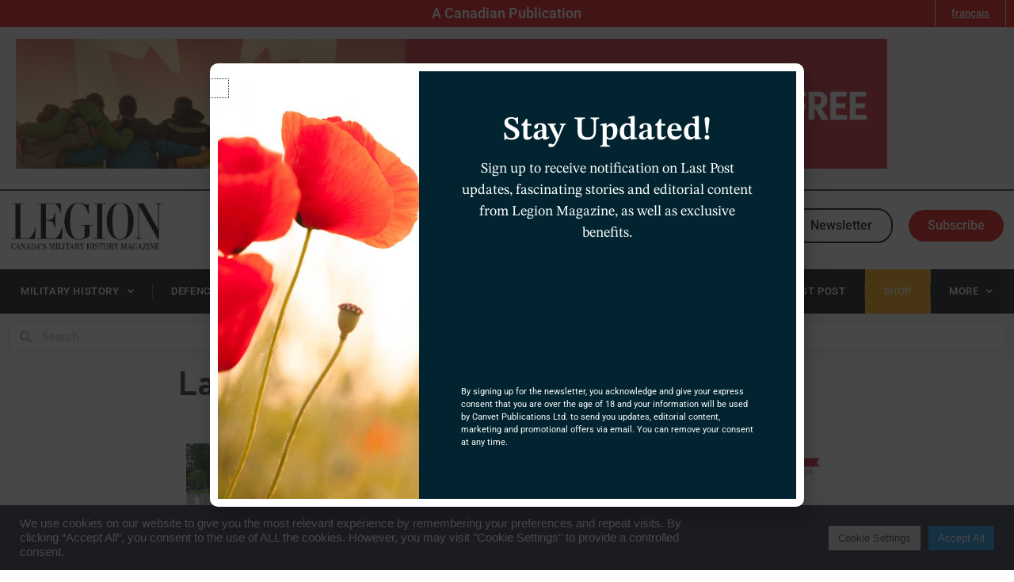

--- FILE ---
content_type: text/html; charset=UTF-8
request_url: https://legionmagazine.com/last-post/?mode=entry&id=345605
body_size: 37469
content:
<!DOCTYPE html>
<html lang="en-US">
<head>
	<meta charset="UTF-8">
	<meta name="viewport" content="width=device-width, initial-scale=1.0, viewport-fit=cover" />		<meta name='robots' content='index, follow, max-image-preview:large, max-snippet:-1, max-video-preview:-1' />
	<style>img:is([sizes="auto" i], [sizes^="auto," i]) { contain-intrinsic-size: 3000px 1500px }</style>
	<script>document.documentElement.className = document.documentElement.className.replace("no-js","js");</script>

	<!-- This site is optimized with the Yoast SEO plugin v26.7 - https://yoast.com/wordpress/plugins/seo/ -->
	<title>Last Post - Legion Magazine</title>
	<meta name="description" content="Since 1928, Legion Magazine has honoured those Canadians who have served their country by publishing in print short death notices for Royal Canadian Legion members with military backgrounds, Canadian veterans and Legion members with police service. With the advent of the Internet, we have created as a historical archive for your free use a Last Post database that goes back to 1982. It currently contains over 200,000 names but this number will rise as further entries are published in print and updated with the newest entries throughout the year. We will gradually go back further in time as our resources permit." />
	<link rel="canonical" href="https://legionmagazine.com/last-post/" />
	<meta property="og:locale" content="en_US" />
	<meta property="og:type" content="article" />
	<meta property="og:title" content="Last Post - Legion Magazine" />
	<meta property="og:description" content="Since 1928, Legion Magazine has honoured those Canadians who have served their country by publishing in print short death notices for Royal Canadian Legion members with military backgrounds, Canadian veterans and Legion members with police service. With the advent of the Internet, we have created as a historical archive for your free use a Last Post database that goes back to 1982. It currently contains over 200,000 names but this number will rise as further entries are published in print and updated with the newest entries throughout the year. We will gradually go back further in time as our resources permit." />
	<meta property="og:url" content="https://legionmagazine.com/last-post/" />
	<meta property="og:site_name" content="Legion Magazine" />
	<meta property="article:publisher" content="https://www.facebook.com/LegionMagazine/" />
	<meta property="article:modified_time" content="2024-04-30T18:56:30+00:00" />
	<meta name="twitter:label1" content="Est. reading time" />
	<meta name="twitter:data1" content="2 minutes" />
	<script type="application/ld+json" class="yoast-schema-graph">{"@context":"https://schema.org","@graph":[{"@type":"WebPage","@id":"https://legionmagazine.com/last-post/","url":"https://legionmagazine.com/last-post/","name":"Last Post - Legion Magazine","isPartOf":{"@id":"https://legionmagazine.com/#website"},"datePublished":"2007-12-08T22:03:34+00:00","dateModified":"2024-04-30T18:56:30+00:00","description":"Since 1928, Legion Magazine has honoured those Canadians who have served their country by publishing in print short death notices for Royal Canadian Legion members with military backgrounds, Canadian veterans and Legion members with police service. With the advent of the Internet, we have created as a historical archive for your free use a Last Post database that goes back to 1982. It currently contains over 200,000 names but this number will rise as further entries are published in print and updated with the newest entries throughout the year. We will gradually go back further in time as our resources permit.","breadcrumb":{"@id":"https://legionmagazine.com/last-post/#breadcrumb"},"inLanguage":"en-US","potentialAction":[{"@type":"ReadAction","target":["https://legionmagazine.com/last-post/"]}]},{"@type":"BreadcrumbList","@id":"https://legionmagazine.com/last-post/#breadcrumb","itemListElement":[{"@type":"ListItem","position":1,"name":"Home","item":"https://legionmagazine.com/"},{"@type":"ListItem","position":2,"name":"Last Post"}]},{"@type":"WebSite","@id":"https://legionmagazine.com/#website","url":"https://legionmagazine.com/","name":"Legion Magazine","description":"","publisher":{"@id":"https://legionmagazine.com/#organization"},"potentialAction":[{"@type":"SearchAction","target":{"@type":"EntryPoint","urlTemplate":"https://legionmagazine.com/?s={search_term_string}"},"query-input":{"@type":"PropertyValueSpecification","valueRequired":true,"valueName":"search_term_string"}}],"inLanguage":"en-US"},{"@type":"Organization","@id":"https://legionmagazine.com/#organization","name":"Canvet Publication Ltd.","url":"https://legionmagazine.com/","logo":{"@type":"ImageObject","inLanguage":"en-US","@id":"https://legionmagazine.com/#/schema/logo/image/","url":"https://legionmagazine.com/wp-content/uploads/2021/07/1legion-black-logo-1.jpg","contentUrl":"https://legionmagazine.com/wp-content/uploads/2021/07/1legion-black-logo-1.jpg","width":800,"height":359,"caption":"Canvet Publication Ltd."},"image":{"@id":"https://legionmagazine.com/#/schema/logo/image/"},"sameAs":["https://www.facebook.com/LegionMagazine/","https://x.com/Legion_Magazine"]}]}</script>
	<!-- / Yoast SEO plugin. -->


<link rel='dns-prefetch' href='//platform-api.sharethis.com' />
<link rel='dns-prefetch' href='//www.googletagmanager.com' />
<link rel='dns-prefetch' href='//pagead2.googlesyndication.com' />
<link rel="alternate" type="application/rss+xml" title="Legion Magazine &raquo; Feed" href="https://legionmagazine.com/feed/" />
<link rel="alternate" type="application/rss+xml" title="Legion Magazine &raquo; Comments Feed" href="https://legionmagazine.com/comments/feed/" />
<link rel="alternate" type="application/rss+xml" title="Legion Magazine &raquo; Last Post Comments Feed" href="https://legionmagazine.com/last-post/feed/" />
<script>
window._wpemojiSettings = {"baseUrl":"https:\/\/s.w.org\/images\/core\/emoji\/16.0.1\/72x72\/","ext":".png","svgUrl":"https:\/\/s.w.org\/images\/core\/emoji\/16.0.1\/svg\/","svgExt":".svg","source":{"concatemoji":"https:\/\/legionmagazine.com\/wp-includes\/js\/wp-emoji-release.min.js?ver=6.8.3"}};
/*! This file is auto-generated */
!function(s,n){var o,i,e;function c(e){try{var t={supportTests:e,timestamp:(new Date).valueOf()};sessionStorage.setItem(o,JSON.stringify(t))}catch(e){}}function p(e,t,n){e.clearRect(0,0,e.canvas.width,e.canvas.height),e.fillText(t,0,0);var t=new Uint32Array(e.getImageData(0,0,e.canvas.width,e.canvas.height).data),a=(e.clearRect(0,0,e.canvas.width,e.canvas.height),e.fillText(n,0,0),new Uint32Array(e.getImageData(0,0,e.canvas.width,e.canvas.height).data));return t.every(function(e,t){return e===a[t]})}function u(e,t){e.clearRect(0,0,e.canvas.width,e.canvas.height),e.fillText(t,0,0);for(var n=e.getImageData(16,16,1,1),a=0;a<n.data.length;a++)if(0!==n.data[a])return!1;return!0}function f(e,t,n,a){switch(t){case"flag":return n(e,"\ud83c\udff3\ufe0f\u200d\u26a7\ufe0f","\ud83c\udff3\ufe0f\u200b\u26a7\ufe0f")?!1:!n(e,"\ud83c\udde8\ud83c\uddf6","\ud83c\udde8\u200b\ud83c\uddf6")&&!n(e,"\ud83c\udff4\udb40\udc67\udb40\udc62\udb40\udc65\udb40\udc6e\udb40\udc67\udb40\udc7f","\ud83c\udff4\u200b\udb40\udc67\u200b\udb40\udc62\u200b\udb40\udc65\u200b\udb40\udc6e\u200b\udb40\udc67\u200b\udb40\udc7f");case"emoji":return!a(e,"\ud83e\udedf")}return!1}function g(e,t,n,a){var r="undefined"!=typeof WorkerGlobalScope&&self instanceof WorkerGlobalScope?new OffscreenCanvas(300,150):s.createElement("canvas"),o=r.getContext("2d",{willReadFrequently:!0}),i=(o.textBaseline="top",o.font="600 32px Arial",{});return e.forEach(function(e){i[e]=t(o,e,n,a)}),i}function t(e){var t=s.createElement("script");t.src=e,t.defer=!0,s.head.appendChild(t)}"undefined"!=typeof Promise&&(o="wpEmojiSettingsSupports",i=["flag","emoji"],n.supports={everything:!0,everythingExceptFlag:!0},e=new Promise(function(e){s.addEventListener("DOMContentLoaded",e,{once:!0})}),new Promise(function(t){var n=function(){try{var e=JSON.parse(sessionStorage.getItem(o));if("object"==typeof e&&"number"==typeof e.timestamp&&(new Date).valueOf()<e.timestamp+604800&&"object"==typeof e.supportTests)return e.supportTests}catch(e){}return null}();if(!n){if("undefined"!=typeof Worker&&"undefined"!=typeof OffscreenCanvas&&"undefined"!=typeof URL&&URL.createObjectURL&&"undefined"!=typeof Blob)try{var e="postMessage("+g.toString()+"("+[JSON.stringify(i),f.toString(),p.toString(),u.toString()].join(",")+"));",a=new Blob([e],{type:"text/javascript"}),r=new Worker(URL.createObjectURL(a),{name:"wpTestEmojiSupports"});return void(r.onmessage=function(e){c(n=e.data),r.terminate(),t(n)})}catch(e){}c(n=g(i,f,p,u))}t(n)}).then(function(e){for(var t in e)n.supports[t]=e[t],n.supports.everything=n.supports.everything&&n.supports[t],"flag"!==t&&(n.supports.everythingExceptFlag=n.supports.everythingExceptFlag&&n.supports[t]);n.supports.everythingExceptFlag=n.supports.everythingExceptFlag&&!n.supports.flag,n.DOMReady=!1,n.readyCallback=function(){n.DOMReady=!0}}).then(function(){return e}).then(function(){var e;n.supports.everything||(n.readyCallback(),(e=n.source||{}).concatemoji?t(e.concatemoji):e.wpemoji&&e.twemoji&&(t(e.twemoji),t(e.wpemoji)))}))}((window,document),window._wpemojiSettings);
</script>
<!-- legionmagazine.com is managing ads with Advanced Ads 1.56.1 – https://wpadvancedads.com/ --><script data-wpfc-render="false" id="legio-ready">
			window.advanced_ads_ready=function(e,a){a=a||"complete";var d=function(e){return"interactive"===a?"loading"!==e:"complete"===e};d(document.readyState)?e():document.addEventListener("readystatechange",(function(a){d(a.target.readyState)&&e()}),{once:"interactive"===a})},window.advanced_ads_ready_queue=window.advanced_ads_ready_queue||[];		</script>
		<style id='wp-emoji-styles-inline-css'>

	img.wp-smiley, img.emoji {
		display: inline !important;
		border: none !important;
		box-shadow: none !important;
		height: 1em !important;
		width: 1em !important;
		margin: 0 0.07em !important;
		vertical-align: -0.1em !important;
		background: none !important;
		padding: 0 !important;
	}
</style>
<style id='classic-theme-styles-inline-css'>
/*! This file is auto-generated */
.wp-block-button__link{color:#fff;background-color:#32373c;border-radius:9999px;box-shadow:none;text-decoration:none;padding:calc(.667em + 2px) calc(1.333em + 2px);font-size:1.125em}.wp-block-file__button{background:#32373c;color:#fff;text-decoration:none}
</style>
<style id='global-styles-inline-css'>
:root{--wp--preset--aspect-ratio--square: 1;--wp--preset--aspect-ratio--4-3: 4/3;--wp--preset--aspect-ratio--3-4: 3/4;--wp--preset--aspect-ratio--3-2: 3/2;--wp--preset--aspect-ratio--2-3: 2/3;--wp--preset--aspect-ratio--16-9: 16/9;--wp--preset--aspect-ratio--9-16: 9/16;--wp--preset--color--black: #000000;--wp--preset--color--cyan-bluish-gray: #abb8c3;--wp--preset--color--white: #ffffff;--wp--preset--color--pale-pink: #f78da7;--wp--preset--color--vivid-red: #cf2e2e;--wp--preset--color--luminous-vivid-orange: #ff6900;--wp--preset--color--luminous-vivid-amber: #fcb900;--wp--preset--color--light-green-cyan: #7bdcb5;--wp--preset--color--vivid-green-cyan: #00d084;--wp--preset--color--pale-cyan-blue: #8ed1fc;--wp--preset--color--vivid-cyan-blue: #0693e3;--wp--preset--color--vivid-purple: #9b51e0;--wp--preset--gradient--vivid-cyan-blue-to-vivid-purple: linear-gradient(135deg,rgba(6,147,227,1) 0%,rgb(155,81,224) 100%);--wp--preset--gradient--light-green-cyan-to-vivid-green-cyan: linear-gradient(135deg,rgb(122,220,180) 0%,rgb(0,208,130) 100%);--wp--preset--gradient--luminous-vivid-amber-to-luminous-vivid-orange: linear-gradient(135deg,rgba(252,185,0,1) 0%,rgba(255,105,0,1) 100%);--wp--preset--gradient--luminous-vivid-orange-to-vivid-red: linear-gradient(135deg,rgba(255,105,0,1) 0%,rgb(207,46,46) 100%);--wp--preset--gradient--very-light-gray-to-cyan-bluish-gray: linear-gradient(135deg,rgb(238,238,238) 0%,rgb(169,184,195) 100%);--wp--preset--gradient--cool-to-warm-spectrum: linear-gradient(135deg,rgb(74,234,220) 0%,rgb(151,120,209) 20%,rgb(207,42,186) 40%,rgb(238,44,130) 60%,rgb(251,105,98) 80%,rgb(254,248,76) 100%);--wp--preset--gradient--blush-light-purple: linear-gradient(135deg,rgb(255,206,236) 0%,rgb(152,150,240) 100%);--wp--preset--gradient--blush-bordeaux: linear-gradient(135deg,rgb(254,205,165) 0%,rgb(254,45,45) 50%,rgb(107,0,62) 100%);--wp--preset--gradient--luminous-dusk: linear-gradient(135deg,rgb(255,203,112) 0%,rgb(199,81,192) 50%,rgb(65,88,208) 100%);--wp--preset--gradient--pale-ocean: linear-gradient(135deg,rgb(255,245,203) 0%,rgb(182,227,212) 50%,rgb(51,167,181) 100%);--wp--preset--gradient--electric-grass: linear-gradient(135deg,rgb(202,248,128) 0%,rgb(113,206,126) 100%);--wp--preset--gradient--midnight: linear-gradient(135deg,rgb(2,3,129) 0%,rgb(40,116,252) 100%);--wp--preset--font-size--small: 13px;--wp--preset--font-size--medium: 20px;--wp--preset--font-size--large: 36px;--wp--preset--font-size--x-large: 42px;--wp--preset--spacing--20: 0.44rem;--wp--preset--spacing--30: 0.67rem;--wp--preset--spacing--40: 1rem;--wp--preset--spacing--50: 1.5rem;--wp--preset--spacing--60: 2.25rem;--wp--preset--spacing--70: 3.38rem;--wp--preset--spacing--80: 5.06rem;--wp--preset--shadow--natural: 6px 6px 9px rgba(0, 0, 0, 0.2);--wp--preset--shadow--deep: 12px 12px 50px rgba(0, 0, 0, 0.4);--wp--preset--shadow--sharp: 6px 6px 0px rgba(0, 0, 0, 0.2);--wp--preset--shadow--outlined: 6px 6px 0px -3px rgba(255, 255, 255, 1), 6px 6px rgba(0, 0, 0, 1);--wp--preset--shadow--crisp: 6px 6px 0px rgba(0, 0, 0, 1);}:where(.is-layout-flex){gap: 0.5em;}:where(.is-layout-grid){gap: 0.5em;}body .is-layout-flex{display: flex;}.is-layout-flex{flex-wrap: wrap;align-items: center;}.is-layout-flex > :is(*, div){margin: 0;}body .is-layout-grid{display: grid;}.is-layout-grid > :is(*, div){margin: 0;}:where(.wp-block-columns.is-layout-flex){gap: 2em;}:where(.wp-block-columns.is-layout-grid){gap: 2em;}:where(.wp-block-post-template.is-layout-flex){gap: 1.25em;}:where(.wp-block-post-template.is-layout-grid){gap: 1.25em;}.has-black-color{color: var(--wp--preset--color--black) !important;}.has-cyan-bluish-gray-color{color: var(--wp--preset--color--cyan-bluish-gray) !important;}.has-white-color{color: var(--wp--preset--color--white) !important;}.has-pale-pink-color{color: var(--wp--preset--color--pale-pink) !important;}.has-vivid-red-color{color: var(--wp--preset--color--vivid-red) !important;}.has-luminous-vivid-orange-color{color: var(--wp--preset--color--luminous-vivid-orange) !important;}.has-luminous-vivid-amber-color{color: var(--wp--preset--color--luminous-vivid-amber) !important;}.has-light-green-cyan-color{color: var(--wp--preset--color--light-green-cyan) !important;}.has-vivid-green-cyan-color{color: var(--wp--preset--color--vivid-green-cyan) !important;}.has-pale-cyan-blue-color{color: var(--wp--preset--color--pale-cyan-blue) !important;}.has-vivid-cyan-blue-color{color: var(--wp--preset--color--vivid-cyan-blue) !important;}.has-vivid-purple-color{color: var(--wp--preset--color--vivid-purple) !important;}.has-black-background-color{background-color: var(--wp--preset--color--black) !important;}.has-cyan-bluish-gray-background-color{background-color: var(--wp--preset--color--cyan-bluish-gray) !important;}.has-white-background-color{background-color: var(--wp--preset--color--white) !important;}.has-pale-pink-background-color{background-color: var(--wp--preset--color--pale-pink) !important;}.has-vivid-red-background-color{background-color: var(--wp--preset--color--vivid-red) !important;}.has-luminous-vivid-orange-background-color{background-color: var(--wp--preset--color--luminous-vivid-orange) !important;}.has-luminous-vivid-amber-background-color{background-color: var(--wp--preset--color--luminous-vivid-amber) !important;}.has-light-green-cyan-background-color{background-color: var(--wp--preset--color--light-green-cyan) !important;}.has-vivid-green-cyan-background-color{background-color: var(--wp--preset--color--vivid-green-cyan) !important;}.has-pale-cyan-blue-background-color{background-color: var(--wp--preset--color--pale-cyan-blue) !important;}.has-vivid-cyan-blue-background-color{background-color: var(--wp--preset--color--vivid-cyan-blue) !important;}.has-vivid-purple-background-color{background-color: var(--wp--preset--color--vivid-purple) !important;}.has-black-border-color{border-color: var(--wp--preset--color--black) !important;}.has-cyan-bluish-gray-border-color{border-color: var(--wp--preset--color--cyan-bluish-gray) !important;}.has-white-border-color{border-color: var(--wp--preset--color--white) !important;}.has-pale-pink-border-color{border-color: var(--wp--preset--color--pale-pink) !important;}.has-vivid-red-border-color{border-color: var(--wp--preset--color--vivid-red) !important;}.has-luminous-vivid-orange-border-color{border-color: var(--wp--preset--color--luminous-vivid-orange) !important;}.has-luminous-vivid-amber-border-color{border-color: var(--wp--preset--color--luminous-vivid-amber) !important;}.has-light-green-cyan-border-color{border-color: var(--wp--preset--color--light-green-cyan) !important;}.has-vivid-green-cyan-border-color{border-color: var(--wp--preset--color--vivid-green-cyan) !important;}.has-pale-cyan-blue-border-color{border-color: var(--wp--preset--color--pale-cyan-blue) !important;}.has-vivid-cyan-blue-border-color{border-color: var(--wp--preset--color--vivid-cyan-blue) !important;}.has-vivid-purple-border-color{border-color: var(--wp--preset--color--vivid-purple) !important;}.has-vivid-cyan-blue-to-vivid-purple-gradient-background{background: var(--wp--preset--gradient--vivid-cyan-blue-to-vivid-purple) !important;}.has-light-green-cyan-to-vivid-green-cyan-gradient-background{background: var(--wp--preset--gradient--light-green-cyan-to-vivid-green-cyan) !important;}.has-luminous-vivid-amber-to-luminous-vivid-orange-gradient-background{background: var(--wp--preset--gradient--luminous-vivid-amber-to-luminous-vivid-orange) !important;}.has-luminous-vivid-orange-to-vivid-red-gradient-background{background: var(--wp--preset--gradient--luminous-vivid-orange-to-vivid-red) !important;}.has-very-light-gray-to-cyan-bluish-gray-gradient-background{background: var(--wp--preset--gradient--very-light-gray-to-cyan-bluish-gray) !important;}.has-cool-to-warm-spectrum-gradient-background{background: var(--wp--preset--gradient--cool-to-warm-spectrum) !important;}.has-blush-light-purple-gradient-background{background: var(--wp--preset--gradient--blush-light-purple) !important;}.has-blush-bordeaux-gradient-background{background: var(--wp--preset--gradient--blush-bordeaux) !important;}.has-luminous-dusk-gradient-background{background: var(--wp--preset--gradient--luminous-dusk) !important;}.has-pale-ocean-gradient-background{background: var(--wp--preset--gradient--pale-ocean) !important;}.has-electric-grass-gradient-background{background: var(--wp--preset--gradient--electric-grass) !important;}.has-midnight-gradient-background{background: var(--wp--preset--gradient--midnight) !important;}.has-small-font-size{font-size: var(--wp--preset--font-size--small) !important;}.has-medium-font-size{font-size: var(--wp--preset--font-size--medium) !important;}.has-large-font-size{font-size: var(--wp--preset--font-size--large) !important;}.has-x-large-font-size{font-size: var(--wp--preset--font-size--x-large) !important;}
:where(.wp-block-post-template.is-layout-flex){gap: 1.25em;}:where(.wp-block-post-template.is-layout-grid){gap: 1.25em;}
:where(.wp-block-columns.is-layout-flex){gap: 2em;}:where(.wp-block-columns.is-layout-grid){gap: 2em;}
:root :where(.wp-block-pullquote){font-size: 1.5em;line-height: 1.6;}
</style>
<link rel='stylesheet' id='unslider-css-css' href='https://legionmagazine.com/wp-content/plugins/advanced-ads-slider/public/assets/css/unslider.css?ver=1.4.10' media='all' />
<link rel='stylesheet' id='slider-css-css' href='https://legionmagazine.com/wp-content/plugins/advanced-ads-slider/public/assets/css/slider.css?ver=1.4.10' media='all' />
<link rel='stylesheet' id='cookie-law-info-css' href='https://legionmagazine.com/wp-content/plugins/cookie-law-info/legacy/public/css/cookie-law-info-public.css?ver=3.3.9.1' media='all' />
<link rel='stylesheet' id='cookie-law-info-gdpr-css' href='https://legionmagazine.com/wp-content/plugins/cookie-law-info/legacy/public/css/cookie-law-info-gdpr.css?ver=3.3.9.1' media='all' />
<link rel='stylesheet' id='last-post-css' href='https://legionmagazine.com/wp-content/plugins/last-post/resources/css/style.css?ver=1' media='all' />
<link rel='stylesheet' id='share-this-share-buttons-sticky-css' href='https://legionmagazine.com/wp-content/plugins/sharethis-share-buttons/css/mu-style.css?ver=1754695547' media='all' />
<style id='share-this-share-buttons-sticky-inline-css'>
.st-sticky-share-buttons{ display: none!important; }
</style>
<link rel='stylesheet' id='genesis-block-theme-style-css' href='https://legionmagazine.com/wp-content/themes/genesis-block-theme/style.css?ver=1.0.0' media='all' />
<style id='genesis-block-theme-style-inline-css'>


	button,
	input[type='button'],
	input[type='submit'],
	.button,
	.page-numbers.current,
	.page-numbers:hover,
	#page #infinite-handle button,
	#page #infinite-handle button:hover,
	.comment-navigation a,
	.su-button,
	.mobile-navigation,
	.toggle-active,
	.main-navigation .menu-cta a:hover {
	      background-color: #0072e5;
	}

	.entry-content p a,
	.entry-content p a:hover,
	.header-text a,
	.header-text a:hover,
	.entry-content .meta-list a,
	.post-navigation a:hover .post-title,
	.entry-header .entry-title a:hover,
	#page .more-link:hover,
	.site-footer a,
	.main-navigation a:hover,
	.main-navigation ul li.current-menu-item a,
	.main-navigation ul li.current-page-item a {
		color: #0072e5;
	}

	.entry-content p a,
	.header-text a {
		box-shadow: inset 0 -1px 0 #0072e5;
	}

	.entry-content p a:hover,
	.header-text a:hover {
		box-shadow: inset 0 -2px 0 #0072e5;
	}

	
</style>
<link rel='stylesheet' id='genesis-block-theme-fonts-css' href='https://legionmagazine.com/wp-content/themes/genesis-block-theme/inc/fonts/css/font-style.css' media='all' />
<link rel='stylesheet' id='gb-icons-css' href='https://legionmagazine.com/wp-content/themes/genesis-block-theme/inc/icons/css/icon-style.css?ver=1.0.0' media='screen' />
<link rel='stylesheet' id='elementor-frontend-css' href='https://legionmagazine.com/wp-content/plugins/elementor/assets/css/frontend.min.css?ver=3.34.1' media='all' />
<link rel='stylesheet' id='widget-heading-css' href='https://legionmagazine.com/wp-content/plugins/elementor/assets/css/widget-heading.min.css?ver=3.34.1' media='all' />
<link rel='stylesheet' id='e-animation-fadeIn-css' href='https://legionmagazine.com/wp-content/plugins/elementor/assets/lib/animations/styles/fadeIn.min.css?ver=3.34.1' media='all' />
<link rel='stylesheet' id='e-popup-css' href='https://legionmagazine.com/wp-content/plugins/elementor-pro/assets/css/conditionals/popup.min.css?ver=3.34.0' media='all' />
<link rel='stylesheet' id='widget-image-css' href='https://legionmagazine.com/wp-content/plugins/elementor/assets/css/widget-image.min.css?ver=3.34.1' media='all' />
<link rel='stylesheet' id='e-animation-slideInUp-css' href='https://legionmagazine.com/wp-content/plugins/elementor/assets/lib/animations/styles/slideInUp.min.css?ver=3.34.1' media='all' />
<link rel='stylesheet' id='widget-icon-list-css' href='https://legionmagazine.com/wp-content/plugins/elementor/assets/css/widget-icon-list.min.css?ver=3.34.1' media='all' />
<link rel='stylesheet' id='widget-mega-menu-css' href='https://legionmagazine.com/wp-content/plugins/elementor-pro/assets/css/widget-mega-menu.min.css?ver=3.34.0' media='all' />
<link rel='stylesheet' id='widget-nav-menu-css' href='https://legionmagazine.com/wp-content/plugins/elementor-pro/assets/css/widget-nav-menu.min.css?ver=3.34.0' media='all' />
<link rel='stylesheet' id='widget-search-form-css' href='https://legionmagazine.com/wp-content/plugins/elementor-pro/assets/css/widget-search-form.min.css?ver=3.34.0' media='all' />
<link rel='stylesheet' id='elementor-icons-shared-0-css' href='https://legionmagazine.com/wp-content/plugins/elementor/assets/lib/font-awesome/css/fontawesome.min.css?ver=5.15.3' media='all' />
<link rel='stylesheet' id='elementor-icons-fa-solid-css' href='https://legionmagazine.com/wp-content/plugins/elementor/assets/lib/font-awesome/css/solid.min.css?ver=5.15.3' media='all' />
<link rel='stylesheet' id='widget-social-icons-css' href='https://legionmagazine.com/wp-content/plugins/elementor/assets/css/widget-social-icons.min.css?ver=3.34.1' media='all' />
<link rel='stylesheet' id='e-apple-webkit-css' href='https://legionmagazine.com/wp-content/plugins/elementor/assets/css/conditionals/apple-webkit.min.css?ver=3.34.1' media='all' />
<link rel='stylesheet' id='widget-divider-css' href='https://legionmagazine.com/wp-content/plugins/elementor/assets/css/widget-divider.min.css?ver=3.34.1' media='all' />
<link rel='stylesheet' id='elementor-icons-css' href='https://legionmagazine.com/wp-content/plugins/elementor/assets/lib/eicons/css/elementor-icons.min.css?ver=5.45.0' media='all' />
<link rel='stylesheet' id='elementor-post-70703-css' href='https://legionmagazine.com/wp-content/uploads/elementor/css/post-70703.css?ver=1768519547' media='all' />
<link rel='stylesheet' id='jet-blog-css' href='https://legionmagazine.com/wp-content/plugins/jet-blog/assets/css/jet-blog.css?ver=2.4.4.1' media='all' />
<link rel='stylesheet' id='widget-accordion-css' href='https://legionmagazine.com/wp-content/plugins/elementor/assets/css/widget-accordion.min.css?ver=3.34.1' media='all' />
<link rel='stylesheet' id='elementor-post-307-css' href='https://legionmagazine.com/wp-content/uploads/elementor/css/post-307.css?ver=1768519616' media='all' />
<link rel='stylesheet' id='elementor-post-72775-css' href='https://legionmagazine.com/wp-content/uploads/elementor/css/post-72775.css?ver=1768519616' media='all' />
<link rel='stylesheet' id='elementor-post-67150-css' href='https://legionmagazine.com/wp-content/uploads/elementor/css/post-67150.css?ver=1768519548' media='all' />
<link rel='stylesheet' id='elementor-post-65289-css' href='https://legionmagazine.com/wp-content/uploads/elementor/css/post-65289.css?ver=1768519549' media='all' />
<link rel='stylesheet' id='elementor-post-65291-css' href='https://legionmagazine.com/wp-content/uploads/elementor/css/post-65291.css?ver=1768519549' media='all' />
<link rel='stylesheet' id='fancybox-css' href='https://legionmagazine.com/wp-content/plugins/easy-fancybox/fancybox/1.5.4/jquery.fancybox.min.css?ver=6.8.3' media='screen' />
<style id='fancybox-inline-css'>
#fancybox-outer{background:#ffffff}#fancybox-content{background:#ffffff;border-color:#ffffff;color:#000000;}#fancybox-title,#fancybox-title-float-main{color:#fff}
</style>
<link rel='stylesheet' id='tablepress-default-css' href='https://legionmagazine.com/wp-content/plugins/tablepress/css/build/default.css?ver=3.2.6' media='all' />
<link rel='stylesheet' id='relevanssi-live-search-css' href='https://legionmagazine.com/wp-content/plugins/relevanssi-live-ajax-search/assets/styles/style.css?ver=2.5' media='all' />
<link rel='stylesheet' id='elementor-gf-local-roboto-css' href='https://legionmagazine.com/wp-content/uploads/elementor/google-fonts/css/roboto.css?ver=1742391830' media='all' />
<link rel='stylesheet' id='elementor-gf-local-robotoslab-css' href='https://legionmagazine.com/wp-content/uploads/elementor/google-fonts/css/robotoslab.css?ver=1742391844' media='all' />
<link rel='stylesheet' id='elementor-gf-local-stixtwotext-css' href='https://legionmagazine.com/wp-content/uploads/elementor/google-fonts/css/stixtwotext.css?ver=1742391858' media='all' />
<link rel='stylesheet' id='elementor-gf-local-rubik-css' href='https://legionmagazine.com/wp-content/uploads/elementor/google-fonts/css/rubik.css?ver=1742391875' media='all' />
<link rel='stylesheet' id='elementor-icons-fa-brands-css' href='https://legionmagazine.com/wp-content/plugins/elementor/assets/lib/font-awesome/css/brands.min.css?ver=5.15.3' media='all' />
<!--n2css--><!--n2js--><script src="https://legionmagazine.com/wp-includes/js/jquery/jquery.min.js?ver=3.7.1" id="jquery-core-js"></script>
<script src="https://legionmagazine.com/wp-includes/js/jquery/jquery-migrate.min.js?ver=3.4.1" id="jquery-migrate-js"></script>
<script src="https://legionmagazine.com/wp-content/plugins/advanced-ads-slider/public/assets/js/unslider.min.js?ver=1.4.10" id="unslider-js-js"></script>
<script src="https://legionmagazine.com/wp-content/plugins/advanced-ads-slider/public/assets/js/jquery.event.move.js?ver=1.4.10" id="unslider-move-js-js"></script>
<script src="https://legionmagazine.com/wp-content/plugins/advanced-ads-slider/public/assets/js/jquery.event.swipe.js?ver=1.4.10" id="unslider-swipe-js-js"></script>
<script id="cookie-law-info-js-extra">
var Cli_Data = {"nn_cookie_ids":[],"cookielist":[],"non_necessary_cookies":[],"ccpaEnabled":"","ccpaRegionBased":"","ccpaBarEnabled":"","strictlyEnabled":["necessary","obligatoire"],"ccpaType":"gdpr","js_blocking":"1","custom_integration":"","triggerDomRefresh":"","secure_cookies":""};
var cli_cookiebar_settings = {"animate_speed_hide":"500","animate_speed_show":"500","background":"#21293e","border":"#b1a6a6c2","border_on":"","button_1_button_colour":"#61a229","button_1_button_hover":"#4e8221","button_1_link_colour":"#fff","button_1_as_button":"1","button_1_new_win":"","button_2_button_colour":"#333","button_2_button_hover":"#292929","button_2_link_colour":"#444","button_2_as_button":"","button_2_hidebar":"","button_3_button_colour":"#dedfe0","button_3_button_hover":"#b2b2b3","button_3_link_colour":"#333333","button_3_as_button":"1","button_3_new_win":"","button_4_button_colour":"#dedfe0","button_4_button_hover":"#b2b2b3","button_4_link_colour":"#333333","button_4_as_button":"1","button_7_button_colour":"#008ae0","button_7_button_hover":"#006eb3","button_7_link_colour":"#fff","button_7_as_button":"1","button_7_new_win":"","font_family":"Helvetica, Arial, sans-serif","header_fix":"","notify_animate_hide":"1","notify_animate_show":"","notify_div_id":"#cookie-law-info-bar","notify_position_horizontal":"right","notify_position_vertical":"bottom","scroll_close":"","scroll_close_reload":"","accept_close_reload":"","reject_close_reload":"","showagain_tab":"","showagain_background":"#fff","showagain_border":"#000","showagain_div_id":"#cookie-law-info-again","showagain_x_position":"100px","text":"#ffffff","show_once_yn":"","show_once":"10000","logging_on":"","as_popup":"","popup_overlay":"1","bar_heading_text":"","cookie_bar_as":"banner","popup_showagain_position":"bottom-right","widget_position":"left"};
var log_object = {"ajax_url":"https:\/\/legionmagazine.com\/wp-admin\/admin-ajax.php"};
</script>
<script src="https://legionmagazine.com/wp-content/plugins/cookie-law-info/legacy/public/js/cookie-law-info-public.js?ver=3.3.9.1" id="cookie-law-info-js"></script>
<script src="//platform-api.sharethis.com/js/sharethis.js?ver=2.3.6#property=62e02f08987470001990b7a3&amp;product=inline-buttons&amp;source=sharethis-share-buttons-wordpress" id="share-this-share-buttons-mu-js"></script>
<link rel="https://api.w.org/" href="https://legionmagazine.com/wp-json/" /><link rel="alternate" title="JSON" type="application/json" href="https://legionmagazine.com/wp-json/wp/v2/pages/307" /><link rel="EditURI" type="application/rsd+xml" title="RSD" href="https://legionmagazine.com/xmlrpc.php?rsd" />
<link rel='shortlink' href='https://legionmagazine.com/?p=307' />
<link rel="alternate" title="oEmbed (JSON)" type="application/json+oembed" href="https://legionmagazine.com/wp-json/oembed/1.0/embed?url=https%3A%2F%2Flegionmagazine.com%2Flast-post%2F" />
<link rel="alternate" title="oEmbed (XML)" type="text/xml+oembed" href="https://legionmagazine.com/wp-json/oembed/1.0/embed?url=https%3A%2F%2Flegionmagazine.com%2Flast-post%2F&#038;format=xml" />
<style>
		#category-posts-2-internal ul {padding: 0;}
#category-posts-2-internal .cat-post-item img {max-width: initial; max-height: initial; margin: initial;}
#category-posts-2-internal .cat-post-author {margin-bottom: 0;}
#category-posts-2-internal .cat-post-thumbnail {margin: 5px 10px 5px 0;}
#category-posts-2-internal .cat-post-item:before {content: ""; clear: both;}
#category-posts-2-internal .cat-post-excerpt-more {display: inline-block;}
#category-posts-2-internal .cat-post-item {list-style: none; margin: 3px 0 10px; padding: 3px 0;}
#category-posts-2-internal .cat-post-current .cat-post-title {font-weight: bold; text-transform: uppercase;}
#category-posts-2-internal [class*=cat-post-tax] {font-size: 0.85em;}
#category-posts-2-internal [class*=cat-post-tax] * {display:inline-block;}
#category-posts-2-internal .cat-post-item:after {content: ""; display: table;	clear: both;}
#category-posts-2-internal .cat-post-item .cat-post-title {overflow: hidden;text-overflow: ellipsis;white-space: initial;display: -webkit-box;-webkit-line-clamp: 2;-webkit-box-orient: vertical;padding-bottom: 0 !important;}
#category-posts-2-internal .cat-post-item:after {content: ""; display: table;	clear: both;}
#category-posts-2-internal .cat-post-thumbnail {display:block; float:left; margin:5px 10px 5px 0;}
#category-posts-2-internal .cat-post-crop {overflow:hidden;display:block;}
#category-posts-2-internal p {margin:5px 0 0 0}
#category-posts-2-internal li > div {margin:5px 0 0 0; clear:both;}
#category-posts-2-internal .dashicons {vertical-align:middle;}
#category-posts-2-internal .cat-post-thumbnail .cat-post-crop img {height: 300px;}
#category-posts-2-internal .cat-post-thumbnail .cat-post-crop img {width: 300px;}
#category-posts-2-internal .cat-post-thumbnail .cat-post-crop img {object-fit: cover; max-width: 100%; display: block;}
#category-posts-2-internal .cat-post-thumbnail .cat-post-crop-not-supported img {width: 100%;}
#category-posts-2-internal .cat-post-thumbnail {max-width:100%;}
#category-posts-2-internal .cat-post-item img {margin: initial;}
</style>
		
		<!-- GA Google Analytics @ https://m0n.co/ga -->
		<script>
			(function(i,s,o,g,r,a,m){i['GoogleAnalyticsObject']=r;i[r]=i[r]||function(){
			(i[r].q=i[r].q||[]).push(arguments)},i[r].l=1*new Date();a=s.createElement(o),
			m=s.getElementsByTagName(o)[0];a.async=1;a.src=g;m.parentNode.insertBefore(a,m)
			})(window,document,'script','https://www.google-analytics.com/analytics.js','ga');
			ga('create', 'UA-2983388-1', 'auto');
			ga('send', 'pageview');
		</script>

	<meta name="generator" content="Site Kit by Google 1.168.0" /><meta name="google-site-verification" content="SET11tdYmA2KUAn3v2pwdczyCD4L-BhwDwRVQwlwWZY">
<!-- Google AdSense meta tags added by Site Kit -->
<meta name="google-adsense-platform-account" content="ca-host-pub-2644536267352236">
<meta name="google-adsense-platform-domain" content="sitekit.withgoogle.com">
<!-- End Google AdSense meta tags added by Site Kit -->
<meta name="generator" content="Elementor 3.34.1; features: additional_custom_breakpoints; settings: css_print_method-external, google_font-enabled, font_display-auto">
			<style>
				.e-con.e-parent:nth-of-type(n+4):not(.e-lazyloaded):not(.e-no-lazyload),
				.e-con.e-parent:nth-of-type(n+4):not(.e-lazyloaded):not(.e-no-lazyload) * {
					background-image: none !important;
				}
				@media screen and (max-height: 1024px) {
					.e-con.e-parent:nth-of-type(n+3):not(.e-lazyloaded):not(.e-no-lazyload),
					.e-con.e-parent:nth-of-type(n+3):not(.e-lazyloaded):not(.e-no-lazyload) * {
						background-image: none !important;
					}
				}
				@media screen and (max-height: 640px) {
					.e-con.e-parent:nth-of-type(n+2):not(.e-lazyloaded):not(.e-no-lazyload),
					.e-con.e-parent:nth-of-type(n+2):not(.e-lazyloaded):not(.e-no-lazyload) * {
						background-image: none !important;
					}
				}
			</style>
			
<!-- Google AdSense snippet added by Site Kit -->
<script async src="https://pagead2.googlesyndication.com/pagead/js/adsbygoogle.js?client=ca-pub-8257153487704986&amp;host=ca-host-pub-2644536267352236" crossorigin="anonymous"></script>

<!-- End Google AdSense snippet added by Site Kit -->
<link rel="icon" href="https://legionmagazine.com/wp-content/uploads/2021/02/cropped-favicon-LM-32x32.jpg" sizes="32x32" />
<link rel="icon" href="https://legionmagazine.com/wp-content/uploads/2021/02/cropped-favicon-LM-192x192.jpg" sizes="192x192" />
<link rel="apple-touch-icon" href="https://legionmagazine.com/wp-content/uploads/2021/02/cropped-favicon-LM-180x180.jpg" />
<meta name="msapplication-TileImage" content="https://legionmagazine.com/wp-content/uploads/2021/02/cropped-favicon-LM-270x270.jpg" />
		<style id="wp-custom-css">
			


/* Adding a background colour to the captions and changing font to arial */

.wp-caption-text {
    text-align: center;
    font-family: arial;
    font-size: 1.5rem;
	background: #f4f4f4;
	padding: 1rem;
}

.caption_img{
	margin-bottom:20px;
}

.caption{
	margin-bottom:0px;
	max-width: none !important;
	padding: 1rem;
	  font-weight: normal; 
	font-family: 'roboto', Arial, Helvetica, sans-serif;
	font-size: 16px;
	border-radius: 0px 0px 5px 5px;
	
}




.credit{
	max-width: none !important;
}
/* Remove extra space below the credits in paragraph */
p:empty:before {
    display:none;
}



/* Blockquotes removing quotations */
blockquote:before {
    display:none;
}

/*Blockquotes adding red border left  */
blockquote {
    border-left: 5px solid orange !important;
}


/* Separator in the stories */
.elementor hr {
    margin: 0;
    background-color: #ccc; 
	margin-bottom: 1rem;
}


/* Changing the Page title font to roboto */
 .vn-main-header h1 {
  
    margin-top: 40px;
    margin-bottom: 50px;
    text-align: left;
	 font-family: 'roboto', sans-serif;
	 font-weight: bold;

} 




/*Underline the page titles  */
.page-title span{
    display:inline-block;
    position:relative;
}

.page-title span:after{
    content:"";
    width:100%;
    border-bottom: 5px solid red;
    display:block;
    position:absolute;
}



/* Last Post buttons width control */


#lmlp form.lmlp-search-mode .bwpfh-field-wrapper {
    padding: 0.5rem;
}


.bwpfh-field-wrapper button {
    width: 100%;
		font-family: 'roboto';
    height: 48px;
    border-radius: 5px;
	border: 2px solid #BCD3FF;
/* 	background: #2370F8; */
	background: white;
	color: #000000;
}

/* Hover button colour change on last post */
.bwpfh-field-wrapper button:hover {
	background: #2370F8;
	color: white;
}

/* change active button color */

.lmlp-search-mode-button.lmlp-search-mode-active {
    background: #2370F8;
	color: white;
}




/*Hiding the export button on last post  */
.bwpfh-field-key-export-pdf{
	display:none;
}


/* Change colours of the Last Post Table */
#lmlp table thead th {
    background-color: #6e7bd9;
		border: 2px solid white;
    border-radius: 10px;
}

#lmlp table th {
    padding: 7px;
}

#lmlp table tr:nth-child(2n) td {
    background-color: #deecfc;
}

#lmlp table tr:nth-child(2n+1) td {
	background-color: #ffffff;
}


/* Change font of table */

#lmlp table{
	font-family: 'roboto',sans-serif;
	font-size: 13px;
	
}


/* Make table search buttons width 100% */
#lmlp .bwpfh-field-wrapper.bwpfh-field-key-search button {
    width: 100%;
}

bwpfh-field-wrapper input, .bwpfh-field-wrapper select, .bwpfh-field-wrapper textarea, .bwpfh-field-wrapper button {
     width: 100%; 
    height: 4rem;
	font-family: 'roboto',sans-serif;
}



.cancelbtn{
	width: 100%;
}
/*Remove extra margin from last post table in mobile */
#lmlp {
    margin: 0px;
}

/* jump to page button styles */
button, input[type="button"], input[type="reset"], input[type="submit"] {
    background: #2370F8;
    color: white;
    padding: 0 20px;
    border: 2px solid #BCD3FF;
    height: 60px;
	width: 100%;
    line-height: 40px;
    /* margin-right: 1rem; */
    /* padding-right: 1rem; */
    border-radius: 5px;
    margin: 0.5rem 0.5rem 0.5rem 0.5rem;
	    font-family: 'roboto',sans-serif;
}


/*change font of pagination  */


.entry-content ul, .entry-content ol {
    padding-left: 1.8em;
    display: flex;
    width: 100%;
}

#lmlp .entry-collection-page-list li {
    background: none !important;
   
}

.entry-collection-page-list li a, .entry-collection-page-list li span {
   font-family: 'roboto', sans-serif;
	background: #e9e9e9;
	padding: 2rem

}

/* change font of jump to page text */
#lmlp .entry-collection-display-range span {
     font-family: 'roboto', sans-serif;
}



/* 
 .vl-main-header {
    margin-bottom: 40px;
    text-align: left;
}

 .vl-container {
    margin: 0 auto;
    width: 900px;
}  */


/* making the snapshots page responsive */
.main-section{
	display: flex;
    flex-direction: column;
    justify-content: center;
    align-items: center;
	padding: 1rem;
}

/* Making the snapshots gallery the size of the images */

#content{
	width: 810px;
    margin-top: 2rem;
}

/* Gtranslate height Changer */
select {
    border: 1px solid #EEE;
    padding: 3px;
    height:2rem;
	font-family: 'DINOT';
}


/* Change Blockquote style */
blockquote {
  background: #f9f9f9;
  border-left: 10px solid #ccc;
  padding: 2em ;
  quotes: "\201C""\201D""\2018""\2019";
}
blockquote:before {
  color: #ccc;
  content: open-quote;
  font-size: 4em;
  line-height: 0.1em;
  margin-right: 0.25em;
  vertical-align: -0.4em;
}
blockquote p {
  display: inline;
	font-size: 2rem;
	line-height: 2.5rem;
	font-family: 'roboto', sans-serif;
	font-weight: bold;
	color: #000000;
}

/* Increase the width of date box on archive page */
.entry-post-info .entry-date {
	width:90px;
}





@media only screen and (max-width: 800px){
	#content{
	width: 100%;  
}
	
	.caption_img{
		max-width: 100% !important;
	}
	
	
	/* Fixing the alignment of the archive posts in mobile */
.entry-post-info {
    padding-right: 0px;
}
	
	/* Last post buttons 100% in responsive mode */
#lmlp form.lmlp-search-mode .bwpfh-field-wrapper {
	width: 100%;
}
	
/* Reduce font size of last post result	 */
	#lmlp .last-post-entry ul {
    font-size: 100%;
}
	
	.service-information{
		margin: 0px;
	}
	
	ul, ol {
    margin:0px;
}
	
	.lmlp-collection-container{
		overflow-x: auto;
	}
	


	
}





/* Change font of Post titles */

.vn-site-title, .vn-main-navigation a, h1, h2, h3, h4, h5, h6 {
    font-family: 'DINOT-Bold',sans-serif;
}


/* Change color of anchor links */

a, .comment-list a:hover, .post-navigation a:hover, .vn-post-item h3 a:hover, .widget-area a:hover, body .he-ticker .owl-item a:hover {
    color: #0163D7;
}


/* Add styling to the last post page navigation */

#lmlp .entry-collection-browser-container {
    overflow: auto;
    margin-bottom: 1em;
    border: 1px solid #e1e1e1;
    padding: 1rem;
}

#lmlp .entry-collection-page-list li {
    
    background: #e9e9e9;
    padding: 0.5rem;
    margin-right: 0.2rem;
}




/* Make snapshots responsive and format it */
.snapshot--command-list .snapshot--command--wrapper {
    padding: 20px;
}

.page #content .snapshot-ui ul.snapshot--command-list li {
    height: 350px;
}

/* Auto adjusting height of thumbnail inside container */

.page #content ul.snapshot--list li {
   height: auto; 
}

/* Adding padding to pagination container */
.snapshot-pagination {
    padding: 3rem;
}

/*Adding padding and font styles for pagination  */
.page-numbers{
	padding: 1rem;
	background: #F3F3F3;
	color: black;
	font-size: 1.5rem;
}

.current{
	color: white;
	background: red;
}



/* Media query for making snapshots responsive in mobile */
   
@media screen and (max-width: 580px){
	
.page #content .snapshot-ui ul.snapshot--command-list {
        display: flex;
        flex-direction: column;
    }

    .page #content .snapshot-ui ul.snapshot--command-list li {

       
        width:100%;
        height:450px;
    }
	
}



		</style>
		</head>
<body class="wp-singular page-template-default page page-id-307 page-parent wp-embed-responsive wp-theme-genesis-block-theme group-blog featured-image-wide elementor-default elementor-kit-70703 elementor-page elementor-page-307 aa-prefix-legio-">
		<header data-elementor-type="header" data-elementor-id="65289" class="elementor elementor-65289 elementor-location-header" data-elementor-post-type="elementor_library">
					<section class="elementor-section elementor-top-section elementor-element elementor-element-5d2d31e elementor-section-height-min-height elementor-section-boxed elementor-section-height-default elementor-section-items-middle" data-id="5d2d31e" data-element_type="section" data-settings="{&quot;background_background&quot;:&quot;classic&quot;}">
						<div class="elementor-container elementor-column-gap-default">
					<div class="elementor-column elementor-col-33 elementor-top-column elementor-element elementor-element-af609cd" data-id="af609cd" data-element_type="column">
			<div class="elementor-widget-wrap">
							</div>
		</div>
				<div class="elementor-column elementor-col-33 elementor-top-column elementor-element elementor-element-979393f" data-id="979393f" data-element_type="column">
			<div class="elementor-widget-wrap elementor-element-populated">
						<div class="elementor-element elementor-element-26f9f0a elementor-widget elementor-widget-heading" data-id="26f9f0a" data-element_type="widget" data-widget_type="heading.default">
				<div class="elementor-widget-container">
					<h2 class="elementor-heading-title elementor-size-default">A Canadian Publication</h2>				</div>
				</div>
					</div>
		</div>
				<div class="elementor-column elementor-col-33 elementor-top-column elementor-element elementor-element-9681734" data-id="9681734" data-element_type="column">
			<div class="elementor-widget-wrap elementor-element-populated">
						<div class="elementor-element elementor-element-4923485 elementor-align-right elementor-widget elementor-widget-button" data-id="4923485" data-element_type="widget" data-widget_type="button.default">
				<div class="elementor-widget-container">
									<div class="elementor-button-wrapper">
					<a class="elementor-button elementor-button-link elementor-size-xs" href="https://legionmagazine.com/fr">
						<span class="elementor-button-content-wrapper">
									<span class="elementor-button-text">français</span>
					</span>
					</a>
				</div>
								</div>
				</div>
					</div>
		</div>
					</div>
		</section>
				<section class="elementor-section elementor-top-section elementor-element elementor-element-b96d124 elementor-hidden-mobile elementor-section-boxed elementor-section-height-default elementor-section-height-default" data-id="b96d124" data-element_type="section" data-settings="{&quot;background_background&quot;:&quot;classic&quot;}">
						<div class="elementor-container elementor-column-gap-default">
					<div class="elementor-column elementor-col-100 elementor-top-column elementor-element elementor-element-df921ff" data-id="df921ff" data-element_type="column">
			<div class="elementor-widget-wrap elementor-element-populated">
						<div class="elementor-element elementor-element-f4cbe12 elementor-widget elementor-widget-template" data-id="f4cbe12" data-element_type="widget" data-widget_type="template.default">
				<div class="elementor-widget-container">
							<div class="elementor-template">
					<section data-elementor-type="section" data-elementor-id="65375" class="elementor elementor-65375 elementor-location-header" data-elementor-post-type="elementor_library">
					<section class="elementor-section elementor-top-section elementor-element elementor-element-27504a65 elementor-section-boxed elementor-section-height-default elementor-section-height-default" data-id="27504a65" data-element_type="section">
						<div class="elementor-container elementor-column-gap-default">
					<div class="elementor-column elementor-col-100 elementor-top-column elementor-element elementor-element-6e53e74" data-id="6e53e74" data-element_type="column">
			<div class="elementor-widget-wrap elementor-element-populated">
						<div class="elementor-element elementor-element-e2c4815 elementor-widget elementor-widget-shortcode" data-id="e2c4815" data-element_type="widget" data-widget_type="shortcode.default">
				<div class="elementor-widget-container">
							<div class="elementor-shortcode"><div id="legio-slider-2234" class="custom-slider legio-slider-1786894161 legio-slider"><ul><li><div data-legio-trackid="98493" data-legio-trackbid="1" class="legio-target" id="legio-159376366"><a data-no-instant="1" href="https://www.legion.ca/join-us?utm_source=Canvet&#038;utm_medium=desktop&#038;utm_campaign=Q12026&#038;utm_id=CanvetWeb" rel="noopener" class="adv-link" target="_blank"><img fetchpriority="high" src="https://legionmagazine.com/wp-content/uploads/2026/01/RCL_MagazineBanner_2240x334.gif" alt=""  width="2240" height="334"   /></a></div></li><li><div data-legio-trackid="96376" data-legio-trackbid="1" class="legio-target" id="legio-948942630"><a data-no-instant="1" href="https://commissionaires.ca/en/" rel="noopener" class="adv-link" target="_blank"><img src="https://legionmagazine.com/wp-content/uploads/2025/07/CMR-629-Centennial-ad-Leaderboard-Desktop-2240x334px-BI-d1.1.1.jpg" alt=""  width="2240" height="334"   /></a></div></li><li><div data-legio-trackid="97895" data-legio-trackbid="1" class="legio-target" id="legio-157680496"><a data-no-instant="1" href="https://tinyurl.com/WEB-BKFD-LEGN" rel="noopener" class="adv-link" target="_blank"><img src="https://legionmagazine.com/wp-content/uploads/2025/11/HL-LEGN-WEB-Nov-ENG.jpg" alt=""  width="1920" height="286"   /></a></div></li><li><div data-legio-trackid="98548" data-legio-trackbid="1" class="legio-target" id="legio-156103184"><a data-no-instant="1" href="https://shop.legionmagazine.com/product/tales-of-valour/" rel="noopener" class="adv-link" target="_blank"><img loading="lazy" src="https://legionmagazine.com/wp-content/uploads/2026/01/opt-Tales-of-Valour_horizontal.jpg" alt=""  width="1920" height="281"   /></a></div></li></ul></div><script>( window.advanced_ads_ready || jQuery( document ).ready ).call( null, function() {var $legioslider1786894161 = jQuery( ".legio-slider-1786894161" );$legioslider1786894161.on( "unslider.ready", function() { jQuery( "div.custom-slider ul li" ).css( "display", "block" ); });$legioslider1786894161.unslider({ delay:8000, autoplay:true, nav:false, arrows:false, infinite:true });$legioslider1786894161.on("mouseover", function(){$legioslider1786894161.unslider("stop");}).on("mouseout", function() {$legioslider1786894161.unslider("start");});});</script></div>
						</div>
				</div>
					</div>
		</div>
					</div>
		</section>
				</section>
				</div>
						</div>
				</div>
					</div>
		</div>
					</div>
		</section>
				<section class="elementor-section elementor-top-section elementor-element elementor-element-d723fd6 elementor-hidden-desktop elementor-hidden-tablet elementor-section-height-min-height elementor-section-boxed elementor-section-height-default elementor-section-items-middle" data-id="d723fd6" data-element_type="section" data-settings="{&quot;background_background&quot;:&quot;classic&quot;}">
						<div class="elementor-container elementor-column-gap-default">
					<div class="elementor-column elementor-col-100 elementor-top-column elementor-element elementor-element-c6633b5" data-id="c6633b5" data-element_type="column">
			<div class="elementor-widget-wrap elementor-element-populated">
						<div class="elementor-element elementor-element-3bc90c5 elementor-widget elementor-widget-template" data-id="3bc90c5" data-element_type="widget" data-widget_type="template.default">
				<div class="elementor-widget-container">
							<div class="elementor-template">
					<div data-elementor-type="section" data-elementor-id="75443" class="elementor elementor-75443 elementor-location-header" data-elementor-post-type="elementor_library">
					<section class="elementor-section elementor-top-section elementor-element elementor-element-ef38998 elementor-section-boxed elementor-section-height-default elementor-section-height-default" data-id="ef38998" data-element_type="section">
						<div class="elementor-container elementor-column-gap-default">
					<div class="elementor-column elementor-col-100 elementor-top-column elementor-element elementor-element-4eef76a" data-id="4eef76a" data-element_type="column">
			<div class="elementor-widget-wrap elementor-element-populated">
						<div class="elementor-element elementor-element-4f4f7ba elementor-widget elementor-widget-shortcode" data-id="4f4f7ba" data-element_type="widget" data-widget_type="shortcode.default">
				<div class="elementor-widget-container">
							<div class="elementor-shortcode"><div id="legio-slider-2236" class="custom-slider legio-slider-863439474 legio-slider"><ul><li><div data-legio-trackid="98495" data-legio-trackbid="1" class="legio-target" id="legio-4367942"><a data-no-instant="1" href="https://www.legion.ca/join-us?utm_source=Canvet&#038;utm_medium=mobile&#038;utm_campaign=Q12026&#038;utm_id=CanvetWeb" rel="noopener" class="adv-link" target="_blank"><img loading="lazy" src="https://legionmagazine.com/wp-content/uploads/2026/01/RCL_MagazineBanner_680x232.gif" alt=""  width="680" height="232"   /></a></div></li><li><div data-legio-trackid="96378" data-legio-trackbid="1" class="legio-target" id="legio-1901167766"><a data-no-instant="1" href="https://commissionaires.ca/en/" rel="noopener" class="adv-link" target="_blank"><img loading="lazy" src="https://legionmagazine.com/wp-content/uploads/2025/07/CMR-629-Centennial-ad-Leaderboard-Mobile-680x232px-BI-d1.1.1.jpg" alt=""  width="680" height="232"   /></a></div></li><li><div data-legio-trackid="97982" data-legio-trackbid="1" class="legio-target" id="legio-399494651"><a data-no-instant="1" href="https://tinyurl.com/WEB-BKFD-LEGN" rel="noopener" class="adv-link" target="_blank"><img loading="lazy" src="https://legionmagazine.com/wp-content/uploads/2025/11/HL-LEGN-WEB-1020x348-Nov-ENG.jpg" alt=""  width="1020" height="348"   /></a></div></li><li><div data-legio-trackid="98550" data-legio-trackbid="1" class="legio-target" id="legio-547806582"><a data-no-instant="1" href="https://shop.legionmagazine.com/product/tales-of-valour/" rel="noopener" class="adv-link" target="_blank"><img loading="lazy" src="https://legionmagazine.com/wp-content/uploads/2026/01/opt-Tales-of-Valour_mobile.jpg" alt=""  width="1250" height="426"   /></a></div></li></ul></div><script>( window.advanced_ads_ready || jQuery( document ).ready ).call( null, function() {var $legioslider863439474 = jQuery( ".legio-slider-863439474" );$legioslider863439474.on( "unslider.ready", function() { jQuery( "div.custom-slider ul li" ).css( "display", "block" ); });$legioslider863439474.unslider({ delay:8000, autoplay:true, nav:false, arrows:false, infinite:true });$legioslider863439474.on("mouseover", function(){$legioslider863439474.unslider("stop");}).on("mouseout", function() {$legioslider863439474.unslider("start");});});</script></div>
						</div>
				</div>
					</div>
		</div>
					</div>
		</section>
				</div>
				</div>
						</div>
				</div>
					</div>
		</div>
					</div>
		</section>
				<section class="elementor-section elementor-top-section elementor-element elementor-element-167c8790 elementor-section-content-middle elementor-hidden-tablet elementor-hidden-mobile elementor-section-boxed elementor-section-height-default elementor-section-height-default" data-id="167c8790" data-element_type="section" data-settings="{&quot;background_background&quot;:&quot;classic&quot;}">
						<div class="elementor-container elementor-column-gap-default">
					<div class="elementor-column elementor-col-33 elementor-top-column elementor-element elementor-element-70b1a2ef" data-id="70b1a2ef" data-element_type="column">
			<div class="elementor-widget-wrap elementor-element-populated">
						<div class="elementor-element elementor-element-18390502 elementor-widget elementor-widget-image" data-id="18390502" data-element_type="widget" data-widget_type="image.default">
				<div class="elementor-widget-container">
																<a href="https://legionmagazine.com/">
							<img loading="lazy" width="497" height="171" src="https://legionmagazine.com/wp-content/uploads/2020/08/legion-black-logo-1.png" class="attachment-large size-large wp-image-65114" alt="" />								</a>
															</div>
				</div>
					</div>
		</div>
				<div class="elementor-column elementor-col-33 elementor-top-column elementor-element elementor-element-26b0cd4e" data-id="26b0cd4e" data-element_type="column">
			<div class="elementor-widget-wrap elementor-element-populated">
						<div class="elementor-element elementor-element-70788d96 elementor-button-info elementor-align-right elementor-widget elementor-widget-button" data-id="70788d96" data-element_type="widget" data-widget_type="button.default">
				<div class="elementor-widget-container">
									<div class="elementor-button-wrapper">
					<a class="elementor-button elementor-button-link elementor-size-sm" href="https://legionmagazine.com/newsletter-signup/">
						<span class="elementor-button-content-wrapper">
									<span class="elementor-button-text">Newsletter</span>
					</span>
					</a>
				</div>
								</div>
				</div>
					</div>
		</div>
				<div class="elementor-column elementor-col-33 elementor-top-column elementor-element elementor-element-1f98f11" data-id="1f98f11" data-element_type="column">
			<div class="elementor-widget-wrap elementor-element-populated">
						<div class="elementor-element elementor-element-da2119a elementor-align-right elementor-widget elementor-widget-button" data-id="da2119a" data-element_type="widget" data-widget_type="button.default">
				<div class="elementor-widget-container">
									<div class="elementor-button-wrapper">
					<a class="elementor-button elementor-button-link elementor-size-sm" href="https://shop.legionmagazine.com/subscribe-to-legion-magazine/">
						<span class="elementor-button-content-wrapper">
									<span class="elementor-button-text">Subscribe</span>
					</span>
					</a>
				</div>
								</div>
				</div>
					</div>
		</div>
					</div>
		</section>
		<div class="elementor-element elementor-element-543f2234 elementor-hidden-tablet elementor-hidden-mobile elementor-hidden-desktop e-flex e-con-boxed e-con e-parent" data-id="543f2234" data-element_type="container" data-settings="{&quot;background_background&quot;:&quot;classic&quot;}">
					<div class="e-con-inner">
				<div class="elementor-element elementor-element-3566bbe0 e-full_width e-n-menu-layout-horizontal e-n-menu-tablet elementor-widget elementor-widget-n-menu" data-id="3566bbe0" data-element_type="widget" data-settings="{&quot;menu_items&quot;:[{&quot;item_title&quot;:&quot;Military History&quot;,&quot;_id&quot;:&quot;cf64195&quot;,&quot;item_dropdown_content&quot;:&quot;yes&quot;,&quot;item_link&quot;:{&quot;url&quot;:&quot;https:\/\/legionmagazine.com\/category\/canadian-military-history-in-perspective\/&quot;,&quot;is_external&quot;:&quot;&quot;,&quot;nofollow&quot;:&quot;&quot;,&quot;custom_attributes&quot;:&quot;&quot;},&quot;item_icon&quot;:{&quot;value&quot;:&quot;&quot;,&quot;library&quot;:&quot;&quot;},&quot;item_icon_active&quot;:null,&quot;element_id&quot;:&quot;&quot;},{&quot;item_title&quot;:&quot;Defence today&quot;,&quot;_id&quot;:&quot;ebf2db3&quot;,&quot;item_dropdown_content&quot;:&quot;yes&quot;,&quot;item_link&quot;:{&quot;url&quot;:&quot;&quot;,&quot;is_external&quot;:&quot;&quot;,&quot;nofollow&quot;:&quot;&quot;,&quot;custom_attributes&quot;:&quot;&quot;},&quot;item_icon&quot;:{&quot;value&quot;:&quot;&quot;,&quot;library&quot;:&quot;&quot;},&quot;item_icon_active&quot;:null,&quot;element_id&quot;:&quot;&quot;},{&quot;item_title&quot;:&quot;Canada Corner&quot;,&quot;_id&quot;:&quot;0efa525&quot;,&quot;item_dropdown_content&quot;:&quot;yes&quot;,&quot;item_link&quot;:{&quot;url&quot;:&quot;&quot;,&quot;is_external&quot;:&quot;&quot;,&quot;nofollow&quot;:&quot;&quot;,&quot;custom_attributes&quot;:&quot;&quot;},&quot;item_icon&quot;:{&quot;value&quot;:&quot;&quot;,&quot;library&quot;:&quot;&quot;},&quot;item_icon_active&quot;:null,&quot;element_id&quot;:&quot;&quot;},{&quot;item_title&quot;:&quot;Community&quot;,&quot;_id&quot;:&quot;e53a78b&quot;,&quot;item_link&quot;:{&quot;url&quot;:&quot;https:\/\/legionmagazine.com\/category\/community\/&quot;,&quot;is_external&quot;:&quot;&quot;,&quot;nofollow&quot;:&quot;&quot;,&quot;custom_attributes&quot;:&quot;&quot;},&quot;item_dropdown_content&quot;:&quot;yes&quot;,&quot;item_icon&quot;:{&quot;value&quot;:&quot;&quot;,&quot;library&quot;:&quot;&quot;},&quot;item_icon_active&quot;:null,&quot;element_id&quot;:&quot;&quot;},{&quot;item_title&quot;:&quot;Our Veterans&quot;,&quot;_id&quot;:&quot;e9a1e34&quot;,&quot;item_link&quot;:{&quot;url&quot;:&quot;https:\/\/legionmagazine.com\/category\/our-veterans\/&quot;,&quot;is_external&quot;:&quot;&quot;,&quot;nofollow&quot;:&quot;&quot;,&quot;custom_attributes&quot;:&quot;&quot;},&quot;item_dropdown_content&quot;:&quot;yes&quot;,&quot;item_icon&quot;:{&quot;value&quot;:&quot;&quot;,&quot;library&quot;:&quot;&quot;},&quot;item_icon_active&quot;:null,&quot;element_id&quot;:&quot;&quot;},{&quot;item_title&quot;:&quot;Health&quot;,&quot;_id&quot;:&quot;64bf036&quot;,&quot;item_link&quot;:{&quot;url&quot;:&quot;https:\/\/legionmagazine.com\/category\/health-lifestyle\/&quot;,&quot;is_external&quot;:&quot;&quot;,&quot;nofollow&quot;:&quot;&quot;,&quot;custom_attributes&quot;:&quot;&quot;},&quot;item_dropdown_content&quot;:&quot;yes&quot;,&quot;item_icon&quot;:{&quot;value&quot;:&quot;&quot;,&quot;library&quot;:&quot;&quot;},&quot;item_icon_active&quot;:null,&quot;element_id&quot;:&quot;&quot;},{&quot;item_title&quot;:&quot;Last Post&quot;,&quot;_id&quot;:&quot;ebca5b9&quot;,&quot;item_link&quot;:{&quot;url&quot;:&quot;https:\/\/legionmagazine.com\/last-post\/&quot;,&quot;is_external&quot;:&quot;&quot;,&quot;nofollow&quot;:&quot;&quot;,&quot;custom_attributes&quot;:&quot;&quot;},&quot;item_dropdown_content&quot;:&quot;no&quot;,&quot;item_icon&quot;:{&quot;value&quot;:&quot;&quot;,&quot;library&quot;:&quot;&quot;},&quot;item_icon_active&quot;:null,&quot;element_id&quot;:&quot;&quot;},{&quot;item_title&quot;:&quot;Shop&quot;,&quot;_id&quot;:&quot;a98c22f&quot;,&quot;item_link&quot;:{&quot;url&quot;:&quot;https:\/\/shop.legionmagazine.com\/&quot;,&quot;is_external&quot;:&quot;on&quot;,&quot;nofollow&quot;:&quot;&quot;,&quot;custom_attributes&quot;:&quot;&quot;},&quot;item_dropdown_content&quot;:&quot;no&quot;,&quot;item_icon&quot;:{&quot;value&quot;:&quot;&quot;,&quot;library&quot;:&quot;&quot;},&quot;item_icon_active&quot;:null,&quot;element_id&quot;:&quot;&quot;},{&quot;item_title&quot;:&quot;More&quot;,&quot;_id&quot;:&quot;c612c3f&quot;,&quot;item_dropdown_content&quot;:&quot;yes&quot;,&quot;item_link&quot;:{&quot;url&quot;:&quot;&quot;,&quot;is_external&quot;:&quot;&quot;,&quot;nofollow&quot;:&quot;&quot;,&quot;custom_attributes&quot;:&quot;&quot;},&quot;item_icon&quot;:{&quot;value&quot;:&quot;&quot;,&quot;library&quot;:&quot;&quot;},&quot;item_icon_active&quot;:null,&quot;element_id&quot;:&quot;&quot;}],&quot;item_position_horizontal&quot;:&quot;center&quot;,&quot;content_width&quot;:&quot;full_width&quot;,&quot;item_layout&quot;:&quot;horizontal&quot;,&quot;open_on&quot;:&quot;hover&quot;,&quot;horizontal_scroll&quot;:&quot;disable&quot;,&quot;breakpoint_selector&quot;:&quot;tablet&quot;,&quot;menu_item_title_distance_from_content&quot;:{&quot;unit&quot;:&quot;px&quot;,&quot;size&quot;:0,&quot;sizes&quot;:[]},&quot;menu_item_title_distance_from_content_tablet&quot;:{&quot;unit&quot;:&quot;px&quot;,&quot;size&quot;:&quot;&quot;,&quot;sizes&quot;:[]},&quot;menu_item_title_distance_from_content_mobile&quot;:{&quot;unit&quot;:&quot;px&quot;,&quot;size&quot;:&quot;&quot;,&quot;sizes&quot;:[]}}" data-widget_type="mega-menu.default">
				<div class="elementor-widget-container">
							<nav class="e-n-menu" data-widget-number="895" aria-label="Menu">
					<button class="e-n-menu-toggle" id="menu-toggle-895" aria-haspopup="true" aria-expanded="false" aria-controls="menubar-895" aria-label="Menu Toggle">
			<span class="e-n-menu-toggle-icon e-open">
				<i class="eicon-menu-bar"></i>			</span>
			<span class="e-n-menu-toggle-icon e-close">
				<i class="eicon-close"></i>			</span>
		</button>
					<div class="e-n-menu-wrapper" id="menubar-895" aria-labelledby="menu-toggle-895">
				<ul class="e-n-menu-heading">
								<li class="e-n-menu-item">
				<div id="e-n-menu-title-8951" class="e-n-menu-title">
					<a class="e-n-menu-title-container e-focus e-link" href="https://legionmagazine.com/category/canadian-military-history-in-perspective/">												<span class="e-n-menu-title-text">
							Military History						</span>
					</a>											<button id="e-n-menu-dropdown-icon-8951" class="e-n-menu-dropdown-icon e-focus" data-tab-index="1" aria-haspopup="true" aria-expanded="false" aria-controls="e-n-menu-content-8951" >
							<span class="e-n-menu-dropdown-icon-opened">
								<i aria-hidden="true" class="fas fa-caret-up"></i>								<span class="elementor-screen-only">Close Military History</span>
							</span>
							<span class="e-n-menu-dropdown-icon-closed">
								<i aria-hidden="true" class="fas fa-caret-down"></i>								<span class="elementor-screen-only">Open Military History</span>
							</span>
						</button>
									</div>
									<div class="e-n-menu-content">
						<div id="e-n-menu-content-8951" data-tab-index="1" aria-labelledby="e-n-menu-dropdown-icon-8951" class="elementor-element elementor-element-66691e99 e-flex e-con-boxed e-con e-child" data-id="66691e99" data-element_type="container">
					<div class="e-con-inner">
		<div class="elementor-element elementor-element-75e4caca e-con-full e-flex e-con e-child" data-id="75e4caca" data-element_type="container" data-settings="{&quot;background_background&quot;:&quot;classic&quot;}">
				<div class="elementor-element elementor-element-53d754ce elementor-align-start elementor-icon-list--layout-traditional elementor-list-item-link-full_width elementor-widget elementor-widget-icon-list" data-id="53d754ce" data-element_type="widget" data-widget_type="icon-list.default">
				<div class="elementor-widget-container">
							<ul class="elementor-icon-list-items">
							<li class="elementor-icon-list-item">
											<a href="https://legionmagazine.com/category/canadian-military-history-in-perspective/artifacts/">

											<span class="elementor-icon-list-text">artifacts</span>
											</a>
									</li>
								<li class="elementor-icon-list-item">
											<a href="https://legionmagazine.com/category/canadian-military-history-in-perspective/army/">

											<span class="elementor-icon-list-text">army</span>
											</a>
									</li>
								<li class="elementor-icon-list-item">
											<a href="https://legionmagazine.com/category/canadian-military-history-in-perspective/navy/">

											<span class="elementor-icon-list-text">navy</span>
											</a>
									</li>
								<li class="elementor-icon-list-item">
											<a href="https://legionmagazine.com/category/canadian-military-history-in-perspective/airforce/">

											<span class="elementor-icon-list-text">Airforce</span>
											</a>
									</li>
								<li class="elementor-icon-list-item">
											<a href="https://legionmagazine.com/category/canadian-military-history-in-perspective/canada-and-the-victoria-cross/">

											<span class="elementor-icon-list-text">Canada &amp; the Victoria Cross</span>
											</a>
									</li>
								<li class="elementor-icon-list-item">
											<a href="https://legionmagazine.com/category/canadian-military-history-in-perspective/face-to-face/">

											<span class="elementor-icon-list-text">Face to Face</span>
											</a>
									</li>
						</ul>
						</div>
				</div>
				<div class="elementor-element elementor-element-4e8fc4d4 elementor-align-start elementor-icon-list--layout-traditional elementor-list-item-link-full_width elementor-widget elementor-widget-icon-list" data-id="4e8fc4d4" data-element_type="widget" data-widget_type="icon-list.default">
				<div class="elementor-widget-container">
							<ul class="elementor-icon-list-items">
							<li class="elementor-icon-list-item">
											<a href="https://legionmagazine.com/category/canadian-military-history-in-perspective/heroes-and-villains/">

											<span class="elementor-icon-list-text">Heroes and Villians</span>
											</a>
									</li>
								<li class="elementor-icon-list-item">
											<a href="https://legionmagazine.com/category/canadian-military-history-in-perspective/military-milestones/">

											<span class="elementor-icon-list-text">Military Milestones</span>
											</a>
									</li>
								<li class="elementor-icon-list-item">
											<a href="https://legionmagazine.com/category/canadian-military-history-in-perspective/on-this-date/">

											<span class="elementor-icon-list-text">On this Date</span>
											</a>
									</li>
								<li class="elementor-icon-list-item">
											<a href="https://legionmagazine.com/category/canadian-military-history-in-perspective/readerperks-behind-the-scenes/">

											<span class="elementor-icon-list-text">Readerperks | Behind the scenes</span>
											</a>
									</li>
								<li class="elementor-icon-list-item">
											<a href="https://legionmagazine.com/category/canadian-military-history-in-perspective/war-art/">

											<span class="elementor-icon-list-text">War Art</span>
											</a>
									</li>
								<li class="elementor-icon-list-item">
											<a href="https://legionmagazine.com/category/canadian-military-history-in-perspective/war-letters/">

											<span class="elementor-icon-list-text">War Letters</span>
											</a>
									</li>
								<li class="elementor-icon-list-item">
											<a href="https://legionmagazine.com/category/canadian-military-history-in-perspective/korean-war/">

											<span class="elementor-icon-list-text">Korean War</span>
											</a>
									</li>
						</ul>
						</div>
				</div>
				</div>
		<div class="elementor-element elementor-element-105d043e e-con-full e-flex e-con e-child" data-id="105d043e" data-element_type="container" data-settings="{&quot;background_background&quot;:&quot;classic&quot;}">
				<div class="elementor-element elementor-element-1a76393c elementor-widget elementor-widget-heading" data-id="1a76393c" data-element_type="widget" data-widget_type="heading.default">
				<div class="elementor-widget-container">
					<h2 class="elementor-heading-title elementor-size-default">Latest Posts</h2>				</div>
				</div>
				<div class="elementor-element elementor-element-56106a36 elementor-widget elementor-widget-jet-blog-smart-listing" data-id="56106a36" data-element_type="widget" data-widget_type="jet-blog-smart-listing.default">
				<div class="elementor-widget-container">
					<div class="elementor-jet-blog-smart-listing jet-blog"><div class="jet-smart-listing-wrap" data-settings='{&quot;block_title&quot;:&quot;&quot;,&quot;title_tag&quot;:&quot;h2&quot;,&quot;featured_post&quot;:&quot;&quot;,&quot;featured_position&quot;:null,&quot;featured_width&quot;:null,&quot;featured_layout&quot;:null,&quot;featured_image_size&quot;:null,&quot;featured_image_position&quot;:null,&quot;featured_image_width&quot;:null,&quot;featured_excerpt_length&quot;:null,&quot;featured_excerpt_trimmed_ending&quot;:null,&quot;featured_read_more&quot;:null,&quot;featured_read_more_text&quot;:null,&quot;featured_show_meta&quot;:null,&quot;featured_show_author&quot;:null,&quot;featured_show_author_avatar&quot;:null,&quot;featured_show_author_from&quot;:null,&quot;featured_avatar_custom_field&quot;:null,&quot;featured_avatar_size&quot;:null,&quot;featured_show_author_icon&quot;:null,&quot;selected_featured_show_author_icon&quot;:null,&quot;featured_show_date&quot;:null,&quot;featured_show_date_icon&quot;:null,&quot;selected_featured_show_date_icon&quot;:null,&quot;featured_show_comments&quot;:null,&quot;featured_show_comments_icon&quot;:null,&quot;selected_featured_show_comments_icon&quot;:null,&quot;posts_columns_widescreen&quot;:null,&quot;posts_columns&quot;:&quot;1&quot;,&quot;posts_columns_laptop&quot;:null,&quot;posts_columns_tablet_extra&quot;:null,&quot;posts_columns_tablet&quot;:&quot;1&quot;,&quot;posts_columns_mobile_extra&quot;:null,&quot;posts_columns_mobile&quot;:&quot;1&quot;,&quot;posts_rows_widescreen&quot;:null,&quot;posts_rows&quot;:&quot;3&quot;,&quot;posts_rows_laptop&quot;:null,&quot;posts_rows_tablet_extra&quot;:null,&quot;posts_rows_tablet&quot;:null,&quot;posts_rows_mobile_extra&quot;:null,&quot;posts_rows_mobile&quot;:null,&quot;image_size&quot;:&quot;viral-news-400x400&quot;,&quot;image_position&quot;:null,&quot;image_width&quot;:{&quot;unit&quot;:&quot;%&quot;,&quot;size&quot;:14,&quot;sizes&quot;:[]},&quot;excerpt_length&quot;:12,&quot;excerpt_trimmed_ending&quot;:&quot;...&quot;,&quot;read_more&quot;:&quot;&quot;,&quot;read_more_text&quot;:null,&quot;show_meta&quot;:&quot;yes&quot;,&quot;show_author&quot;:&quot;&quot;,&quot;show_author_avatar&quot;:null,&quot;get_avatar_from&quot;:null,&quot;avatar_custom_field&quot;:null,&quot;avatar_size&quot;:null,&quot;show_author_icon&quot;:null,&quot;selected_show_author_icon&quot;:null,&quot;show_date&quot;:&quot;yes&quot;,&quot;show_date_icon&quot;:null,&quot;selected_show_date_icon&quot;:{&quot;value&quot;:&quot;&quot;,&quot;library&quot;:&quot;&quot;},&quot;show_comments&quot;:&quot;&quot;,&quot;show_comments_icon&quot;:null,&quot;selected_show_comments_icon&quot;:null,&quot;query_by&quot;:&quot;category&quot;,&quot;category_ids&quot;:[&quot;1&quot;],&quot;post_tag_ids&quot;:null,&quot;include_ids&quot;:null,&quot;exclude_ids&quot;:&quot;&quot;,&quot;custom_query_by&quot;:&quot;all&quot;,&quot;custom_terms_ids&quot;:null,&quot;meta_query&quot;:&quot;&quot;,&quot;meta_key&quot;:null,&quot;meta_value&quot;:null,&quot;show_filter&quot;:&quot;&quot;,&quot;filter_by&quot;:null,&quot;show_all_btn&quot;:null,&quot;all_btn_label&quot;:null,&quot;more_terms_icon&quot;:null,&quot;selected_more_terms_icon&quot;:null,&quot;show_arrows&quot;:&quot;&quot;,&quot;arrow_type&quot;:null,&quot;show_featured_terms&quot;:null,&quot;show_featured_terms_tax&quot;:null,&quot;show_featured_terms_num&quot;:null,&quot;show_terms&quot;:&quot;&quot;,&quot;show_terms_tax&quot;:null,&quot;show_terms_num&quot;:null,&quot;featured_meta_position&quot;:null,&quot;meta_position&quot;:&quot;after-excerpt&quot;,&quot;show_image&quot;:&quot;yes&quot;,&quot;post_type&quot;:[&quot;post&quot;],&quot;post_ids&quot;:null,&quot;content_related_meta&quot;:null,&quot;show_content_related_meta&quot;:&quot;&quot;,&quot;meta_content_related_position&quot;:null,&quot;title_related_meta&quot;:null,&quot;show_title_related_meta&quot;:&quot;&quot;,&quot;meta_title_related_position&quot;:null,&quot;featured_title_length&quot;:null,&quot;title_length&quot;:0,&quot;add_button_icon&quot;:&quot;&quot;,&quot;button_icon&quot;:null,&quot;selected_button_icon&quot;:null,&quot;post_add_button_icon&quot;:&quot;&quot;,&quot;post_button_icon&quot;:null,&quot;selected_post_button_icon&quot;:null,&quot;use_custom_query&quot;:&quot;&quot;,&quot;custom_query&quot;:null,&quot;posts_offset&quot;:0,&quot;order&quot;:&quot;DESC&quot;,&quot;order_by&quot;:&quot;date&quot;,&quot;is_archive_template&quot;:&quot;&quot;}' data-page="1" data-term="0" data-scroll-top=>
	<div class="jet-smart-listing__heading"><span class="jet-smart-listing__title-placeholder"></span></div>
	<div class="jet-smart-listing rows-3 no-featured"><div class="jet-smart-listing__posts">
				<div class="jet-smart-listing__post-wrapper">
				<div class="jet-smart-listing__post has-post-thumb">
										<div class="jet-smart-listing__post-thumbnail post-thumbnail-simple"><a href="https://legionmagazine.com/letters-of-war/"><img loading="lazy" width="800" height="765" src="https://legionmagazine.com/wp-content/uploads/2026/01/iStock-1264957644-copy-2.jpg" class="jet-smart-listing__post-thumbnail-img post-thumbnail-img-simple wp-post-image" alt="Letters of war" decoding="async" srcset="https://legionmagazine.com/wp-content/uploads/2026/01/iStock-1264957644-copy-2.jpg 800w, https://legionmagazine.com/wp-content/uploads/2026/01/iStock-1264957644-copy-2-500x478.jpg 500w, https://legionmagazine.com/wp-content/uploads/2026/01/iStock-1264957644-copy-2-768x734.jpg 768w, https://legionmagazine.com/wp-content/uploads/2026/01/iStock-1264957644-copy-2-300x287.jpg 300w" sizes="(max-width: 800px) 100vw, 800px" /></a></div>					<div class="jet-smart-listing__post-content"><div class="jet-smart-listing__post-title post-title-simple"><a href="https://legionmagazine.com/letters-of-war/">Letters of war</a></div><div class="jet-smart-listing__post-excerpt post-excerpt-simple">Pilot Officer Albert Norman Gould was missing in action after his Lancaster...</div><div class="jet-smart-listing__meta"><span class="post__date post-meta__item jet-smart-listing__meta-item"><a href="https://legionmagazine.com/2026/01/07/">January 7, 2026</a></span></div></div>
				</div>
			</div>
						<div class="jet-smart-listing__post-wrapper">
				<div class="jet-smart-listing__post has-post-thumb">
										<div class="jet-smart-listing__post-thumbnail post-thumbnail-simple"><a href="https://legionmagazine.com/god-rest-ye-weary-gentlemen/"><img loading="lazy" width="800" height="541" src="https://legionmagazine.com/wp-content/uploads/2025/12/PA-0023242-e1766415317752.jpg" class="jet-smart-listing__post-thumbnail-img post-thumbnail-img-simple wp-post-image" alt="God rest ye weary gentlemen" decoding="async" srcset="https://legionmagazine.com/wp-content/uploads/2025/12/PA-0023242-e1766415317752.jpg 800w, https://legionmagazine.com/wp-content/uploads/2025/12/PA-0023242-e1766415317752-500x338.jpg 500w, https://legionmagazine.com/wp-content/uploads/2025/12/PA-0023242-e1766415317752-768x519.jpg 768w, https://legionmagazine.com/wp-content/uploads/2025/12/PA-0023242-e1766415317752-300x203.jpg 300w" sizes="(max-width: 800px) 100vw, 800px" /></a></div>					<div class="jet-smart-listing__post-content"><div class="jet-smart-listing__post-title post-title-simple"><a href="https://legionmagazine.com/god-rest-ye-weary-gentlemen/">God rest ye weary gentlemen</a></div><div class="jet-smart-listing__post-excerpt post-excerpt-simple">Reminiscences of four Second World War Christmases</div><div class="jet-smart-listing__meta"><span class="post__date post-meta__item jet-smart-listing__meta-item"><a href="https://legionmagazine.com/2025/12/22/">December 22, 2025</a></span></div></div>
				</div>
			</div>
						<div class="jet-smart-listing__post-wrapper">
				<div class="jet-smart-listing__post has-post-thumb">
										<div class="jet-smart-listing__post-thumbnail post-thumbnail-simple"><a href="https://legionmagazine.com/canadas-connections-to-the-f-35/"><img loading="lazy" width="800" height="533" src="https://legionmagazine.com/wp-content/uploads/2025/12/18J00097_29-scaled.jpg" class="jet-smart-listing__post-thumbnail-img post-thumbnail-img-simple wp-post-image" alt="Canada&#8217;s connections to the F-35" decoding="async" srcset="https://legionmagazine.com/wp-content/uploads/2025/12/18J00097_29-scaled.jpg 800w, https://legionmagazine.com/wp-content/uploads/2025/12/18J00097_29-500x333.jpg 500w, https://legionmagazine.com/wp-content/uploads/2025/12/18J00097_29-1024x683.jpg 1024w, https://legionmagazine.com/wp-content/uploads/2025/12/18J00097_29-768x512.jpg 768w, https://legionmagazine.com/wp-content/uploads/2025/12/18J00097_29-1536x1024.jpg 1536w, https://legionmagazine.com/wp-content/uploads/2025/12/18J00097_29-2048x1365.jpg 2048w, https://legionmagazine.com/wp-content/uploads/2025/12/18J00097_29-1200x800.jpg 1200w, https://legionmagazine.com/wp-content/uploads/2025/12/18J00097_29-1400x933.jpg 1400w, https://legionmagazine.com/wp-content/uploads/2025/12/18J00097_29-300x200.jpg 300w" sizes="(max-width: 800px) 100vw, 800px" /></a></div>					<div class="jet-smart-listing__post-content"><div class="jet-smart-listing__post-title post-title-simple"><a href="https://legionmagazine.com/canadas-connections-to-the-f-35/">Canada&#8217;s connections to the F-35</a></div><div class="jet-smart-listing__post-excerpt post-excerpt-simple">“We are full steam ahead…focused on making sure we’ve got the infrastructure,...</div><div class="jet-smart-listing__meta"><span class="post__date post-meta__item jet-smart-listing__meta-item"><a href="https://legionmagazine.com/2025/12/17/">December 17, 2025</a></span></div></div>
				</div>
			</div>
			</div>
</div>
	</div>
<div class="jet-smart-listing-loading"></div></div>				</div>
				</div>
				</div>
					</div>
				</div>
							</div>
							</li>
					<li class="e-n-menu-item">
				<div id="e-n-menu-title-8952" class="e-n-menu-title">
					<div class="e-n-menu-title-container">												<span class="e-n-menu-title-text">
							Defence today						</span>
					</div>											<button id="e-n-menu-dropdown-icon-8952" class="e-n-menu-dropdown-icon e-focus" data-tab-index="2" aria-haspopup="true" aria-expanded="false" aria-controls="e-n-menu-content-8952" >
							<span class="e-n-menu-dropdown-icon-opened">
								<i aria-hidden="true" class="fas fa-caret-up"></i>								<span class="elementor-screen-only">Close Defence today</span>
							</span>
							<span class="e-n-menu-dropdown-icon-closed">
								<i aria-hidden="true" class="fas fa-caret-down"></i>								<span class="elementor-screen-only">Open Defence today</span>
							</span>
						</button>
									</div>
									<div class="e-n-menu-content">
						<div id="e-n-menu-content-8952" data-tab-index="2" aria-labelledby="e-n-menu-dropdown-icon-8952" class="elementor-element elementor-element-63faa3da e-flex e-con-boxed e-con e-child" data-id="63faa3da" data-element_type="container">
					<div class="e-con-inner">
		<div class="elementor-element elementor-element-7f029dc e-con-full e-flex e-con e-child" data-id="7f029dc" data-element_type="container" data-settings="{&quot;background_background&quot;:&quot;classic&quot;}">
				<div class="elementor-element elementor-element-9995d58 elementor-align-start elementor-widget__width-initial elementor-icon-list--layout-traditional elementor-list-item-link-full_width elementor-widget elementor-widget-icon-list" data-id="9995d58" data-element_type="widget" data-widget_type="icon-list.default">
				<div class="elementor-widget-container">
							<ul class="elementor-icon-list-items">
							<li class="elementor-icon-list-item">
											<a href="https://legionmagazine.com/category/defence-today/journal/">

											<span class="elementor-icon-list-text">front lines</span>
											</a>
									</li>
								<li class="elementor-icon-list-item">
											<a href="https://legionmagazine.com/category/defence-today/eye-on-defence/">

											<span class="elementor-icon-list-text">eye on defence</span>
											</a>
									</li>
								<li class="elementor-icon-list-item">
											<a href="https://legionmagazine.com/category/defence-today/canada-and-the-new-cold-war/">

											<span class="elementor-icon-list-text">Canada and the new cold war</span>
											</a>
									</li>
						</ul>
						</div>
				</div>
				</div>
		<div class="elementor-element elementor-element-786767af e-con-full e-flex e-con e-child" data-id="786767af" data-element_type="container" data-settings="{&quot;background_background&quot;:&quot;classic&quot;}">
				<div class="elementor-element elementor-element-502eb66b elementor-widget elementor-widget-heading" data-id="502eb66b" data-element_type="widget" data-widget_type="heading.default">
				<div class="elementor-widget-container">
					<h2 class="elementor-heading-title elementor-size-default">Latest Posts</h2>				</div>
				</div>
				<div class="elementor-element elementor-element-8ee86d3 elementor-widget elementor-widget-jet-blog-smart-listing" data-id="8ee86d3" data-element_type="widget" data-widget_type="jet-blog-smart-listing.default">
				<div class="elementor-widget-container">
					<div class="elementor-jet-blog-smart-listing jet-blog"><div class="jet-smart-listing-wrap" data-settings='{&quot;block_title&quot;:&quot;&quot;,&quot;title_tag&quot;:&quot;h2&quot;,&quot;featured_post&quot;:&quot;&quot;,&quot;featured_position&quot;:null,&quot;featured_width&quot;:null,&quot;featured_layout&quot;:null,&quot;featured_image_size&quot;:null,&quot;featured_image_position&quot;:null,&quot;featured_image_width&quot;:null,&quot;featured_excerpt_length&quot;:null,&quot;featured_excerpt_trimmed_ending&quot;:null,&quot;featured_read_more&quot;:null,&quot;featured_read_more_text&quot;:null,&quot;featured_show_meta&quot;:null,&quot;featured_show_author&quot;:null,&quot;featured_show_author_avatar&quot;:null,&quot;featured_show_author_from&quot;:null,&quot;featured_avatar_custom_field&quot;:null,&quot;featured_avatar_size&quot;:null,&quot;featured_show_author_icon&quot;:null,&quot;selected_featured_show_author_icon&quot;:null,&quot;featured_show_date&quot;:null,&quot;featured_show_date_icon&quot;:null,&quot;selected_featured_show_date_icon&quot;:null,&quot;featured_show_comments&quot;:null,&quot;featured_show_comments_icon&quot;:null,&quot;selected_featured_show_comments_icon&quot;:null,&quot;posts_columns_widescreen&quot;:null,&quot;posts_columns&quot;:&quot;1&quot;,&quot;posts_columns_laptop&quot;:null,&quot;posts_columns_tablet_extra&quot;:null,&quot;posts_columns_tablet&quot;:&quot;1&quot;,&quot;posts_columns_mobile_extra&quot;:null,&quot;posts_columns_mobile&quot;:&quot;1&quot;,&quot;posts_rows_widescreen&quot;:null,&quot;posts_rows&quot;:&quot;3&quot;,&quot;posts_rows_laptop&quot;:null,&quot;posts_rows_tablet_extra&quot;:null,&quot;posts_rows_tablet&quot;:null,&quot;posts_rows_mobile_extra&quot;:null,&quot;posts_rows_mobile&quot;:null,&quot;image_size&quot;:&quot;viral-news-400x400&quot;,&quot;image_position&quot;:null,&quot;image_width&quot;:{&quot;unit&quot;:&quot;%&quot;,&quot;size&quot;:14,&quot;sizes&quot;:[]},&quot;excerpt_length&quot;:12,&quot;excerpt_trimmed_ending&quot;:&quot;...&quot;,&quot;read_more&quot;:&quot;&quot;,&quot;read_more_text&quot;:null,&quot;show_meta&quot;:&quot;yes&quot;,&quot;show_author&quot;:&quot;&quot;,&quot;show_author_avatar&quot;:null,&quot;get_avatar_from&quot;:null,&quot;avatar_custom_field&quot;:null,&quot;avatar_size&quot;:null,&quot;show_author_icon&quot;:null,&quot;selected_show_author_icon&quot;:null,&quot;show_date&quot;:&quot;yes&quot;,&quot;show_date_icon&quot;:null,&quot;selected_show_date_icon&quot;:{&quot;value&quot;:&quot;&quot;,&quot;library&quot;:&quot;&quot;},&quot;show_comments&quot;:&quot;&quot;,&quot;show_comments_icon&quot;:null,&quot;selected_show_comments_icon&quot;:null,&quot;query_by&quot;:&quot;category&quot;,&quot;category_ids&quot;:[&quot;7&quot;],&quot;post_tag_ids&quot;:null,&quot;include_ids&quot;:null,&quot;exclude_ids&quot;:&quot;&quot;,&quot;custom_query_by&quot;:&quot;all&quot;,&quot;custom_terms_ids&quot;:null,&quot;meta_query&quot;:&quot;&quot;,&quot;meta_key&quot;:null,&quot;meta_value&quot;:null,&quot;show_filter&quot;:&quot;&quot;,&quot;filter_by&quot;:null,&quot;show_all_btn&quot;:null,&quot;all_btn_label&quot;:null,&quot;more_terms_icon&quot;:null,&quot;selected_more_terms_icon&quot;:null,&quot;show_arrows&quot;:&quot;&quot;,&quot;arrow_type&quot;:null,&quot;show_featured_terms&quot;:null,&quot;show_featured_terms_tax&quot;:null,&quot;show_featured_terms_num&quot;:null,&quot;show_terms&quot;:&quot;&quot;,&quot;show_terms_tax&quot;:null,&quot;show_terms_num&quot;:null,&quot;featured_meta_position&quot;:null,&quot;meta_position&quot;:&quot;after-excerpt&quot;,&quot;show_image&quot;:&quot;yes&quot;,&quot;post_type&quot;:[&quot;post&quot;],&quot;post_ids&quot;:null,&quot;content_related_meta&quot;:null,&quot;show_content_related_meta&quot;:&quot;&quot;,&quot;meta_content_related_position&quot;:null,&quot;title_related_meta&quot;:null,&quot;show_title_related_meta&quot;:&quot;&quot;,&quot;meta_title_related_position&quot;:null,&quot;featured_title_length&quot;:null,&quot;title_length&quot;:0,&quot;add_button_icon&quot;:&quot;&quot;,&quot;button_icon&quot;:null,&quot;selected_button_icon&quot;:null,&quot;post_add_button_icon&quot;:&quot;&quot;,&quot;post_button_icon&quot;:null,&quot;selected_post_button_icon&quot;:null,&quot;use_custom_query&quot;:&quot;&quot;,&quot;custom_query&quot;:null,&quot;posts_offset&quot;:0,&quot;order&quot;:&quot;DESC&quot;,&quot;order_by&quot;:&quot;date&quot;,&quot;is_archive_template&quot;:&quot;&quot;}' data-page="1" data-term="0" data-scroll-top=>
	<div class="jet-smart-listing__heading"><span class="jet-smart-listing__title-placeholder"></span></div>
	<div class="jet-smart-listing rows-3 no-featured"><div class="jet-smart-listing__posts">
				<div class="jet-smart-listing__post-wrapper">
				<div class="jet-smart-listing__post has-post-thumb">
										<div class="jet-smart-listing__post-thumbnail post-thumbnail-simple"><a href="https://legionmagazine.com/the-hunters-become-the-hunted-part-1-the-1838-u-s-invasion-of-canada/"><img loading="lazy" width="800" height="533" src="https://legionmagazine.com/wp-content/uploads/2026/01/Lighthouse_DSC08778_-_Battle_of_the_Windmill_36383862394-scaled.jpg" class="jet-smart-listing__post-thumbnail-img post-thumbnail-img-simple wp-post-image" alt="The Hunters become the hunted, Part 1: The 1838 U.S. invasion of Canada" decoding="async" srcset="https://legionmagazine.com/wp-content/uploads/2026/01/Lighthouse_DSC08778_-_Battle_of_the_Windmill_36383862394-scaled.jpg 800w, https://legionmagazine.com/wp-content/uploads/2026/01/Lighthouse_DSC08778_-_Battle_of_the_Windmill_36383862394-500x333.jpg 500w, https://legionmagazine.com/wp-content/uploads/2026/01/Lighthouse_DSC08778_-_Battle_of_the_Windmill_36383862394-1024x683.jpg 1024w, https://legionmagazine.com/wp-content/uploads/2026/01/Lighthouse_DSC08778_-_Battle_of_the_Windmill_36383862394-768x512.jpg 768w, https://legionmagazine.com/wp-content/uploads/2026/01/Lighthouse_DSC08778_-_Battle_of_the_Windmill_36383862394-1536x1024.jpg 1536w, https://legionmagazine.com/wp-content/uploads/2026/01/Lighthouse_DSC08778_-_Battle_of_the_Windmill_36383862394-2048x1365.jpg 2048w, https://legionmagazine.com/wp-content/uploads/2026/01/Lighthouse_DSC08778_-_Battle_of_the_Windmill_36383862394-1200x800.jpg 1200w, https://legionmagazine.com/wp-content/uploads/2026/01/Lighthouse_DSC08778_-_Battle_of_the_Windmill_36383862394-1400x933.jpg 1400w, https://legionmagazine.com/wp-content/uploads/2026/01/Lighthouse_DSC08778_-_Battle_of_the_Windmill_36383862394-300x200.jpg 300w" sizes="(max-width: 800px) 100vw, 800px" /></a></div>					<div class="jet-smart-listing__post-content"><div class="jet-smart-listing__post-title post-title-simple"><a href="https://legionmagazine.com/the-hunters-become-the-hunted-part-1-the-1838-u-s-invasion-of-canada/">The Hunters become the hunted, Part 1: The 1838 U.S. invasion of Canada</a></div><div class="jet-smart-listing__post-excerpt post-excerpt-simple">It’s not that I doubted whether visiting the battlefield at Windmill Point was a good idea, but...</div><div class="jet-smart-listing__meta"><span class="post__date post-meta__item jet-smart-listing__meta-item"><a href="https://legionmagazine.com/2026/01/14/">January 14, 2026</a></span></div></div>
				</div>
			</div>
						<div class="jet-smart-listing__post-wrapper">
				<div class="jet-smart-listing__post has-post-thumb">
										<div class="jet-smart-listing__post-thumbnail post-thumbnail-simple"><a href="https://legionmagazine.com/canadas-connections-to-the-f-35/"><img loading="lazy" width="800" height="533" src="https://legionmagazine.com/wp-content/uploads/2025/12/18J00097_29-scaled.jpg" class="jet-smart-listing__post-thumbnail-img post-thumbnail-img-simple wp-post-image" alt="Canada&#8217;s connections to the F-35" decoding="async" srcset="https://legionmagazine.com/wp-content/uploads/2025/12/18J00097_29-scaled.jpg 800w, https://legionmagazine.com/wp-content/uploads/2025/12/18J00097_29-500x333.jpg 500w, https://legionmagazine.com/wp-content/uploads/2025/12/18J00097_29-1024x683.jpg 1024w, https://legionmagazine.com/wp-content/uploads/2025/12/18J00097_29-768x512.jpg 768w, https://legionmagazine.com/wp-content/uploads/2025/12/18J00097_29-1536x1024.jpg 1536w, https://legionmagazine.com/wp-content/uploads/2025/12/18J00097_29-2048x1365.jpg 2048w, https://legionmagazine.com/wp-content/uploads/2025/12/18J00097_29-1200x800.jpg 1200w, https://legionmagazine.com/wp-content/uploads/2025/12/18J00097_29-1400x933.jpg 1400w, https://legionmagazine.com/wp-content/uploads/2025/12/18J00097_29-300x200.jpg 300w" sizes="(max-width: 800px) 100vw, 800px" /></a></div>					<div class="jet-smart-listing__post-content"><div class="jet-smart-listing__post-title post-title-simple"><a href="https://legionmagazine.com/canadas-connections-to-the-f-35/">Canada&#8217;s connections to the F-35</a></div><div class="jet-smart-listing__post-excerpt post-excerpt-simple">“We are full steam ahead…focused on making sure we’ve got the infrastructure,...</div><div class="jet-smart-listing__meta"><span class="post__date post-meta__item jet-smart-listing__meta-item"><a href="https://legionmagazine.com/2025/12/17/">December 17, 2025</a></span></div></div>
				</div>
			</div>
						<div class="jet-smart-listing__post-wrapper">
				<div class="jet-smart-listing__post has-post-thumb">
										<div class="jet-smart-listing__post-thumbnail post-thumbnail-simple"><a href="https://legionmagazine.com/breaking-bad/"><img loading="lazy" width="800" height="533" src="https://legionmagazine.com/wp-content/uploads/2025/11/e002280232.jpg" class="jet-smart-listing__post-thumbnail-img post-thumbnail-img-simple wp-post-image" alt="Breaking bad" decoding="async" srcset="https://legionmagazine.com/wp-content/uploads/2025/11/e002280232.jpg 800w, https://legionmagazine.com/wp-content/uploads/2025/11/e002280232-500x333.jpg 500w, https://legionmagazine.com/wp-content/uploads/2025/11/e002280232-768x512.jpg 768w, https://legionmagazine.com/wp-content/uploads/2025/11/e002280232-300x200.jpg 300w" sizes="(max-width: 800px) 100vw, 800px" /></a></div>					<div class="jet-smart-listing__post-content"><div class="jet-smart-listing__post-title post-title-simple"><a href="https://legionmagazine.com/breaking-bad/">Breaking bad</a></div><div class="jet-smart-listing__post-excerpt post-excerpt-simple">The Canadian army continues to encounter racism and misogyny among its rank and file....</div><div class="jet-smart-listing__meta"><span class="post__date post-meta__item jet-smart-listing__meta-item"><a href="https://legionmagazine.com/2025/11/28/">November 28, 2025</a></span></div></div>
				</div>
			</div>
			</div>
</div>
	</div>
<div class="jet-smart-listing-loading"></div></div>				</div>
				</div>
				</div>
					</div>
				</div>
							</div>
							</li>
					<li class="e-n-menu-item">
				<div id="e-n-menu-title-8953" class="e-n-menu-title">
					<div class="e-n-menu-title-container">												<span class="e-n-menu-title-text">
							Canada Corner						</span>
					</div>											<button id="e-n-menu-dropdown-icon-8953" class="e-n-menu-dropdown-icon e-focus" data-tab-index="3" aria-haspopup="true" aria-expanded="false" aria-controls="e-n-menu-content-8953" >
							<span class="e-n-menu-dropdown-icon-opened">
								<i aria-hidden="true" class="fas fa-caret-up"></i>								<span class="elementor-screen-only">Close Canada Corner</span>
							</span>
							<span class="e-n-menu-dropdown-icon-closed">
								<i aria-hidden="true" class="fas fa-caret-down"></i>								<span class="elementor-screen-only">Open Canada Corner</span>
							</span>
						</button>
									</div>
									<div class="e-n-menu-content">
						<div id="e-n-menu-content-8953" data-tab-index="3" aria-labelledby="e-n-menu-dropdown-icon-8953" class="elementor-element elementor-element-25368519 e-flex e-con-boxed e-con e-child" data-id="25368519" data-element_type="container">
					<div class="e-con-inner">
		<div class="elementor-element elementor-element-62429a42 e-con-full e-flex e-con e-child" data-id="62429a42" data-element_type="container" data-settings="{&quot;background_background&quot;:&quot;classic&quot;}">
				<div class="elementor-element elementor-element-2a095f6b elementor-align-start elementor-widget__width-initial elementor-icon-list--layout-traditional elementor-list-item-link-full_width elementor-widget elementor-widget-icon-list" data-id="2a095f6b" data-element_type="widget" data-widget_type="icon-list.default">
				<div class="elementor-widget-container">
							<ul class="elementor-icon-list-items">
							<li class="elementor-icon-list-item">
											<a href="https://legionmagazine.com/category/canada-corner/multimedia-features/">

											<span class="elementor-icon-list-text">Multi-media features</span>
											</a>
									</li>
								<li class="elementor-icon-list-item">
											<a href="https://legionmagazine.com/category/canada-corner/celebrating-canada/">

											<span class="elementor-icon-list-text">O Canada</span>
											</a>
									</li>
								<li class="elementor-icon-list-item">
											<a href="https://legionmagazine.com/category/canada-corner/home-front/">

											<span class="elementor-icon-list-text">Homefront</span>
											</a>
									</li>
								<li class="elementor-icon-list-item">
											<a href="https://legionmagazine.com/category/defence-today/canada-and-the-new-cold-war/">

											<span class="elementor-icon-list-text">Enlisted</span>
											</a>
									</li>
								<li class="elementor-icon-list-item">
											<a href="https://legionmagazine.com/category/defence-today/canada-and-the-new-cold-war/">

											<span class="elementor-icon-list-text">Humour hunt</span>
											</a>
									</li>
								<li class="elementor-icon-list-item">
											<a href="https://legionmagazine.com/category/defence-today/canada-and-the-new-cold-war/">

											<span class="elementor-icon-list-text">HistoricPhotoBlog</span>
											</a>
									</li>
						</ul>
						</div>
				</div>
				</div>
		<div class="elementor-element elementor-element-c6178bf e-con-full e-flex e-con e-child" data-id="c6178bf" data-element_type="container" data-settings="{&quot;background_background&quot;:&quot;classic&quot;}">
				<div class="elementor-element elementor-element-2b1fbce9 elementor-widget elementor-widget-heading" data-id="2b1fbce9" data-element_type="widget" data-widget_type="heading.default">
				<div class="elementor-widget-container">
					<h2 class="elementor-heading-title elementor-size-default">Latest Posts</h2>				</div>
				</div>
				<div class="elementor-element elementor-element-35150e89 elementor-widget elementor-widget-jet-blog-smart-listing" data-id="35150e89" data-element_type="widget" data-widget_type="jet-blog-smart-listing.default">
				<div class="elementor-widget-container">
					<div class="elementor-jet-blog-smart-listing jet-blog"><div class="jet-smart-listing-wrap" data-settings='{&quot;block_title&quot;:&quot;&quot;,&quot;title_tag&quot;:&quot;h2&quot;,&quot;featured_post&quot;:&quot;&quot;,&quot;featured_position&quot;:null,&quot;featured_width&quot;:null,&quot;featured_layout&quot;:null,&quot;featured_image_size&quot;:null,&quot;featured_image_position&quot;:null,&quot;featured_image_width&quot;:null,&quot;featured_excerpt_length&quot;:null,&quot;featured_excerpt_trimmed_ending&quot;:null,&quot;featured_read_more&quot;:null,&quot;featured_read_more_text&quot;:null,&quot;featured_show_meta&quot;:null,&quot;featured_show_author&quot;:null,&quot;featured_show_author_avatar&quot;:null,&quot;featured_show_author_from&quot;:null,&quot;featured_avatar_custom_field&quot;:null,&quot;featured_avatar_size&quot;:null,&quot;featured_show_author_icon&quot;:null,&quot;selected_featured_show_author_icon&quot;:null,&quot;featured_show_date&quot;:null,&quot;featured_show_date_icon&quot;:null,&quot;selected_featured_show_date_icon&quot;:null,&quot;featured_show_comments&quot;:null,&quot;featured_show_comments_icon&quot;:null,&quot;selected_featured_show_comments_icon&quot;:null,&quot;posts_columns_widescreen&quot;:null,&quot;posts_columns&quot;:&quot;1&quot;,&quot;posts_columns_laptop&quot;:null,&quot;posts_columns_tablet_extra&quot;:null,&quot;posts_columns_tablet&quot;:&quot;1&quot;,&quot;posts_columns_mobile_extra&quot;:null,&quot;posts_columns_mobile&quot;:&quot;1&quot;,&quot;posts_rows_widescreen&quot;:null,&quot;posts_rows&quot;:&quot;3&quot;,&quot;posts_rows_laptop&quot;:null,&quot;posts_rows_tablet_extra&quot;:null,&quot;posts_rows_tablet&quot;:null,&quot;posts_rows_mobile_extra&quot;:null,&quot;posts_rows_mobile&quot;:null,&quot;image_size&quot;:&quot;viral-news-400x400&quot;,&quot;image_position&quot;:null,&quot;image_width&quot;:{&quot;unit&quot;:&quot;%&quot;,&quot;size&quot;:14,&quot;sizes&quot;:[]},&quot;excerpt_length&quot;:12,&quot;excerpt_trimmed_ending&quot;:&quot;...&quot;,&quot;read_more&quot;:&quot;&quot;,&quot;read_more_text&quot;:null,&quot;show_meta&quot;:&quot;yes&quot;,&quot;show_author&quot;:&quot;&quot;,&quot;show_author_avatar&quot;:null,&quot;get_avatar_from&quot;:null,&quot;avatar_custom_field&quot;:null,&quot;avatar_size&quot;:null,&quot;show_author_icon&quot;:null,&quot;selected_show_author_icon&quot;:null,&quot;show_date&quot;:&quot;yes&quot;,&quot;show_date_icon&quot;:null,&quot;selected_show_date_icon&quot;:{&quot;value&quot;:&quot;&quot;,&quot;library&quot;:&quot;&quot;},&quot;show_comments&quot;:&quot;&quot;,&quot;show_comments_icon&quot;:null,&quot;selected_show_comments_icon&quot;:null,&quot;query_by&quot;:&quot;category&quot;,&quot;category_ids&quot;:[&quot;9&quot;],&quot;post_tag_ids&quot;:null,&quot;include_ids&quot;:null,&quot;exclude_ids&quot;:&quot;&quot;,&quot;custom_query_by&quot;:&quot;all&quot;,&quot;custom_terms_ids&quot;:null,&quot;meta_query&quot;:&quot;&quot;,&quot;meta_key&quot;:null,&quot;meta_value&quot;:null,&quot;show_filter&quot;:&quot;&quot;,&quot;filter_by&quot;:null,&quot;show_all_btn&quot;:null,&quot;all_btn_label&quot;:null,&quot;more_terms_icon&quot;:null,&quot;selected_more_terms_icon&quot;:null,&quot;show_arrows&quot;:&quot;&quot;,&quot;arrow_type&quot;:null,&quot;show_featured_terms&quot;:null,&quot;show_featured_terms_tax&quot;:null,&quot;show_featured_terms_num&quot;:null,&quot;show_terms&quot;:&quot;&quot;,&quot;show_terms_tax&quot;:null,&quot;show_terms_num&quot;:null,&quot;featured_meta_position&quot;:null,&quot;meta_position&quot;:&quot;after-excerpt&quot;,&quot;show_image&quot;:&quot;yes&quot;,&quot;post_type&quot;:[&quot;post&quot;],&quot;post_ids&quot;:null,&quot;content_related_meta&quot;:null,&quot;show_content_related_meta&quot;:&quot;&quot;,&quot;meta_content_related_position&quot;:null,&quot;title_related_meta&quot;:null,&quot;show_title_related_meta&quot;:&quot;&quot;,&quot;meta_title_related_position&quot;:null,&quot;featured_title_length&quot;:null,&quot;title_length&quot;:0,&quot;add_button_icon&quot;:&quot;&quot;,&quot;button_icon&quot;:null,&quot;selected_button_icon&quot;:null,&quot;post_add_button_icon&quot;:&quot;&quot;,&quot;post_button_icon&quot;:null,&quot;selected_post_button_icon&quot;:null,&quot;use_custom_query&quot;:&quot;&quot;,&quot;custom_query&quot;:null,&quot;posts_offset&quot;:0,&quot;order&quot;:&quot;DESC&quot;,&quot;order_by&quot;:&quot;date&quot;,&quot;is_archive_template&quot;:&quot;&quot;}' data-page="1" data-term="0" data-scroll-top=>
	<div class="jet-smart-listing__heading"><span class="jet-smart-listing__title-placeholder"></span></div>
	<div class="jet-smart-listing rows-3 no-featured"><div class="jet-smart-listing__posts">
				<div class="jet-smart-listing__post-wrapper">
				<div class="jet-smart-listing__post has-post-thumb">
										<div class="jet-smart-listing__post-thumbnail post-thumbnail-simple"><a href="https://legionmagazine.com/the-quilt-makers/"><img loading="lazy" width="800" height="664" src="https://legionmagazine.com/wp-content/uploads/2026/01/Hallville-Canadian-Red-Cross-Quilt-1939-1945-The-Quilt-Collection.jpg" class="jet-smart-listing__post-thumbnail-img post-thumbnail-img-simple wp-post-image" alt="The Quilt Makers" decoding="async" srcset="https://legionmagazine.com/wp-content/uploads/2026/01/Hallville-Canadian-Red-Cross-Quilt-1939-1945-The-Quilt-Collection.jpg 800w, https://legionmagazine.com/wp-content/uploads/2026/01/Hallville-Canadian-Red-Cross-Quilt-1939-1945-The-Quilt-Collection-500x415.jpg 500w, https://legionmagazine.com/wp-content/uploads/2026/01/Hallville-Canadian-Red-Cross-Quilt-1939-1945-The-Quilt-Collection-768x637.jpg 768w, https://legionmagazine.com/wp-content/uploads/2026/01/Hallville-Canadian-Red-Cross-Quilt-1939-1945-The-Quilt-Collection-300x249.jpg 300w" sizes="(max-width: 800px) 100vw, 800px" /></a></div>					<div class="jet-smart-listing__post-content"><div class="jet-smart-listing__post-title post-title-simple"><a href="https://legionmagazine.com/the-quilt-makers/">The Quilt Makers</a></div><div class="jet-smart-listing__post-excerpt post-excerpt-simple">How Canadian women and girls crafted for victory in WW II</div><div class="jet-smart-listing__meta"><span class="post__date post-meta__item jet-smart-listing__meta-item"><a href="https://legionmagazine.com/2026/01/08/">January 8, 2026</a></span></div></div>
				</div>
			</div>
						<div class="jet-smart-listing__post-wrapper">
				<div class="jet-smart-listing__post has-post-thumb">
										<div class="jet-smart-listing__post-thumbnail post-thumbnail-simple"><a href="https://legionmagazine.com/minesweeper-mystery/"><img loading="lazy" width="800" height="612" src="https://legionmagazine.com/wp-content/uploads/2025/11/1991-01-360-73_access-V3-1.jpg" class="jet-smart-listing__post-thumbnail-img post-thumbnail-img-simple wp-post-image" alt="Minesweeper mystery" decoding="async" srcset="https://legionmagazine.com/wp-content/uploads/2025/11/1991-01-360-73_access-V3-1.jpg 800w, https://legionmagazine.com/wp-content/uploads/2025/11/1991-01-360-73_access-V3-1-500x383.jpg 500w, https://legionmagazine.com/wp-content/uploads/2025/11/1991-01-360-73_access-V3-1-768x588.jpg 768w, https://legionmagazine.com/wp-content/uploads/2025/11/1991-01-360-73_access-V3-1-300x230.jpg 300w" sizes="(max-width: 800px) 100vw, 800px" /></a></div>					<div class="jet-smart-listing__post-content"><div class="jet-smart-listing__post-title post-title-simple"><a href="https://legionmagazine.com/minesweeper-mystery/">Minesweeper mystery</a></div><div class="jet-smart-listing__post-excerpt post-excerpt-simple">What happened to two First World War French warships in Lake Superior</div><div class="jet-smart-listing__meta"><span class="post__date post-meta__item jet-smart-listing__meta-item"><a href="https://legionmagazine.com/2025/11/24/">November 24, 2025</a></span></div></div>
				</div>
			</div>
						<div class="jet-smart-listing__post-wrapper">
				<div class="jet-smart-listing__post has-post-thumb">
										<div class="jet-smart-listing__post-thumbnail post-thumbnail-simple"><a href="https://legionmagazine.com/the-nuremberg-trials/"><img loading="lazy" width="800" height="984" src="https://legionmagazine.com/wp-content/uploads/2025/11/nuremberg.jpg" class="jet-smart-listing__post-thumbnail-img post-thumbnail-img-simple wp-post-image" alt="The Nuremberg trials" decoding="async" srcset="https://legionmagazine.com/wp-content/uploads/2025/11/nuremberg.jpg 800w, https://legionmagazine.com/wp-content/uploads/2025/11/nuremberg-407x500.jpg 407w, https://legionmagazine.com/wp-content/uploads/2025/11/nuremberg-768x945.jpg 768w, https://legionmagazine.com/wp-content/uploads/2025/11/nuremberg-300x369.jpg 300w" sizes="(max-width: 800px) 100vw, 800px" /></a></div>					<div class="jet-smart-listing__post-content"><div class="jet-smart-listing__post-title post-title-simple"><a href="https://legionmagazine.com/the-nuremberg-trials/">The Nuremberg trials</a></div><div class="jet-smart-listing__post-excerpt post-excerpt-simple">Long before the end of the Second World War, Allied leaders discussed...</div><div class="jet-smart-listing__meta"><span class="post__date post-meta__item jet-smart-listing__meta-item"><a href="https://legionmagazine.com/2025/11/18/">November 18, 2025</a></span></div></div>
				</div>
			</div>
			</div>
</div>
	</div>
<div class="jet-smart-listing-loading"></div></div>				</div>
				</div>
				</div>
					</div>
				</div>
							</div>
							</li>
					<li class="e-n-menu-item">
				<div id="e-n-menu-title-8954" class="e-n-menu-title">
					<a class="e-n-menu-title-container e-focus e-link" href="https://legionmagazine.com/category/community/">												<span class="e-n-menu-title-text">
							Community						</span>
					</a>											<button id="e-n-menu-dropdown-icon-8954" class="e-n-menu-dropdown-icon e-focus" data-tab-index="4" aria-haspopup="true" aria-expanded="false" aria-controls="e-n-menu-content-8954" >
							<span class="e-n-menu-dropdown-icon-opened">
								<i aria-hidden="true" class="fas fa-caret-up"></i>								<span class="elementor-screen-only">Close Community</span>
							</span>
							<span class="e-n-menu-dropdown-icon-closed">
								<i aria-hidden="true" class="fas fa-caret-down"></i>								<span class="elementor-screen-only">Open Community</span>
							</span>
						</button>
									</div>
									<div class="e-n-menu-content">
						<div id="e-n-menu-content-8954" data-tab-index="4" aria-labelledby="e-n-menu-dropdown-icon-8954" class="elementor-element elementor-element-74ef8a5f e-flex e-con-boxed e-con e-child" data-id="74ef8a5f" data-element_type="container">
					<div class="e-con-inner">
		<div class="elementor-element elementor-element-32bdec2e e-con-full e-flex e-con e-child" data-id="32bdec2e" data-element_type="container" data-settings="{&quot;background_background&quot;:&quot;classic&quot;}">
				<div class="elementor-element elementor-element-4ee5efec elementor-align-start elementor-widget__width-initial elementor-icon-list--layout-traditional elementor-list-item-link-full_width elementor-widget elementor-widget-icon-list" data-id="4ee5efec" data-element_type="widget" data-widget_type="icon-list.default">
				<div class="elementor-widget-container">
							<ul class="elementor-icon-list-items">
							<li class="elementor-icon-list-item">
											<a href="https://legionmagazine.com/category/community/find-share-discuss/">

											<span class="elementor-icon-list-text">FIND SHARE DISCUSS</span>
											</a>
									</li>
						</ul>
						</div>
				</div>
				</div>
		<div class="elementor-element elementor-element-6e117c71 e-con-full e-flex e-con e-child" data-id="6e117c71" data-element_type="container" data-settings="{&quot;background_background&quot;:&quot;classic&quot;}">
				<div class="elementor-element elementor-element-45dab9b8 elementor-widget elementor-widget-heading" data-id="45dab9b8" data-element_type="widget" data-widget_type="heading.default">
				<div class="elementor-widget-container">
					<h2 class="elementor-heading-title elementor-size-default">Latest Posts</h2>				</div>
				</div>
				<div class="elementor-element elementor-element-9e91740 elementor-widget elementor-widget-jet-blog-smart-listing" data-id="9e91740" data-element_type="widget" data-widget_type="jet-blog-smart-listing.default">
				<div class="elementor-widget-container">
					<div class="elementor-jet-blog-smart-listing jet-blog"><div class="jet-smart-listing-wrap" data-settings='{&quot;block_title&quot;:&quot;&quot;,&quot;title_tag&quot;:&quot;h2&quot;,&quot;featured_post&quot;:&quot;&quot;,&quot;featured_position&quot;:null,&quot;featured_width&quot;:null,&quot;featured_layout&quot;:null,&quot;featured_image_size&quot;:null,&quot;featured_image_position&quot;:null,&quot;featured_image_width&quot;:null,&quot;featured_excerpt_length&quot;:null,&quot;featured_excerpt_trimmed_ending&quot;:null,&quot;featured_read_more&quot;:null,&quot;featured_read_more_text&quot;:null,&quot;featured_show_meta&quot;:null,&quot;featured_show_author&quot;:null,&quot;featured_show_author_avatar&quot;:null,&quot;featured_show_author_from&quot;:null,&quot;featured_avatar_custom_field&quot;:null,&quot;featured_avatar_size&quot;:null,&quot;featured_show_author_icon&quot;:null,&quot;selected_featured_show_author_icon&quot;:null,&quot;featured_show_date&quot;:null,&quot;featured_show_date_icon&quot;:null,&quot;selected_featured_show_date_icon&quot;:null,&quot;featured_show_comments&quot;:null,&quot;featured_show_comments_icon&quot;:null,&quot;selected_featured_show_comments_icon&quot;:null,&quot;posts_columns_widescreen&quot;:null,&quot;posts_columns&quot;:&quot;1&quot;,&quot;posts_columns_laptop&quot;:null,&quot;posts_columns_tablet_extra&quot;:null,&quot;posts_columns_tablet&quot;:&quot;1&quot;,&quot;posts_columns_mobile_extra&quot;:null,&quot;posts_columns_mobile&quot;:&quot;1&quot;,&quot;posts_rows_widescreen&quot;:null,&quot;posts_rows&quot;:&quot;3&quot;,&quot;posts_rows_laptop&quot;:null,&quot;posts_rows_tablet_extra&quot;:null,&quot;posts_rows_tablet&quot;:null,&quot;posts_rows_mobile_extra&quot;:null,&quot;posts_rows_mobile&quot;:null,&quot;image_size&quot;:&quot;viral-news-400x400&quot;,&quot;image_position&quot;:null,&quot;image_width&quot;:{&quot;unit&quot;:&quot;%&quot;,&quot;size&quot;:14,&quot;sizes&quot;:[]},&quot;excerpt_length&quot;:12,&quot;excerpt_trimmed_ending&quot;:&quot;...&quot;,&quot;read_more&quot;:&quot;&quot;,&quot;read_more_text&quot;:null,&quot;show_meta&quot;:&quot;yes&quot;,&quot;show_author&quot;:&quot;&quot;,&quot;show_author_avatar&quot;:null,&quot;get_avatar_from&quot;:null,&quot;avatar_custom_field&quot;:null,&quot;avatar_size&quot;:null,&quot;show_author_icon&quot;:null,&quot;selected_show_author_icon&quot;:null,&quot;show_date&quot;:&quot;yes&quot;,&quot;show_date_icon&quot;:null,&quot;selected_show_date_icon&quot;:{&quot;value&quot;:&quot;&quot;,&quot;library&quot;:&quot;&quot;},&quot;show_comments&quot;:&quot;&quot;,&quot;show_comments_icon&quot;:null,&quot;selected_show_comments_icon&quot;:null,&quot;query_by&quot;:&quot;category&quot;,&quot;category_ids&quot;:[&quot;1461&quot;],&quot;post_tag_ids&quot;:null,&quot;include_ids&quot;:null,&quot;exclude_ids&quot;:&quot;&quot;,&quot;custom_query_by&quot;:&quot;all&quot;,&quot;custom_terms_ids&quot;:null,&quot;meta_query&quot;:&quot;&quot;,&quot;meta_key&quot;:null,&quot;meta_value&quot;:null,&quot;show_filter&quot;:&quot;&quot;,&quot;filter_by&quot;:null,&quot;show_all_btn&quot;:null,&quot;all_btn_label&quot;:null,&quot;more_terms_icon&quot;:null,&quot;selected_more_terms_icon&quot;:null,&quot;show_arrows&quot;:&quot;&quot;,&quot;arrow_type&quot;:null,&quot;show_featured_terms&quot;:null,&quot;show_featured_terms_tax&quot;:null,&quot;show_featured_terms_num&quot;:null,&quot;show_terms&quot;:&quot;&quot;,&quot;show_terms_tax&quot;:null,&quot;show_terms_num&quot;:null,&quot;featured_meta_position&quot;:null,&quot;meta_position&quot;:&quot;after-excerpt&quot;,&quot;show_image&quot;:&quot;yes&quot;,&quot;post_type&quot;:[&quot;post&quot;],&quot;post_ids&quot;:null,&quot;content_related_meta&quot;:null,&quot;show_content_related_meta&quot;:&quot;&quot;,&quot;meta_content_related_position&quot;:null,&quot;title_related_meta&quot;:null,&quot;show_title_related_meta&quot;:&quot;&quot;,&quot;meta_title_related_position&quot;:null,&quot;featured_title_length&quot;:null,&quot;title_length&quot;:0,&quot;add_button_icon&quot;:&quot;&quot;,&quot;button_icon&quot;:null,&quot;selected_button_icon&quot;:null,&quot;post_add_button_icon&quot;:&quot;&quot;,&quot;post_button_icon&quot;:null,&quot;selected_post_button_icon&quot;:null,&quot;use_custom_query&quot;:&quot;&quot;,&quot;custom_query&quot;:null,&quot;posts_offset&quot;:0,&quot;order&quot;:&quot;DESC&quot;,&quot;order_by&quot;:&quot;date&quot;,&quot;is_archive_template&quot;:&quot;&quot;}' data-page="1" data-term="0" data-scroll-top=>
	<div class="jet-smart-listing__heading"><span class="jet-smart-listing__title-placeholder"></span></div>
	<div class="jet-smart-listing rows-3 no-featured"><div class="jet-smart-listing__posts">
				<div class="jet-smart-listing__post-wrapper">
				<div class="jet-smart-listing__post">
															<div class="jet-smart-listing__post-content"><div class="jet-smart-listing__post-title post-title-simple"><a href="https://legionmagazine.com/find-share-discuss-novemberdecember-2015/">Find-Share-Discuss: November/December 2015</a></div><div class="jet-smart-listing__post-excerpt post-excerpt-simple">James H. Robertson of Victoria sent us photos of his grandfather, George...</div><div class="jet-smart-listing__meta"><span class="post__date post-meta__item jet-smart-listing__meta-item"><a href="https://legionmagazine.com/2015/11/01/">November 1, 2015</a></span></div></div>
				</div>
			</div>
						<div class="jet-smart-listing__post-wrapper">
				<div class="jet-smart-listing__post">
															<div class="jet-smart-listing__post-content"><div class="jet-smart-listing__post-title post-title-simple"><a href="https://legionmagazine.com/find-share-discuss-septemberoctober-2015/">Find-Share-Discuss: September/October 2015</a></div><div class="jet-smart-listing__post-excerpt post-excerpt-simple">James E. Russell of Scarborough, Ont., sent us this photo of his...</div><div class="jet-smart-listing__meta"><span class="post__date post-meta__item jet-smart-listing__meta-item"><a href="https://legionmagazine.com/2015/10/02/">October 2, 2015</a></span></div></div>
				</div>
			</div>
						<div class="jet-smart-listing__post-wrapper">
				<div class="jet-smart-listing__post">
															<div class="jet-smart-listing__post-content"><div class="jet-smart-listing__post-title post-title-simple"><a href="https://legionmagazine.com/find-share-discuss-julyaugust-2015/">Find-Share-Discuss: July/August 2015</a></div><div class="jet-smart-listing__post-excerpt post-excerpt-simple">John (Jack) Weakford Smith was killed in action in the Battle of...</div><div class="jet-smart-listing__meta"><span class="post__date post-meta__item jet-smart-listing__meta-item"><a href="https://legionmagazine.com/2015/07/01/">July 1, 2015</a></span></div></div>
				</div>
			</div>
			</div>
</div>
	</div>
<div class="jet-smart-listing-loading"></div></div>				</div>
				</div>
				</div>
					</div>
				</div>
							</div>
							</li>
					<li class="e-n-menu-item">
				<div id="e-n-menu-title-8955" class="e-n-menu-title">
					<a class="e-n-menu-title-container e-focus e-link" href="https://legionmagazine.com/category/our-veterans/">												<span class="e-n-menu-title-text">
							Our Veterans						</span>
					</a>											<button id="e-n-menu-dropdown-icon-8955" class="e-n-menu-dropdown-icon e-focus" data-tab-index="5" aria-haspopup="true" aria-expanded="false" aria-controls="e-n-menu-content-8955" >
							<span class="e-n-menu-dropdown-icon-opened">
								<i aria-hidden="true" class="fas fa-caret-up"></i>								<span class="elementor-screen-only">Close Our Veterans</span>
							</span>
							<span class="e-n-menu-dropdown-icon-closed">
								<i aria-hidden="true" class="fas fa-caret-down"></i>								<span class="elementor-screen-only">Open Our Veterans</span>
							</span>
						</button>
									</div>
									<div class="e-n-menu-content">
						<div id="e-n-menu-content-8955" data-tab-index="5" aria-labelledby="e-n-menu-dropdown-icon-8955" class="elementor-element elementor-element-59145082 e-flex e-con-boxed e-con e-child" data-id="59145082" data-element_type="container">
					<div class="e-con-inner">
		<div class="elementor-element elementor-element-389e0df8 e-con-full e-flex e-con e-child" data-id="389e0df8" data-element_type="container" data-settings="{&quot;background_background&quot;:&quot;classic&quot;}">
				<div class="elementor-element elementor-element-56854939 elementor-align-start elementor-widget__width-initial elementor-icon-list--layout-traditional elementor-list-item-link-full_width elementor-widget elementor-widget-icon-list" data-id="56854939" data-element_type="widget" data-widget_type="icon-list.default">
				<div class="elementor-widget-container">
							<ul class="elementor-icon-list-items">
							<li class="elementor-icon-list-item">
											<a href="https://legionmagazine.com/category/our-veterans/editorial/">

											<span class="elementor-icon-list-text">Editorial</span>
											</a>
									</li>
								<li class="elementor-icon-list-item">
											<a href="https://legionmagazine.com/category/our-veterans/news/">

											<span class="elementor-icon-list-text">News</span>
											</a>
									</li>
								<li class="elementor-icon-list-item">
											<a href="https://legionmagazine.com/category/our-veterans/remembrance-our-veterans/">

											<span class="elementor-icon-list-text">Remembrance</span>
											</a>
									</li>
								<li class="elementor-icon-list-item">
											<a href="https://legionmagazine.com/category/our-veterans/serving-you/">

											<span class="elementor-icon-list-text">Serving you</span>
											</a>
									</li>
								<li class="elementor-icon-list-item">
											<a href="https://legionmagazine.com/category/our-veterans/memoirs/">

											<span class="elementor-icon-list-text">Memoirs</span>
											</a>
									</li>
								<li class="elementor-icon-list-item">
											<a href="https://legionmagazine.com/category/our-veterans/pilgrimages/">

											<span class="elementor-icon-list-text">Pilgrimages</span>
											</a>
									</li>
						</ul>
						</div>
				</div>
				</div>
		<div class="elementor-element elementor-element-1e4db555 e-con-full e-flex e-con e-child" data-id="1e4db555" data-element_type="container" data-settings="{&quot;background_background&quot;:&quot;classic&quot;}">
				<div class="elementor-element elementor-element-1340f551 elementor-widget elementor-widget-heading" data-id="1340f551" data-element_type="widget" data-widget_type="heading.default">
				<div class="elementor-widget-container">
					<h2 class="elementor-heading-title elementor-size-default">Latest Posts</h2>				</div>
				</div>
				<div class="elementor-element elementor-element-35c373d6 elementor-widget elementor-widget-jet-blog-smart-listing" data-id="35c373d6" data-element_type="widget" data-widget_type="jet-blog-smart-listing.default">
				<div class="elementor-widget-container">
					<div class="elementor-jet-blog-smart-listing jet-blog"><div class="jet-smart-listing-wrap" data-settings='{&quot;block_title&quot;:&quot;&quot;,&quot;title_tag&quot;:&quot;h2&quot;,&quot;featured_post&quot;:&quot;&quot;,&quot;featured_position&quot;:null,&quot;featured_width&quot;:null,&quot;featured_layout&quot;:null,&quot;featured_image_size&quot;:null,&quot;featured_image_position&quot;:null,&quot;featured_image_width&quot;:null,&quot;featured_excerpt_length&quot;:null,&quot;featured_excerpt_trimmed_ending&quot;:null,&quot;featured_read_more&quot;:null,&quot;featured_read_more_text&quot;:null,&quot;featured_show_meta&quot;:null,&quot;featured_show_author&quot;:null,&quot;featured_show_author_avatar&quot;:null,&quot;featured_show_author_from&quot;:null,&quot;featured_avatar_custom_field&quot;:null,&quot;featured_avatar_size&quot;:null,&quot;featured_show_author_icon&quot;:null,&quot;selected_featured_show_author_icon&quot;:null,&quot;featured_show_date&quot;:null,&quot;featured_show_date_icon&quot;:null,&quot;selected_featured_show_date_icon&quot;:null,&quot;featured_show_comments&quot;:null,&quot;featured_show_comments_icon&quot;:null,&quot;selected_featured_show_comments_icon&quot;:null,&quot;posts_columns_widescreen&quot;:null,&quot;posts_columns&quot;:&quot;1&quot;,&quot;posts_columns_laptop&quot;:null,&quot;posts_columns_tablet_extra&quot;:null,&quot;posts_columns_tablet&quot;:&quot;1&quot;,&quot;posts_columns_mobile_extra&quot;:null,&quot;posts_columns_mobile&quot;:&quot;1&quot;,&quot;posts_rows_widescreen&quot;:null,&quot;posts_rows&quot;:&quot;3&quot;,&quot;posts_rows_laptop&quot;:null,&quot;posts_rows_tablet_extra&quot;:null,&quot;posts_rows_tablet&quot;:null,&quot;posts_rows_mobile_extra&quot;:null,&quot;posts_rows_mobile&quot;:null,&quot;image_size&quot;:&quot;viral-news-400x400&quot;,&quot;image_position&quot;:null,&quot;image_width&quot;:{&quot;unit&quot;:&quot;%&quot;,&quot;size&quot;:14,&quot;sizes&quot;:[]},&quot;excerpt_length&quot;:12,&quot;excerpt_trimmed_ending&quot;:&quot;...&quot;,&quot;read_more&quot;:&quot;&quot;,&quot;read_more_text&quot;:null,&quot;show_meta&quot;:&quot;yes&quot;,&quot;show_author&quot;:&quot;&quot;,&quot;show_author_avatar&quot;:null,&quot;get_avatar_from&quot;:null,&quot;avatar_custom_field&quot;:null,&quot;avatar_size&quot;:null,&quot;show_author_icon&quot;:null,&quot;selected_show_author_icon&quot;:null,&quot;show_date&quot;:&quot;yes&quot;,&quot;show_date_icon&quot;:null,&quot;selected_show_date_icon&quot;:{&quot;value&quot;:&quot;&quot;,&quot;library&quot;:&quot;&quot;},&quot;show_comments&quot;:&quot;&quot;,&quot;show_comments_icon&quot;:null,&quot;selected_show_comments_icon&quot;:null,&quot;query_by&quot;:&quot;category&quot;,&quot;category_ids&quot;:[&quot;933&quot;],&quot;post_tag_ids&quot;:null,&quot;include_ids&quot;:null,&quot;exclude_ids&quot;:&quot;&quot;,&quot;custom_query_by&quot;:&quot;all&quot;,&quot;custom_terms_ids&quot;:null,&quot;meta_query&quot;:&quot;&quot;,&quot;meta_key&quot;:null,&quot;meta_value&quot;:null,&quot;show_filter&quot;:&quot;&quot;,&quot;filter_by&quot;:null,&quot;show_all_btn&quot;:null,&quot;all_btn_label&quot;:null,&quot;more_terms_icon&quot;:null,&quot;selected_more_terms_icon&quot;:null,&quot;show_arrows&quot;:&quot;&quot;,&quot;arrow_type&quot;:null,&quot;show_featured_terms&quot;:null,&quot;show_featured_terms_tax&quot;:null,&quot;show_featured_terms_num&quot;:null,&quot;show_terms&quot;:&quot;&quot;,&quot;show_terms_tax&quot;:null,&quot;show_terms_num&quot;:null,&quot;featured_meta_position&quot;:null,&quot;meta_position&quot;:&quot;after-excerpt&quot;,&quot;show_image&quot;:&quot;yes&quot;,&quot;post_type&quot;:[&quot;post&quot;],&quot;post_ids&quot;:null,&quot;content_related_meta&quot;:null,&quot;show_content_related_meta&quot;:&quot;&quot;,&quot;meta_content_related_position&quot;:null,&quot;title_related_meta&quot;:null,&quot;show_title_related_meta&quot;:&quot;&quot;,&quot;meta_title_related_position&quot;:null,&quot;featured_title_length&quot;:null,&quot;title_length&quot;:0,&quot;add_button_icon&quot;:&quot;&quot;,&quot;button_icon&quot;:null,&quot;selected_button_icon&quot;:null,&quot;post_add_button_icon&quot;:&quot;&quot;,&quot;post_button_icon&quot;:null,&quot;selected_post_button_icon&quot;:null,&quot;use_custom_query&quot;:&quot;&quot;,&quot;custom_query&quot;:null,&quot;posts_offset&quot;:0,&quot;order&quot;:&quot;DESC&quot;,&quot;order_by&quot;:&quot;date&quot;,&quot;is_archive_template&quot;:&quot;&quot;}' data-page="1" data-term="0" data-scroll-top=>
	<div class="jet-smart-listing__heading"><span class="jet-smart-listing__title-placeholder"></span></div>
	<div class="jet-smart-listing rows-3 no-featured"><div class="jet-smart-listing__posts">
				<div class="jet-smart-listing__post-wrapper">
				<div class="jet-smart-listing__post has-post-thumb">
										<div class="jet-smart-listing__post-thumbnail post-thumbnail-simple"><a href="https://legionmagazine.com/a-stitch-in-time/"><img loading="lazy" width="800" height="539" src="https://legionmagazine.com/wp-content/uploads/2026/01/DSCN7373.jpg" class="jet-smart-listing__post-thumbnail-img post-thumbnail-img-simple wp-post-image" alt="A stitch in time" decoding="async" srcset="https://legionmagazine.com/wp-content/uploads/2026/01/DSCN7373.jpg 800w, https://legionmagazine.com/wp-content/uploads/2026/01/DSCN7373-500x337.jpg 500w, https://legionmagazine.com/wp-content/uploads/2026/01/DSCN7373-768x517.jpg 768w, https://legionmagazine.com/wp-content/uploads/2026/01/DSCN7373-300x202.jpg 300w" sizes="(max-width: 800px) 100vw, 800px" /></a></div>					<div class="jet-smart-listing__post-content"><div class="jet-smart-listing__post-title post-title-simple"><a href="https://legionmagazine.com/a-stitch-in-time/">A stitch in time</a></div><div class="jet-smart-listing__post-excerpt post-excerpt-simple">A revival of interest in wartime knitting inspires remembrance</div><div class="jet-smart-listing__meta"><span class="post__date post-meta__item jet-smart-listing__meta-item"><a href="https://legionmagazine.com/2026/01/13/">January 13, 2026</a></span></div></div>
				</div>
			</div>
						<div class="jet-smart-listing__post-wrapper">
				<div class="jet-smart-listing__post has-post-thumb">
										<div class="jet-smart-listing__post-thumbnail post-thumbnail-simple"><a href="https://legionmagazine.com/a-military-town-pauses/"><img loading="lazy" width="800" height="533" src="https://legionmagazine.com/wp-content/uploads/2026/01/RD25-22.jpg" class="jet-smart-listing__post-thumbnail-img post-thumbnail-img-simple wp-post-image" alt="A military town pauses" decoding="async" srcset="https://legionmagazine.com/wp-content/uploads/2026/01/RD25-22.jpg 800w, https://legionmagazine.com/wp-content/uploads/2026/01/RD25-22-500x333.jpg 500w, https://legionmagazine.com/wp-content/uploads/2026/01/RD25-22-768x512.jpg 768w, https://legionmagazine.com/wp-content/uploads/2026/01/RD25-22-300x200.jpg 300w" sizes="(max-width: 800px) 100vw, 800px" /></a></div>					<div class="jet-smart-listing__post-content"><div class="jet-smart-listing__post-title post-title-simple"><a href="https://legionmagazine.com/a-military-town-pauses/">A military town pauses</a></div><div class="jet-smart-listing__post-excerpt post-excerpt-simple">In Oromocto, N.B., a new generation musters to honour service</div><div class="jet-smart-listing__meta"><span class="post__date post-meta__item jet-smart-listing__meta-item"><a href="https://legionmagazine.com/2026/01/12/">January 12, 2026</a></span></div></div>
				</div>
			</div>
						<div class="jet-smart-listing__post-wrapper">
				<div class="jet-smart-listing__post has-post-thumb">
										<div class="jet-smart-listing__post-thumbnail post-thumbnail-simple"><a href="https://legionmagazine.com/old-is-new/"><img loading="lazy" width="1500" height="1500" src="https://legionmagazine.com/wp-content/uploads/2026/01/Jan-Feb-2026-shop.jpg" class="jet-smart-listing__post-thumbnail-img post-thumbnail-img-simple wp-post-image" alt="Old is new" decoding="async" srcset="https://legionmagazine.com/wp-content/uploads/2026/01/Jan-Feb-2026-shop.jpg 1500w, https://legionmagazine.com/wp-content/uploads/2026/01/Jan-Feb-2026-shop-500x500.jpg 500w, https://legionmagazine.com/wp-content/uploads/2026/01/Jan-Feb-2026-shop-1024x1024.jpg 1024w, https://legionmagazine.com/wp-content/uploads/2026/01/Jan-Feb-2026-shop-300x300.jpg 300w, https://legionmagazine.com/wp-content/uploads/2026/01/Jan-Feb-2026-shop-768x768.jpg 768w, https://legionmagazine.com/wp-content/uploads/2026/01/Jan-Feb-2026-shop-1200x1200.jpg 1200w, https://legionmagazine.com/wp-content/uploads/2026/01/Jan-Feb-2026-shop-1400x1400.jpg 1400w, https://legionmagazine.com/wp-content/uploads/2026/01/Jan-Feb-2026-shop-120x120.jpg 120w" sizes="(max-width: 1500px) 100vw, 1500px" /></a></div>					<div class="jet-smart-listing__post-content"><div class="jet-smart-listing__post-title post-title-simple"><a href="https://legionmagazine.com/old-is-new/">Old is new</a></div><div class="jet-smart-listing__post-excerpt post-excerpt-simple">How does it look? Regular readers of Legion Magazine may have already noticed...</div><div class="jet-smart-listing__meta"><span class="post__date post-meta__item jet-smart-listing__meta-item"><a href="https://legionmagazine.com/2026/01/09/">January 9, 2026</a></span></div></div>
				</div>
			</div>
			</div>
</div>
	</div>
<div class="jet-smart-listing-loading"></div></div>				</div>
				</div>
				</div>
					</div>
				</div>
							</div>
							</li>
					<li class="e-n-menu-item">
				<div id="e-n-menu-title-8956" class="e-n-menu-title">
					<a class="e-n-menu-title-container e-focus e-link" href="https://legionmagazine.com/category/health-lifestyle/">												<span class="e-n-menu-title-text">
							Health						</span>
					</a>											<button id="e-n-menu-dropdown-icon-8956" class="e-n-menu-dropdown-icon e-focus" data-tab-index="6" aria-haspopup="true" aria-expanded="false" aria-controls="e-n-menu-content-8956" >
							<span class="e-n-menu-dropdown-icon-opened">
								<i aria-hidden="true" class="fas fa-caret-up"></i>								<span class="elementor-screen-only">Close Health</span>
							</span>
							<span class="e-n-menu-dropdown-icon-closed">
								<i aria-hidden="true" class="fas fa-caret-down"></i>								<span class="elementor-screen-only">Open Health</span>
							</span>
						</button>
									</div>
									<div class="e-n-menu-content">
						<div id="e-n-menu-content-8956" data-tab-index="6" aria-labelledby="e-n-menu-dropdown-icon-8956" class="elementor-element elementor-element-2c7fada6 e-flex e-con-boxed e-con e-child" data-id="2c7fada6" data-element_type="container">
					<div class="e-con-inner">
		<div class="elementor-element elementor-element-219b3901 e-con-full e-flex e-con e-child" data-id="219b3901" data-element_type="container" data-settings="{&quot;background_background&quot;:&quot;classic&quot;}">
				<div class="elementor-element elementor-element-1b5a08b1 elementor-align-start elementor-widget__width-initial elementor-icon-list--layout-traditional elementor-list-item-link-full_width elementor-widget elementor-widget-icon-list" data-id="1b5a08b1" data-element_type="widget" data-widget_type="icon-list.default">
				<div class="elementor-widget-container">
							<ul class="elementor-icon-list-items">
							<li class="elementor-icon-list-item">
											<a href="https://legionmagazine.com/category/health-lifestyle/military-health-matters/">

											<span class="elementor-icon-list-text">Military health matters</span>
											</a>
									</li>
								<li class="elementor-icon-list-item">
											<a href="https://legionmagazine.com/category/health-lifestyle/invictus-games/">

											<span class="elementor-icon-list-text">Invictus games</span>
											</a>
									</li>
						</ul>
						</div>
				</div>
				</div>
		<div class="elementor-element elementor-element-4d078da9 e-con-full e-flex e-con e-child" data-id="4d078da9" data-element_type="container" data-settings="{&quot;background_background&quot;:&quot;classic&quot;}">
				<div class="elementor-element elementor-element-25c8ed8d elementor-widget elementor-widget-heading" data-id="25c8ed8d" data-element_type="widget" data-widget_type="heading.default">
				<div class="elementor-widget-container">
					<h2 class="elementor-heading-title elementor-size-default">Latest Posts</h2>				</div>
				</div>
				<div class="elementor-element elementor-element-58fefb0f elementor-widget elementor-widget-jet-blog-smart-listing" data-id="58fefb0f" data-element_type="widget" data-widget_type="jet-blog-smart-listing.default">
				<div class="elementor-widget-container">
					<div class="elementor-jet-blog-smart-listing jet-blog"><div class="jet-smart-listing-wrap" data-settings='{&quot;block_title&quot;:&quot;&quot;,&quot;title_tag&quot;:&quot;h2&quot;,&quot;featured_post&quot;:&quot;&quot;,&quot;featured_position&quot;:null,&quot;featured_width&quot;:null,&quot;featured_layout&quot;:null,&quot;featured_image_size&quot;:null,&quot;featured_image_position&quot;:null,&quot;featured_image_width&quot;:null,&quot;featured_excerpt_length&quot;:null,&quot;featured_excerpt_trimmed_ending&quot;:null,&quot;featured_read_more&quot;:null,&quot;featured_read_more_text&quot;:null,&quot;featured_show_meta&quot;:null,&quot;featured_show_author&quot;:null,&quot;featured_show_author_avatar&quot;:null,&quot;featured_show_author_from&quot;:null,&quot;featured_avatar_custom_field&quot;:null,&quot;featured_avatar_size&quot;:null,&quot;featured_show_author_icon&quot;:null,&quot;selected_featured_show_author_icon&quot;:null,&quot;featured_show_date&quot;:null,&quot;featured_show_date_icon&quot;:null,&quot;selected_featured_show_date_icon&quot;:null,&quot;featured_show_comments&quot;:null,&quot;featured_show_comments_icon&quot;:null,&quot;selected_featured_show_comments_icon&quot;:null,&quot;posts_columns_widescreen&quot;:null,&quot;posts_columns&quot;:&quot;1&quot;,&quot;posts_columns_laptop&quot;:null,&quot;posts_columns_tablet_extra&quot;:null,&quot;posts_columns_tablet&quot;:&quot;1&quot;,&quot;posts_columns_mobile_extra&quot;:null,&quot;posts_columns_mobile&quot;:&quot;1&quot;,&quot;posts_rows_widescreen&quot;:null,&quot;posts_rows&quot;:&quot;3&quot;,&quot;posts_rows_laptop&quot;:null,&quot;posts_rows_tablet_extra&quot;:null,&quot;posts_rows_tablet&quot;:null,&quot;posts_rows_mobile_extra&quot;:null,&quot;posts_rows_mobile&quot;:null,&quot;image_size&quot;:&quot;viral-news-400x400&quot;,&quot;image_position&quot;:null,&quot;image_width&quot;:{&quot;unit&quot;:&quot;%&quot;,&quot;size&quot;:14,&quot;sizes&quot;:[]},&quot;excerpt_length&quot;:12,&quot;excerpt_trimmed_ending&quot;:&quot;...&quot;,&quot;read_more&quot;:&quot;&quot;,&quot;read_more_text&quot;:null,&quot;show_meta&quot;:&quot;yes&quot;,&quot;show_author&quot;:&quot;&quot;,&quot;show_author_avatar&quot;:null,&quot;get_avatar_from&quot;:null,&quot;avatar_custom_field&quot;:null,&quot;avatar_size&quot;:null,&quot;show_author_icon&quot;:null,&quot;selected_show_author_icon&quot;:null,&quot;show_date&quot;:&quot;yes&quot;,&quot;show_date_icon&quot;:null,&quot;selected_show_date_icon&quot;:{&quot;value&quot;:&quot;&quot;,&quot;library&quot;:&quot;&quot;},&quot;show_comments&quot;:&quot;&quot;,&quot;show_comments_icon&quot;:null,&quot;selected_show_comments_icon&quot;:null,&quot;query_by&quot;:&quot;category&quot;,&quot;category_ids&quot;:[&quot;8&quot;],&quot;post_tag_ids&quot;:null,&quot;include_ids&quot;:null,&quot;exclude_ids&quot;:&quot;&quot;,&quot;custom_query_by&quot;:&quot;all&quot;,&quot;custom_terms_ids&quot;:null,&quot;meta_query&quot;:&quot;&quot;,&quot;meta_key&quot;:null,&quot;meta_value&quot;:null,&quot;show_filter&quot;:&quot;&quot;,&quot;filter_by&quot;:null,&quot;show_all_btn&quot;:null,&quot;all_btn_label&quot;:null,&quot;more_terms_icon&quot;:null,&quot;selected_more_terms_icon&quot;:null,&quot;show_arrows&quot;:&quot;&quot;,&quot;arrow_type&quot;:null,&quot;show_featured_terms&quot;:null,&quot;show_featured_terms_tax&quot;:null,&quot;show_featured_terms_num&quot;:null,&quot;show_terms&quot;:&quot;&quot;,&quot;show_terms_tax&quot;:null,&quot;show_terms_num&quot;:null,&quot;featured_meta_position&quot;:null,&quot;meta_position&quot;:&quot;after-excerpt&quot;,&quot;show_image&quot;:&quot;yes&quot;,&quot;post_type&quot;:[&quot;post&quot;],&quot;post_ids&quot;:null,&quot;content_related_meta&quot;:null,&quot;show_content_related_meta&quot;:&quot;&quot;,&quot;meta_content_related_position&quot;:null,&quot;title_related_meta&quot;:null,&quot;show_title_related_meta&quot;:&quot;&quot;,&quot;meta_title_related_position&quot;:null,&quot;featured_title_length&quot;:null,&quot;title_length&quot;:0,&quot;add_button_icon&quot;:&quot;&quot;,&quot;button_icon&quot;:null,&quot;selected_button_icon&quot;:null,&quot;post_add_button_icon&quot;:&quot;&quot;,&quot;post_button_icon&quot;:null,&quot;selected_post_button_icon&quot;:null,&quot;use_custom_query&quot;:&quot;&quot;,&quot;custom_query&quot;:null,&quot;posts_offset&quot;:0,&quot;order&quot;:&quot;DESC&quot;,&quot;order_by&quot;:&quot;date&quot;,&quot;is_archive_template&quot;:&quot;&quot;}' data-page="1" data-term="0" data-scroll-top=>
	<div class="jet-smart-listing__heading"><span class="jet-smart-listing__title-placeholder"></span></div>
	<div class="jet-smart-listing rows-3 no-featured"><div class="jet-smart-listing__posts">
				<div class="jet-smart-listing__post-wrapper">
				<div class="jet-smart-listing__post has-post-thumb">
										<div class="jet-smart-listing__post-thumbnail post-thumbnail-simple"><a href="https://legionmagazine.com/the-burns-way-2/"><img loading="lazy" width="748" height="919" src="https://legionmagazine.com/wp-content/uploads/2025/07/Chat-Screen.png" class="jet-smart-listing__post-thumbnail-img post-thumbnail-img-simple wp-post-image" alt="The Burns Way" decoding="async" srcset="https://legionmagazine.com/wp-content/uploads/2025/07/Chat-Screen.png 748w, https://legionmagazine.com/wp-content/uploads/2025/07/Chat-Screen-407x500.png 407w, https://legionmagazine.com/wp-content/uploads/2025/07/Chat-Screen-300x369.png 300w" sizes="(max-width: 748px) 100vw, 748px" /></a></div>					<div class="jet-smart-listing__post-content"><div class="jet-smart-listing__post-title post-title-simple"><a href="https://legionmagazine.com/the-burns-way-2/">The Burns Way</a></div><div class="jet-smart-listing__post-excerpt post-excerpt-simple">A digital peer-to-peer service simplifies access to mental health support</div><div class="jet-smart-listing__meta"><span class="post__date post-meta__item jet-smart-listing__meta-item"><a href="https://legionmagazine.com/2025/07/18/">July 18, 2025</a></span></div></div>
				</div>
			</div>
						<div class="jet-smart-listing__post-wrapper">
				<div class="jet-smart-listing__post has-post-thumb">
										<div class="jet-smart-listing__post-thumbnail post-thumbnail-simple"><a href="https://legionmagazine.com/the-invictus-games-2025/"><img loading="lazy" width="1280" height="720" src="https://legionmagazine.com/wp-content/uploads/2025/07/Invictus-youtube.jpg" class="jet-smart-listing__post-thumbnail-img post-thumbnail-img-simple wp-post-image" alt="The Invictus Games 2025" decoding="async" srcset="https://legionmagazine.com/wp-content/uploads/2025/07/Invictus-youtube.jpg 1280w, https://legionmagazine.com/wp-content/uploads/2025/07/Invictus-youtube-500x281.jpg 500w, https://legionmagazine.com/wp-content/uploads/2025/07/Invictus-youtube-1024x576.jpg 1024w, https://legionmagazine.com/wp-content/uploads/2025/07/Invictus-youtube-768x432.jpg 768w, https://legionmagazine.com/wp-content/uploads/2025/07/Invictus-youtube-1200x675.jpg 1200w, https://legionmagazine.com/wp-content/uploads/2025/07/Invictus-youtube-300x169.jpg 300w" sizes="(max-width: 1280px) 100vw, 1280px" /></a></div>					<div class="jet-smart-listing__post-content"><div class="jet-smart-listing__post-title post-title-simple"><a href="https://legionmagazine.com/the-invictus-games-2025/">The Invictus Games 2025</a></div><div class="jet-smart-listing__post-excerpt post-excerpt-simple">A Photo Tribute to Resilience and Brotherhood: Invictus Games 2025</div><div class="jet-smart-listing__meta"><span class="post__date post-meta__item jet-smart-listing__meta-item"><a href="https://legionmagazine.com/2025/07/08/">July 8, 2025</a></span></div></div>
				</div>
			</div>
						<div class="jet-smart-listing__post-wrapper">
				<div class="jet-smart-listing__post has-post-thumb">
										<div class="jet-smart-listing__post-thumbnail post-thumbnail-simple"><a href="https://legionmagazine.com/demographic-disparities/"><img loading="lazy" width="800" height="533" src="https://legionmagazine.com/wp-content/uploads/2025/03/iStock-1124242943.jpg" class="jet-smart-listing__post-thumbnail-img post-thumbnail-img-simple wp-post-image" alt="Demographic disparities" decoding="async" srcset="https://legionmagazine.com/wp-content/uploads/2025/03/iStock-1124242943.jpg 800w, https://legionmagazine.com/wp-content/uploads/2025/03/iStock-1124242943-500x333.jpg 500w, https://legionmagazine.com/wp-content/uploads/2025/03/iStock-1124242943-768x512.jpg 768w, https://legionmagazine.com/wp-content/uploads/2025/03/iStock-1124242943-300x200.jpg 300w" sizes="(max-width: 800px) 100vw, 800px" /></a></div>					<div class="jet-smart-listing__post-content"><div class="jet-smart-listing__post-title post-title-simple"><a href="https://legionmagazine.com/demographic-disparities/">Demographic disparities</a></div><div class="jet-smart-listing__post-excerpt post-excerpt-simple">How researchers in Ontario are contextualizing the homeless experience of female veterans</div><div class="jet-smart-listing__meta"><span class="post__date post-meta__item jet-smart-listing__meta-item"><a href="https://legionmagazine.com/2025/03/28/">March 28, 2025</a></span></div></div>
				</div>
			</div>
			</div>
</div>
	</div>
<div class="jet-smart-listing-loading"></div></div>				</div>
				</div>
				</div>
					</div>
				</div>
							</div>
							</li>
					<li class="e-n-menu-item">
				<div id="e-n-menu-title-8957" class="e-n-menu-title">
					<a class="e-n-menu-title-container e-focus e-link" href="https://legionmagazine.com/last-post/">												<span class="e-n-menu-title-text">
							Last Post						</span>
					</a>									</div>
							</li>
					<li class="e-n-menu-item">
				<div id="e-n-menu-title-8958" class="e-n-menu-title">
					<a class="e-n-menu-title-container e-focus e-link" href="https://shop.legionmagazine.com/" target="_blank">												<span class="e-n-menu-title-text">
							Shop						</span>
					</a>									</div>
							</li>
					<li class="e-n-menu-item">
				<div id="e-n-menu-title-8959" class="e-n-menu-title">
					<div class="e-n-menu-title-container">												<span class="e-n-menu-title-text">
							More						</span>
					</div>											<button id="e-n-menu-dropdown-icon-8959" class="e-n-menu-dropdown-icon e-focus" data-tab-index="9" aria-haspopup="true" aria-expanded="false" aria-controls="e-n-menu-content-8959" >
							<span class="e-n-menu-dropdown-icon-opened">
								<i aria-hidden="true" class="fas fa-caret-up"></i>								<span class="elementor-screen-only">Close More</span>
							</span>
							<span class="e-n-menu-dropdown-icon-closed">
								<i aria-hidden="true" class="fas fa-caret-down"></i>								<span class="elementor-screen-only">Open More</span>
							</span>
						</button>
									</div>
									<div class="e-n-menu-content">
						<div id="e-n-menu-content-8959" data-tab-index="9" aria-labelledby="e-n-menu-dropdown-icon-8959" class="elementor-element elementor-element-72fb34c0 e-flex e-con-boxed e-con e-child" data-id="72fb34c0" data-element_type="container">
					<div class="e-con-inner">
		<div class="elementor-element elementor-element-44804284 e-con-full e-flex e-con e-child" data-id="44804284" data-element_type="container" data-settings="{&quot;background_background&quot;:&quot;classic&quot;}">
				<div class="elementor-element elementor-element-4118f710 elementor-align-start elementor-widget__width-initial elementor-icon-list--layout-traditional elementor-list-item-link-full_width elementor-widget elementor-widget-icon-list" data-id="4118f710" data-element_type="widget" data-widget_type="icon-list.default">
				<div class="elementor-widget-container">
							<ul class="elementor-icon-list-items">
							<li class="elementor-icon-list-item">
											<a href="https://legionmagazine.com/about/">

											<span class="elementor-icon-list-text">About us</span>
											</a>
									</li>
								<li class="elementor-icon-list-item">
											<a href="https://legionmagazine.com/contributions/">

											<span class="elementor-icon-list-text">Contributions</span>
											</a>
									</li>
								<li class="elementor-icon-list-item">
											<a href="https://legionmagazine.com/advertise/">

											<span class="elementor-icon-list-text">Advertising</span>
											</a>
									</li>
								<li class="elementor-icon-list-item">
											<a href="https://shop.legionmagazine.com/product-category/subscriptions/" target="_blank">

											<span class="elementor-icon-list-text">Subscriptions</span>
											</a>
									</li>
								<li class="elementor-icon-list-item">
											<a href="https://legionmagazine.com/change-of-address/">

											<span class="elementor-icon-list-text">Change of address</span>
											</a>
									</li>
								<li class="elementor-icon-list-item">
											<a href="https://legionmagazine.podbean.com/" target="_blank">

											<span class="elementor-icon-list-text">Podcasts</span>
											</a>
									</li>
								<li class="elementor-icon-list-item">
											<a href="https://legionmagazine.com/category/archive/">

											<span class="elementor-icon-list-text">Archive</span>
											</a>
									</li>
						</ul>
						</div>
				</div>
				</div>
					</div>
				</div>
							</div>
							</li>
						</ul>
			</div>
		</nav>
						</div>
				</div>
					</div>
				</div>
				<section class="elementor-section elementor-top-section elementor-element elementor-element-7293df58 elementor-section-full_width elementor-section-stretched elementor-section-content-middle elementor-hidden-tablet elementor-hidden-mobile elementor-section-height-default elementor-section-height-default" data-id="7293df58" data-element_type="section" data-settings="{&quot;stretch_section&quot;:&quot;section-stretched&quot;,&quot;background_background&quot;:&quot;classic&quot;}">
						<div class="elementor-container elementor-column-gap-no">
					<div class="elementor-column elementor-col-100 elementor-top-column elementor-element elementor-element-6de5ee73" data-id="6de5ee73" data-element_type="column">
			<div class="elementor-widget-wrap elementor-element-populated">
						<div class="elementor-element elementor-element-40993e1c elementor-nav-menu__align-center elementor-nav-menu--dropdown-tablet elementor-nav-menu__text-align-aside elementor-nav-menu--toggle elementor-nav-menu--burger elementor-widget elementor-widget-nav-menu" data-id="40993e1c" data-element_type="widget" data-settings="{&quot;submenu_icon&quot;:{&quot;value&quot;:&quot;&lt;i class=\&quot;fas fa-chevron-down\&quot; aria-hidden=\&quot;true\&quot;&gt;&lt;\/i&gt;&quot;,&quot;library&quot;:&quot;fa-solid&quot;},&quot;layout&quot;:&quot;horizontal&quot;,&quot;toggle&quot;:&quot;burger&quot;}" data-widget_type="nav-menu.default">
				<div class="elementor-widget-container">
								<nav aria-label="Menu" class="elementor-nav-menu--main elementor-nav-menu__container elementor-nav-menu--layout-horizontal e--pointer-background e--animation-fade">
				<ul id="menu-1-40993e1c" class="elementor-nav-menu"><li class="menu-item menu-item-type-taxonomy menu-item-object-category menu-item-has-children menu-item-65121"><a href="https://legionmagazine.com/category/canadian-military-history-in-perspective/" data-ps2id-api="true" class="elementor-item">Military History</a>
<ul class="sub-menu elementor-nav-menu--dropdown">
	<li class="menu-item menu-item-type-taxonomy menu-item-object-category menu-item-65122"><a href="https://legionmagazine.com/category/canadian-military-history-in-perspective/artifacts/" data-ps2id-api="true" class="elementor-sub-item">Artifacts</a></li>
	<li class="menu-item menu-item-type-taxonomy menu-item-object-category menu-item-65123"><a href="https://legionmagazine.com/category/canadian-military-history-in-perspective/army/" data-ps2id-api="true" class="elementor-sub-item">Army</a></li>
	<li class="menu-item menu-item-type-taxonomy menu-item-object-category menu-item-65124"><a href="https://legionmagazine.com/category/canadian-military-history-in-perspective/navy/" data-ps2id-api="true" class="elementor-sub-item">Navy</a></li>
	<li class="menu-item menu-item-type-taxonomy menu-item-object-category menu-item-65125"><a href="https://legionmagazine.com/category/canadian-military-history-in-perspective/airforce/" data-ps2id-api="true" class="elementor-sub-item">Air Force</a></li>
	<li class="menu-item menu-item-type-custom menu-item-object-custom menu-item-65126"><a href="https://legionmagazine.com/category/canadian-military-history-in-perspective/canada-and-the-victoria-cross/" data-ps2id-api="true" class="elementor-sub-item">Canada &#038; the Victoria Cross</a></li>
	<li class="menu-item menu-item-type-taxonomy menu-item-object-category menu-item-65127"><a href="https://legionmagazine.com/category/canadian-military-history-in-perspective/face-to-face/" data-ps2id-api="true" class="elementor-sub-item">Face to Face</a></li>
	<li class="menu-item menu-item-type-taxonomy menu-item-object-category menu-item-65128"><a href="https://legionmagazine.com/category/canadian-military-history-in-perspective/heroes-and-villains/" data-ps2id-api="true" class="elementor-sub-item">Heroes And Villains</a></li>
	<li class="menu-item menu-item-type-taxonomy menu-item-object-category menu-item-65129"><a href="https://legionmagazine.com/category/canadian-military-history-in-perspective/military-milestones/" data-ps2id-api="true" class="elementor-sub-item">Military Milestones</a></li>
	<li class="menu-item menu-item-type-taxonomy menu-item-object-category menu-item-65130"><a href="https://legionmagazine.com/category/canadian-military-history-in-perspective/on-this-date/" data-ps2id-api="true" class="elementor-sub-item">On This Date</a></li>
	<li class="menu-item menu-item-type-taxonomy menu-item-object-category menu-item-65131"><a href="https://legionmagazine.com/category/canadian-military-history-in-perspective/readerperks-behind-the-scenes/" data-ps2id-api="true" class="elementor-sub-item">ReaderPerks | Behind the Scenes</a></li>
	<li class="menu-item menu-item-type-taxonomy menu-item-object-category menu-item-65132"><a href="https://legionmagazine.com/category/canadian-military-history-in-perspective/war-art/" data-ps2id-api="true" class="elementor-sub-item">War Art</a></li>
	<li class="menu-item menu-item-type-taxonomy menu-item-object-category menu-item-65133"><a href="https://legionmagazine.com/category/canadian-military-history-in-perspective/war-letters/" data-ps2id-api="true" class="elementor-sub-item">War Letters</a></li>
	<li class="menu-item menu-item-type-taxonomy menu-item-object-category menu-item-87002"><a href="https://legionmagazine.com/category/canadian-military-history-in-perspective/korean-war/" data-ps2id-api="true" class="elementor-sub-item">Korean War</a></li>
</ul>
</li>
<li class="menu-item menu-item-type-taxonomy menu-item-object-category menu-item-has-children menu-item-65134"><a href="https://legionmagazine.com/category/defence-today/" data-ps2id-api="true" class="elementor-item">Defence Today</a>
<ul class="sub-menu elementor-nav-menu--dropdown">
	<li class="menu-item menu-item-type-taxonomy menu-item-object-category menu-item-65135"><a href="https://legionmagazine.com/category/defence-today/journal/" data-ps2id-api="true" class="elementor-sub-item">Front Lines</a></li>
	<li class="menu-item menu-item-type-taxonomy menu-item-object-category menu-item-94701"><a href="https://legionmagazine.com/category/the-briefing/" data-ps2id-api="true" class="elementor-sub-item">The Briefing</a></li>
	<li class="menu-item menu-item-type-taxonomy menu-item-object-category menu-item-66630"><a href="https://legionmagazine.com/category/defence-today/eye-on-defence/" data-ps2id-api="true" class="elementor-sub-item">Eye On Defence</a></li>
	<li class="menu-item menu-item-type-taxonomy menu-item-object-category menu-item-75755"><a href="https://legionmagazine.com/category/defence-today/canada-and-the-new-cold-war/" data-ps2id-api="true" class="elementor-sub-item">Canada and the new Cold War</a></li>
</ul>
</li>
<li class="menu-item menu-item-type-taxonomy menu-item-object-category menu-item-has-children menu-item-65136"><a href="https://legionmagazine.com/category/canada-corner/" data-ps2id-api="true" class="elementor-item">Canada Corner</a>
<ul class="sub-menu elementor-nav-menu--dropdown">
	<li class="menu-item menu-item-type-taxonomy menu-item-object-category menu-item-65137"><a href="https://legionmagazine.com/category/canada-corner/multimedia-features/" data-ps2id-api="true" class="elementor-sub-item">Multi-media Features</a></li>
	<li class="menu-item menu-item-type-taxonomy menu-item-object-category menu-item-65138"><a href="https://legionmagazine.com/category/canada-corner/celebrating-canada/" data-ps2id-api="true" class="elementor-sub-item">O Canada</a></li>
	<li class="menu-item menu-item-type-taxonomy menu-item-object-category menu-item-65139"><a href="https://legionmagazine.com/category/canada-corner/home-front/" data-ps2id-api="true" class="elementor-sub-item">Home Front</a></li>
	<li class="menu-item menu-item-type-taxonomy menu-item-object-category menu-item-75500"><a href="https://legionmagazine.com/category/blog/enlisted/" data-ps2id-api="true" class="elementor-sub-item">enLISTED</a></li>
	<li class="menu-item menu-item-type-taxonomy menu-item-object-category menu-item-75502"><a href="https://legionmagazine.com/category/blog/humour-hunt/" data-ps2id-api="true" class="elementor-sub-item">Humour Hunt</a></li>
	<li class="menu-item menu-item-type-taxonomy menu-item-object-category menu-item-75501"><a href="https://legionmagazine.com/category/blog/historicphotoblog/" data-ps2id-api="true" class="elementor-sub-item">HISTORICPHOTOBLOG</a></li>
</ul>
</li>
<li class="menu-item menu-item-type-taxonomy menu-item-object-category menu-item-has-children menu-item-65140"><a href="https://legionmagazine.com/category/community/" data-ps2id-api="true" class="elementor-item">Community</a>
<ul class="sub-menu elementor-nav-menu--dropdown">
	<li class="menu-item menu-item-type-custom menu-item-object-custom menu-item-65141"><a href="https://legionmagazine.com/category/community/find-share-discuss/" data-ps2id-api="true" class="elementor-sub-item">find-share-discuss</a></li>
</ul>
</li>
<li class="menu-item menu-item-type-taxonomy menu-item-object-category menu-item-has-children menu-item-65148"><a href="https://legionmagazine.com/category/our-veterans/" data-ps2id-api="true" class="elementor-item">Our Veterans</a>
<ul class="sub-menu elementor-nav-menu--dropdown">
	<li class="menu-item menu-item-type-taxonomy menu-item-object-category menu-item-65149"><a href="https://legionmagazine.com/category/our-veterans/editorial/" data-ps2id-api="true" class="elementor-sub-item">Editorial</a></li>
	<li class="menu-item menu-item-type-taxonomy menu-item-object-category menu-item-65150"><a href="https://legionmagazine.com/category/our-veterans/news/" data-ps2id-api="true" class="elementor-sub-item">News</a></li>
	<li class="menu-item menu-item-type-taxonomy menu-item-object-category menu-item-65151"><a href="https://legionmagazine.com/category/our-veterans/remembrance-our-veterans/" data-ps2id-api="true" class="elementor-sub-item">Remembrance</a></li>
	<li class="menu-item menu-item-type-taxonomy menu-item-object-category menu-item-65152"><a href="https://legionmagazine.com/category/our-veterans/serving-you/" data-ps2id-api="true" class="elementor-sub-item">Serving You</a></li>
	<li class="menu-item menu-item-type-taxonomy menu-item-object-category menu-item-65153"><a href="https://legionmagazine.com/category/our-veterans/memoirs/" data-ps2id-api="true" class="elementor-sub-item">Memoirs</a></li>
	<li class="menu-item menu-item-type-taxonomy menu-item-object-category menu-item-65154"><a href="https://legionmagazine.com/category/our-veterans/pilgrimages/" data-ps2id-api="true" class="elementor-sub-item">Pilgrimages</a></li>
</ul>
</li>
<li class="menu-item menu-item-type-taxonomy menu-item-object-category menu-item-has-children menu-item-65156"><a href="https://legionmagazine.com/category/health-lifestyle/" data-ps2id-api="true" class="elementor-item">Health</a>
<ul class="sub-menu elementor-nav-menu--dropdown">
	<li class="menu-item menu-item-type-taxonomy menu-item-object-category menu-item-75800"><a href="https://legionmagazine.com/category/health-lifestyle/military-health-matters/" data-ps2id-api="true" class="elementor-sub-item">Military Health Matters</a></li>
	<li class="menu-item menu-item-type-taxonomy menu-item-object-category menu-item-65157"><a href="https://legionmagazine.com/category/health-lifestyle/invictus-games/" data-ps2id-api="true" class="elementor-sub-item">Invictus Games</a></li>
</ul>
</li>
<li class="menu-item menu-item-type-custom menu-item-object-custom menu-item-65158"><a href="https://legionmagazine.com/last-post/" data-ps2id-api="true" class="elementor-item">Last Post</a></li>
<li class="menu-item menu-item-type-custom menu-item-object-custom menu-item-65159"><a href="https://shop.legionmagazine.com/" data-ps2id-api="true" class="elementor-item">Shop</a></li>
<li class="menu-item menu-item-type-custom menu-item-object-custom menu-item-has-children menu-item-75506"><a data-ps2id-api="true" class="elementor-item">More</a>
<ul class="sub-menu elementor-nav-menu--dropdown">
	<li class="menu-item menu-item-type-post_type menu-item-object-page menu-item-75508"><a href="https://legionmagazine.com/about/" data-ps2id-api="true" class="elementor-sub-item">About Us</a></li>
	<li class="menu-item menu-item-type-post_type menu-item-object-page menu-item-75509"><a href="https://legionmagazine.com/contributions/" data-ps2id-api="true" class="elementor-sub-item">Contributions</a></li>
	<li class="menu-item menu-item-type-post_type menu-item-object-page menu-item-75511"><a href="https://legionmagazine.com/advertise/" data-ps2id-api="true" class="elementor-sub-item">Advertising</a></li>
	<li class="menu-item menu-item-type-custom menu-item-object-custom menu-item-75513"><a href="https://shop.legionmagazine.com/product-category/subscriptions/" data-ps2id-api="true" class="elementor-sub-item">Subscriptions</a></li>
	<li class="menu-item menu-item-type-post_type menu-item-object-page menu-item-75514"><a href="https://legionmagazine.com/change-of-address/" data-ps2id-api="true" class="elementor-sub-item">Change of Address</a></li>
	<li class="menu-item menu-item-type-custom menu-item-object-custom menu-item-89333"><a href="https://legionmagazine.podbean.com/" data-ps2id-api="true" class="elementor-sub-item">Podcasts</a></li>
	<li class="menu-item menu-item-type-custom menu-item-object-custom menu-item-75516"><a href="https://legionmagazine.com/category/archive/" data-ps2id-api="true" class="elementor-sub-item">Archive</a></li>
</ul>
</li>
</ul>			</nav>
					<div class="elementor-menu-toggle" role="button" tabindex="0" aria-label="Menu Toggle" aria-expanded="false">
			<i aria-hidden="true" role="presentation" class="elementor-menu-toggle__icon--open eicon-menu-bar"></i><i aria-hidden="true" role="presentation" class="elementor-menu-toggle__icon--close eicon-close"></i>		</div>
					<nav class="elementor-nav-menu--dropdown elementor-nav-menu__container" aria-hidden="true">
				<ul id="menu-2-40993e1c" class="elementor-nav-menu"><li class="menu-item menu-item-type-taxonomy menu-item-object-category menu-item-has-children menu-item-65121"><a href="https://legionmagazine.com/category/canadian-military-history-in-perspective/" data-ps2id-api="true" class="elementor-item" tabindex="-1">Military History</a>
<ul class="sub-menu elementor-nav-menu--dropdown">
	<li class="menu-item menu-item-type-taxonomy menu-item-object-category menu-item-65122"><a href="https://legionmagazine.com/category/canadian-military-history-in-perspective/artifacts/" data-ps2id-api="true" class="elementor-sub-item" tabindex="-1">Artifacts</a></li>
	<li class="menu-item menu-item-type-taxonomy menu-item-object-category menu-item-65123"><a href="https://legionmagazine.com/category/canadian-military-history-in-perspective/army/" data-ps2id-api="true" class="elementor-sub-item" tabindex="-1">Army</a></li>
	<li class="menu-item menu-item-type-taxonomy menu-item-object-category menu-item-65124"><a href="https://legionmagazine.com/category/canadian-military-history-in-perspective/navy/" data-ps2id-api="true" class="elementor-sub-item" tabindex="-1">Navy</a></li>
	<li class="menu-item menu-item-type-taxonomy menu-item-object-category menu-item-65125"><a href="https://legionmagazine.com/category/canadian-military-history-in-perspective/airforce/" data-ps2id-api="true" class="elementor-sub-item" tabindex="-1">Air Force</a></li>
	<li class="menu-item menu-item-type-custom menu-item-object-custom menu-item-65126"><a href="https://legionmagazine.com/category/canadian-military-history-in-perspective/canada-and-the-victoria-cross/" data-ps2id-api="true" class="elementor-sub-item" tabindex="-1">Canada &#038; the Victoria Cross</a></li>
	<li class="menu-item menu-item-type-taxonomy menu-item-object-category menu-item-65127"><a href="https://legionmagazine.com/category/canadian-military-history-in-perspective/face-to-face/" data-ps2id-api="true" class="elementor-sub-item" tabindex="-1">Face to Face</a></li>
	<li class="menu-item menu-item-type-taxonomy menu-item-object-category menu-item-65128"><a href="https://legionmagazine.com/category/canadian-military-history-in-perspective/heroes-and-villains/" data-ps2id-api="true" class="elementor-sub-item" tabindex="-1">Heroes And Villains</a></li>
	<li class="menu-item menu-item-type-taxonomy menu-item-object-category menu-item-65129"><a href="https://legionmagazine.com/category/canadian-military-history-in-perspective/military-milestones/" data-ps2id-api="true" class="elementor-sub-item" tabindex="-1">Military Milestones</a></li>
	<li class="menu-item menu-item-type-taxonomy menu-item-object-category menu-item-65130"><a href="https://legionmagazine.com/category/canadian-military-history-in-perspective/on-this-date/" data-ps2id-api="true" class="elementor-sub-item" tabindex="-1">On This Date</a></li>
	<li class="menu-item menu-item-type-taxonomy menu-item-object-category menu-item-65131"><a href="https://legionmagazine.com/category/canadian-military-history-in-perspective/readerperks-behind-the-scenes/" data-ps2id-api="true" class="elementor-sub-item" tabindex="-1">ReaderPerks | Behind the Scenes</a></li>
	<li class="menu-item menu-item-type-taxonomy menu-item-object-category menu-item-65132"><a href="https://legionmagazine.com/category/canadian-military-history-in-perspective/war-art/" data-ps2id-api="true" class="elementor-sub-item" tabindex="-1">War Art</a></li>
	<li class="menu-item menu-item-type-taxonomy menu-item-object-category menu-item-65133"><a href="https://legionmagazine.com/category/canadian-military-history-in-perspective/war-letters/" data-ps2id-api="true" class="elementor-sub-item" tabindex="-1">War Letters</a></li>
	<li class="menu-item menu-item-type-taxonomy menu-item-object-category menu-item-87002"><a href="https://legionmagazine.com/category/canadian-military-history-in-perspective/korean-war/" data-ps2id-api="true" class="elementor-sub-item" tabindex="-1">Korean War</a></li>
</ul>
</li>
<li class="menu-item menu-item-type-taxonomy menu-item-object-category menu-item-has-children menu-item-65134"><a href="https://legionmagazine.com/category/defence-today/" data-ps2id-api="true" class="elementor-item" tabindex="-1">Defence Today</a>
<ul class="sub-menu elementor-nav-menu--dropdown">
	<li class="menu-item menu-item-type-taxonomy menu-item-object-category menu-item-65135"><a href="https://legionmagazine.com/category/defence-today/journal/" data-ps2id-api="true" class="elementor-sub-item" tabindex="-1">Front Lines</a></li>
	<li class="menu-item menu-item-type-taxonomy menu-item-object-category menu-item-94701"><a href="https://legionmagazine.com/category/the-briefing/" data-ps2id-api="true" class="elementor-sub-item" tabindex="-1">The Briefing</a></li>
	<li class="menu-item menu-item-type-taxonomy menu-item-object-category menu-item-66630"><a href="https://legionmagazine.com/category/defence-today/eye-on-defence/" data-ps2id-api="true" class="elementor-sub-item" tabindex="-1">Eye On Defence</a></li>
	<li class="menu-item menu-item-type-taxonomy menu-item-object-category menu-item-75755"><a href="https://legionmagazine.com/category/defence-today/canada-and-the-new-cold-war/" data-ps2id-api="true" class="elementor-sub-item" tabindex="-1">Canada and the new Cold War</a></li>
</ul>
</li>
<li class="menu-item menu-item-type-taxonomy menu-item-object-category menu-item-has-children menu-item-65136"><a href="https://legionmagazine.com/category/canada-corner/" data-ps2id-api="true" class="elementor-item" tabindex="-1">Canada Corner</a>
<ul class="sub-menu elementor-nav-menu--dropdown">
	<li class="menu-item menu-item-type-taxonomy menu-item-object-category menu-item-65137"><a href="https://legionmagazine.com/category/canada-corner/multimedia-features/" data-ps2id-api="true" class="elementor-sub-item" tabindex="-1">Multi-media Features</a></li>
	<li class="menu-item menu-item-type-taxonomy menu-item-object-category menu-item-65138"><a href="https://legionmagazine.com/category/canada-corner/celebrating-canada/" data-ps2id-api="true" class="elementor-sub-item" tabindex="-1">O Canada</a></li>
	<li class="menu-item menu-item-type-taxonomy menu-item-object-category menu-item-65139"><a href="https://legionmagazine.com/category/canada-corner/home-front/" data-ps2id-api="true" class="elementor-sub-item" tabindex="-1">Home Front</a></li>
	<li class="menu-item menu-item-type-taxonomy menu-item-object-category menu-item-75500"><a href="https://legionmagazine.com/category/blog/enlisted/" data-ps2id-api="true" class="elementor-sub-item" tabindex="-1">enLISTED</a></li>
	<li class="menu-item menu-item-type-taxonomy menu-item-object-category menu-item-75502"><a href="https://legionmagazine.com/category/blog/humour-hunt/" data-ps2id-api="true" class="elementor-sub-item" tabindex="-1">Humour Hunt</a></li>
	<li class="menu-item menu-item-type-taxonomy menu-item-object-category menu-item-75501"><a href="https://legionmagazine.com/category/blog/historicphotoblog/" data-ps2id-api="true" class="elementor-sub-item" tabindex="-1">HISTORICPHOTOBLOG</a></li>
</ul>
</li>
<li class="menu-item menu-item-type-taxonomy menu-item-object-category menu-item-has-children menu-item-65140"><a href="https://legionmagazine.com/category/community/" data-ps2id-api="true" class="elementor-item" tabindex="-1">Community</a>
<ul class="sub-menu elementor-nav-menu--dropdown">
	<li class="menu-item menu-item-type-custom menu-item-object-custom menu-item-65141"><a href="https://legionmagazine.com/category/community/find-share-discuss/" data-ps2id-api="true" class="elementor-sub-item" tabindex="-1">find-share-discuss</a></li>
</ul>
</li>
<li class="menu-item menu-item-type-taxonomy menu-item-object-category menu-item-has-children menu-item-65148"><a href="https://legionmagazine.com/category/our-veterans/" data-ps2id-api="true" class="elementor-item" tabindex="-1">Our Veterans</a>
<ul class="sub-menu elementor-nav-menu--dropdown">
	<li class="menu-item menu-item-type-taxonomy menu-item-object-category menu-item-65149"><a href="https://legionmagazine.com/category/our-veterans/editorial/" data-ps2id-api="true" class="elementor-sub-item" tabindex="-1">Editorial</a></li>
	<li class="menu-item menu-item-type-taxonomy menu-item-object-category menu-item-65150"><a href="https://legionmagazine.com/category/our-veterans/news/" data-ps2id-api="true" class="elementor-sub-item" tabindex="-1">News</a></li>
	<li class="menu-item menu-item-type-taxonomy menu-item-object-category menu-item-65151"><a href="https://legionmagazine.com/category/our-veterans/remembrance-our-veterans/" data-ps2id-api="true" class="elementor-sub-item" tabindex="-1">Remembrance</a></li>
	<li class="menu-item menu-item-type-taxonomy menu-item-object-category menu-item-65152"><a href="https://legionmagazine.com/category/our-veterans/serving-you/" data-ps2id-api="true" class="elementor-sub-item" tabindex="-1">Serving You</a></li>
	<li class="menu-item menu-item-type-taxonomy menu-item-object-category menu-item-65153"><a href="https://legionmagazine.com/category/our-veterans/memoirs/" data-ps2id-api="true" class="elementor-sub-item" tabindex="-1">Memoirs</a></li>
	<li class="menu-item menu-item-type-taxonomy menu-item-object-category menu-item-65154"><a href="https://legionmagazine.com/category/our-veterans/pilgrimages/" data-ps2id-api="true" class="elementor-sub-item" tabindex="-1">Pilgrimages</a></li>
</ul>
</li>
<li class="menu-item menu-item-type-taxonomy menu-item-object-category menu-item-has-children menu-item-65156"><a href="https://legionmagazine.com/category/health-lifestyle/" data-ps2id-api="true" class="elementor-item" tabindex="-1">Health</a>
<ul class="sub-menu elementor-nav-menu--dropdown">
	<li class="menu-item menu-item-type-taxonomy menu-item-object-category menu-item-75800"><a href="https://legionmagazine.com/category/health-lifestyle/military-health-matters/" data-ps2id-api="true" class="elementor-sub-item" tabindex="-1">Military Health Matters</a></li>
	<li class="menu-item menu-item-type-taxonomy menu-item-object-category menu-item-65157"><a href="https://legionmagazine.com/category/health-lifestyle/invictus-games/" data-ps2id-api="true" class="elementor-sub-item" tabindex="-1">Invictus Games</a></li>
</ul>
</li>
<li class="menu-item menu-item-type-custom menu-item-object-custom menu-item-65158"><a href="https://legionmagazine.com/last-post/" data-ps2id-api="true" class="elementor-item" tabindex="-1">Last Post</a></li>
<li class="menu-item menu-item-type-custom menu-item-object-custom menu-item-65159"><a href="https://shop.legionmagazine.com/" data-ps2id-api="true" class="elementor-item" tabindex="-1">Shop</a></li>
<li class="menu-item menu-item-type-custom menu-item-object-custom menu-item-has-children menu-item-75506"><a data-ps2id-api="true" class="elementor-item" tabindex="-1">More</a>
<ul class="sub-menu elementor-nav-menu--dropdown">
	<li class="menu-item menu-item-type-post_type menu-item-object-page menu-item-75508"><a href="https://legionmagazine.com/about/" data-ps2id-api="true" class="elementor-sub-item" tabindex="-1">About Us</a></li>
	<li class="menu-item menu-item-type-post_type menu-item-object-page menu-item-75509"><a href="https://legionmagazine.com/contributions/" data-ps2id-api="true" class="elementor-sub-item" tabindex="-1">Contributions</a></li>
	<li class="menu-item menu-item-type-post_type menu-item-object-page menu-item-75511"><a href="https://legionmagazine.com/advertise/" data-ps2id-api="true" class="elementor-sub-item" tabindex="-1">Advertising</a></li>
	<li class="menu-item menu-item-type-custom menu-item-object-custom menu-item-75513"><a href="https://shop.legionmagazine.com/product-category/subscriptions/" data-ps2id-api="true" class="elementor-sub-item" tabindex="-1">Subscriptions</a></li>
	<li class="menu-item menu-item-type-post_type menu-item-object-page menu-item-75514"><a href="https://legionmagazine.com/change-of-address/" data-ps2id-api="true" class="elementor-sub-item" tabindex="-1">Change of Address</a></li>
	<li class="menu-item menu-item-type-custom menu-item-object-custom menu-item-89333"><a href="https://legionmagazine.podbean.com/" data-ps2id-api="true" class="elementor-sub-item" tabindex="-1">Podcasts</a></li>
	<li class="menu-item menu-item-type-custom menu-item-object-custom menu-item-75516"><a href="https://legionmagazine.com/category/archive/" data-ps2id-api="true" class="elementor-sub-item" tabindex="-1">Archive</a></li>
</ul>
</li>
</ul>			</nav>
						</div>
				</div>
					</div>
		</div>
					</div>
		</section>
				<section class="elementor-section elementor-top-section elementor-element elementor-element-784b5511 elementor-hidden-desktop elementor-hidden-tablet elementor-section-boxed elementor-section-height-default elementor-section-height-default" data-id="784b5511" data-element_type="section" data-settings="{&quot;background_background&quot;:&quot;classic&quot;}">
						<div class="elementor-container elementor-column-gap-default">
					<div class="elementor-column elementor-col-33 elementor-top-column elementor-element elementor-element-a3dea52" data-id="a3dea52" data-element_type="column">
			<div class="elementor-widget-wrap elementor-element-populated">
						<div class="elementor-element elementor-element-ef3bee6 elementor-view-default elementor-widget elementor-widget-icon" data-id="ef3bee6" data-element_type="widget" data-widget_type="icon.default">
				<div class="elementor-widget-container">
							<div class="elementor-icon-wrapper">
			<a class="elementor-icon" href="#elementor-action%3Aaction%3Dpopup%3Aopen%26settings%3DeyJpZCI6IjY1MzA0IiwidG9nZ2xlIjpmYWxzZX0%3D">
			<svg xmlns="http://www.w3.org/2000/svg" viewBox="0 0 100 100"><defs><style>.cls-1{fill:#231f20;}</style></defs><g id="Layer_2" data-name="Layer 2"><g id="Layer_1-2" data-name="Layer 1"><path class="cls-1" d="M91.32,0H8.68A8.68,8.68,0,0,0,0,8.68V91.32A8.68,8.68,0,0,0,8.68,100H91.32A8.68,8.68,0,0,0,100,91.32V8.68A8.68,8.68,0,0,0,91.32,0ZM75.22,66.9A1.22,1.22,0,0,1,74,68.11H26a1.22,1.22,0,0,1-1.22-1.21V63.62A1.22,1.22,0,0,1,26,62.4H74a1.22,1.22,0,0,1,1.22,1.22Zm0-15.26A1.22,1.22,0,0,1,74,52.85H26a1.22,1.22,0,0,1-1.22-1.21V48.36A1.22,1.22,0,0,1,26,47.15H74a1.22,1.22,0,0,1,1.22,1.21Zm0-15.26A1.22,1.22,0,0,1,74,37.6H26a1.22,1.22,0,0,1-1.22-1.22V33.1A1.22,1.22,0,0,1,26,31.89H74a1.22,1.22,0,0,1,1.22,1.21Z"></path></g></g></svg>			</a>
		</div>
						</div>
				</div>
					</div>
		</div>
				<div class="elementor-column elementor-col-33 elementor-top-column elementor-element elementor-element-d1da357" data-id="d1da357" data-element_type="column">
			<div class="elementor-widget-wrap elementor-element-populated">
						<div class="elementor-element elementor-element-b40a273 elementor-widget elementor-widget-image" data-id="b40a273" data-element_type="widget" data-widget_type="image.default">
				<div class="elementor-widget-container">
																<a href="https://legionmagazine.com/">
							<img loading="lazy" width="497" height="171" src="https://legionmagazine.com/wp-content/uploads/2020/08/legion-black-logo-1.png" class="attachment-large size-large wp-image-65114" alt="" />								</a>
															</div>
				</div>
					</div>
		</div>
				<div class="elementor-column elementor-col-33 elementor-top-column elementor-element elementor-element-379d10bc" data-id="379d10bc" data-element_type="column">
			<div class="elementor-widget-wrap elementor-element-populated">
						<div class="elementor-element elementor-element-35c735c elementor-align-right elementor-mobile-align-right elementor-widget elementor-widget-button" data-id="35c735c" data-element_type="widget" data-widget_type="button.default">
				<div class="elementor-widget-container">
									<div class="elementor-button-wrapper">
					<a class="elementor-button elementor-button-link elementor-size-xs" href="https://shop.legionmagazine.com/subscribe-to-legion-magazine/">
						<span class="elementor-button-content-wrapper">
									<span class="elementor-button-text">Subscribe</span>
					</span>
					</a>
				</div>
								</div>
				</div>
					</div>
		</div>
					</div>
		</section>
				<section class="elementor-section elementor-top-section elementor-element elementor-element-38d9da1f elementor-hidden-desktop elementor-hidden-mobile elementor-section-boxed elementor-section-height-default elementor-section-height-default" data-id="38d9da1f" data-element_type="section" data-settings="{&quot;background_background&quot;:&quot;classic&quot;}">
						<div class="elementor-container elementor-column-gap-default">
					<div class="elementor-column elementor-col-33 elementor-top-column elementor-element elementor-element-7c66a1b" data-id="7c66a1b" data-element_type="column">
			<div class="elementor-widget-wrap elementor-element-populated">
						<div class="elementor-element elementor-element-d2396d5 elementor-view-default elementor-widget elementor-widget-icon" data-id="d2396d5" data-element_type="widget" data-widget_type="icon.default">
				<div class="elementor-widget-container">
							<div class="elementor-icon-wrapper">
			<a class="elementor-icon" href="#elementor-action%3Aaction%3Dpopup%3Aopen%26settings%3DeyJpZCI6IjY1MzA0IiwidG9nZ2xlIjpmYWxzZX0%3D">
			<svg xmlns="http://www.w3.org/2000/svg" viewBox="0 0 100 100"><defs><style>.cls-1{fill:#231f20;}</style></defs><g id="Layer_2" data-name="Layer 2"><g id="Layer_1-2" data-name="Layer 1"><path class="cls-1" d="M91.32,0H8.68A8.68,8.68,0,0,0,0,8.68V91.32A8.68,8.68,0,0,0,8.68,100H91.32A8.68,8.68,0,0,0,100,91.32V8.68A8.68,8.68,0,0,0,91.32,0ZM75.22,66.9A1.22,1.22,0,0,1,74,68.11H26a1.22,1.22,0,0,1-1.22-1.21V63.62A1.22,1.22,0,0,1,26,62.4H74a1.22,1.22,0,0,1,1.22,1.22Zm0-15.26A1.22,1.22,0,0,1,74,52.85H26a1.22,1.22,0,0,1-1.22-1.21V48.36A1.22,1.22,0,0,1,26,47.15H74a1.22,1.22,0,0,1,1.22,1.21Zm0-15.26A1.22,1.22,0,0,1,74,37.6H26a1.22,1.22,0,0,1-1.22-1.22V33.1A1.22,1.22,0,0,1,26,31.89H74a1.22,1.22,0,0,1,1.22,1.21Z"></path></g></g></svg>			</a>
		</div>
						</div>
				</div>
					</div>
		</div>
				<div class="elementor-column elementor-col-33 elementor-top-column elementor-element elementor-element-c570f91" data-id="c570f91" data-element_type="column">
			<div class="elementor-widget-wrap elementor-element-populated">
						<div class="elementor-element elementor-element-ee20242 elementor-widget elementor-widget-image" data-id="ee20242" data-element_type="widget" data-widget_type="image.default">
				<div class="elementor-widget-container">
																<a href="https://legionmagazine.com/">
							<img loading="lazy" width="497" height="171" src="https://legionmagazine.com/wp-content/uploads/2020/08/legion-black-logo-1.png" class="attachment-large size-large wp-image-65114" alt="" />								</a>
															</div>
				</div>
					</div>
		</div>
				<div class="elementor-column elementor-col-33 elementor-top-column elementor-element elementor-element-7b794c56" data-id="7b794c56" data-element_type="column">
			<div class="elementor-widget-wrap elementor-element-populated">
						<section class="elementor-section elementor-inner-section elementor-element elementor-element-1fd3bae4 elementor-section-boxed elementor-section-height-default elementor-section-height-default" data-id="1fd3bae4" data-element_type="section">
						<div class="elementor-container elementor-column-gap-default">
					<div class="elementor-column elementor-col-50 elementor-inner-column elementor-element elementor-element-6d636783" data-id="6d636783" data-element_type="column">
			<div class="elementor-widget-wrap elementor-element-populated">
						<div class="elementor-element elementor-element-5afb3796 elementor-button-info elementor-align-center elementor-tablet-align-right elementor-widget elementor-widget-button" data-id="5afb3796" data-element_type="widget" data-widget_type="button.default">
				<div class="elementor-widget-container">
									<div class="elementor-button-wrapper">
					<a class="elementor-button elementor-button-link elementor-size-sm" href="https://legionmagazine.com/newsletter-signup/">
						<span class="elementor-button-content-wrapper">
									<span class="elementor-button-text">Newsletter</span>
					</span>
					</a>
				</div>
								</div>
				</div>
					</div>
		</div>
				<div class="elementor-column elementor-col-50 elementor-inner-column elementor-element elementor-element-6f5824f9" data-id="6f5824f9" data-element_type="column">
			<div class="elementor-widget-wrap elementor-element-populated">
						<div class="elementor-element elementor-element-7d5c87d2 elementor-align-right elementor-widget elementor-widget-button" data-id="7d5c87d2" data-element_type="widget" data-widget_type="button.default">
				<div class="elementor-widget-container">
									<div class="elementor-button-wrapper">
					<a class="elementor-button elementor-button-link elementor-size-sm" href="https://shop.legionmagazine.com/subscribe-to-legion-magazine/">
						<span class="elementor-button-content-wrapper">
									<span class="elementor-button-text">Subscribe</span>
					</span>
					</a>
				</div>
								</div>
				</div>
					</div>
		</div>
					</div>
		</section>
					</div>
		</div>
					</div>
		</section>
				<section class="elementor-section elementor-top-section elementor-element elementor-element-d3c9022 elementor-section-boxed elementor-section-height-default elementor-section-height-default" data-id="d3c9022" data-element_type="section" data-settings="{&quot;background_background&quot;:&quot;classic&quot;}">
						<div class="elementor-container elementor-column-gap-default">
					<div class="elementor-column elementor-col-100 elementor-top-column elementor-element elementor-element-ae6b753" data-id="ae6b753" data-element_type="column">
			<div class="elementor-widget-wrap elementor-element-populated">
						<div class="elementor-element elementor-element-c920e87 elementor-search-form--skin-minimal elementor-widget elementor-widget-search-form" data-id="c920e87" data-element_type="widget" data-settings="{&quot;skin&quot;:&quot;minimal&quot;}" data-widget_type="search-form.default">
				<div class="elementor-widget-container">
							<search role="search">
			<form class="elementor-search-form" action="https://legionmagazine.com" method="get">
												<div class="elementor-search-form__container">
					<label class="elementor-screen-only" for="elementor-search-form-c920e87">Search</label>

											<div class="elementor-search-form__icon">
							<i aria-hidden="true" class="fas fa-search"></i>							<span class="elementor-screen-only">Search</span>
						</div>
					
					<input id="elementor-search-form-c920e87" placeholder="Search..." class="elementor-search-form__input" type="search" name="s" value="">
					
					
									</div>
			</form>
		</search>
						</div>
				</div>
					</div>
		</div>
					</div>
		</section>
				</header>
		
	<div id="primary" class="content-area">
		<main id="main" class="site-main">

			
<article id="post-307" class="post-307 page type-page status-publish hentry post without-featured-image">

	<div class="post-content">
			<header class="entry-header">
			<h1 class="entry-title">
				Last Post			</h1>
		</header>
		
		<div class="entry-content">

					<div data-elementor-type="wp-page" data-elementor-id="307" class="elementor elementor-307" data-elementor-post-type="page">
						<section class="elementor-section elementor-top-section elementor-element elementor-element-f8d7129 elementor-section-boxed elementor-section-height-default elementor-section-height-default" data-id="f8d7129" data-element_type="section">
						<div class="elementor-container elementor-column-gap-default">
					<div class="elementor-column elementor-col-100 elementor-top-column elementor-element elementor-element-effaec0" data-id="effaec0" data-element_type="column">
			<div class="elementor-widget-wrap elementor-element-populated">
						<div class="elementor-element elementor-element-d17da75 elementor-widget elementor-widget-shortcode" data-id="d17da75" data-element_type="widget" data-widget_type="shortcode.default">
				<div class="elementor-widget-container">
							<div class="elementor-shortcode"><div id="legio-slider-2408" class="custom-slider legio-slider-2031436404 legio-slider"><ul><li><div data-legio-trackid="85822" data-legio-trackbid="1" class="legio-target" id="legio-363247119"><a data-no-instant="1" href="https://www.lastpostfund.ca/unmarked-grave-program/" rel="noopener" class="adv-link" target="_blank"><img loading="lazy" decoding="async" src="https://legionmagazine.com/wp-content/uploads/2023/04/Last-post-new-Ad-2.jpg" alt=""  srcset="https://legionmagazine.com/wp-content/uploads/2023/04/Last-post-new-Ad-2.jpg 1600w, https://legionmagazine.com/wp-content/uploads/2023/04/Last-post-new-Ad-2-500x104.jpg 500w, https://legionmagazine.com/wp-content/uploads/2023/04/Last-post-new-Ad-2-1024x214.jpg 1024w, https://legionmagazine.com/wp-content/uploads/2023/04/Last-post-new-Ad-2-768x160.jpg 768w, https://legionmagazine.com/wp-content/uploads/2023/04/Last-post-new-Ad-2-1536x321.jpg 1536w" sizes="(max-width: 1600px) 100vw, 1600px" width="1600" height="334"   /></a></div></li><li><div data-legio-trackid="85820" data-legio-trackbid="1" class="legio-target" id="legio-1847962970"><a data-no-instant="1" href="https://www.lastpostfund.ca/the-funeral-and-burial-program/" rel="noopener" class="adv-link" target="_blank"><img loading="lazy" decoding="async" src="https://legionmagazine.com/wp-content/uploads/2023/04/Last-post-new-Ad-1.jpg" alt=""  srcset="https://legionmagazine.com/wp-content/uploads/2023/04/Last-post-new-Ad-1.jpg 1600w, https://legionmagazine.com/wp-content/uploads/2023/04/Last-post-new-Ad-1-500x104.jpg 500w, https://legionmagazine.com/wp-content/uploads/2023/04/Last-post-new-Ad-1-1024x214.jpg 1024w, https://legionmagazine.com/wp-content/uploads/2023/04/Last-post-new-Ad-1-768x160.jpg 768w, https://legionmagazine.com/wp-content/uploads/2023/04/Last-post-new-Ad-1-1536x321.jpg 1536w" sizes="(max-width: 1600px) 100vw, 1600px" width="1600" height="334"   /></a></div></li></ul></div><script>( window.advanced_ads_ready || jQuery( document ).ready ).call( null, function() {var $legioslider2031436404 = jQuery( ".legio-slider-2031436404" );$legioslider2031436404.on( "unslider.ready", function() { jQuery( "div.custom-slider ul li" ).css( "display", "block" ); });$legioslider2031436404.unslider({ delay:5000, autoplay:true, nav:false, arrows:false, infinite:true });$legioslider2031436404.on("mouseover", function(){$legioslider2031436404.unslider("stop");}).on("mouseout", function() {$legioslider2031436404.unslider("start");});});</script></div>
						</div>
				</div>
					</div>
		</div>
					</div>
		</section>
				<section class="elementor-section elementor-top-section elementor-element elementor-element-a80d7e2 elementor-section-height-min-height elementor-section-boxed elementor-section-height-default elementor-section-items-middle" data-id="a80d7e2" data-element_type="section">
						<div class="elementor-container elementor-column-gap-default">
					<div class="elementor-column elementor-col-50 elementor-top-column elementor-element elementor-element-957d263" data-id="957d263" data-element_type="column">
			<div class="elementor-widget-wrap elementor-element-populated">
						<div class="elementor-element elementor-element-5f48152 elementor-widget elementor-widget-heading" data-id="5f48152" data-element_type="widget" data-widget_type="heading.default">
				<div class="elementor-widget-container">
					<h2 class="elementor-heading-title elementor-size-default">Download the Last Post Archive</h2>				</div>
				</div>
					</div>
		</div>
				<div class="elementor-column elementor-col-50 elementor-top-column elementor-element elementor-element-5d13919" data-id="5d13919" data-element_type="column">
			<div class="elementor-widget-wrap elementor-element-populated">
						<div class="elementor-element elementor-element-57c7f4f elementor-align-right elementor-mobile-align-left elementor-widget elementor-widget-button" data-id="57c7f4f" data-element_type="widget" data-widget_type="button.default">
				<div class="elementor-widget-container">
									<div class="elementor-button-wrapper">
					<a class="elementor-button elementor-button-link elementor-size-md" href="https://legionmagazine.com/last-post/archive/">
						<span class="elementor-button-content-wrapper">
						<span class="elementor-button-icon">
				<i aria-hidden="true" class="fas fa-arrow-down"></i>			</span>
									<span class="elementor-button-text">Download Archive</span>
					</span>
					</a>
				</div>
								</div>
				</div>
					</div>
		</div>
					</div>
		</section>
				<section class="elementor-section elementor-top-section elementor-element elementor-element-4c2fc21 elementor-section-height-min-height elementor-hidden-desktop elementor-hidden-tablet elementor-hidden-mobile elementor-section-boxed elementor-section-height-default elementor-section-items-middle" data-id="4c2fc21" data-element_type="section">
						<div class="elementor-container elementor-column-gap-default">
					<div class="elementor-column elementor-col-50 elementor-top-column elementor-element elementor-element-c7d0044" data-id="c7d0044" data-element_type="column">
			<div class="elementor-widget-wrap elementor-element-populated">
						<div class="elementor-element elementor-element-56d88db elementor-widget elementor-widget-heading" data-id="56d88db" data-element_type="widget" data-widget_type="heading.default">
				<div class="elementor-widget-container">
					<h2 class="elementor-heading-title elementor-size-default">Download the Last Post Form</h2>				</div>
				</div>
					</div>
		</div>
				<div class="elementor-column elementor-col-50 elementor-top-column elementor-element elementor-element-0c37db3" data-id="0c37db3" data-element_type="column">
			<div class="elementor-widget-wrap elementor-element-populated">
						<div class="elementor-element elementor-element-b84ca9c elementor-align-right elementor-mobile-align-left elementor-widget elementor-widget-button" data-id="b84ca9c" data-element_type="widget" data-widget_type="button.default">
				<div class="elementor-widget-container">
									<div class="elementor-button-wrapper">
					<a class="elementor-button elementor-button-link elementor-size-md" href="https://legionmagazine.com/wp-content/uploads/2021/02/lastpostform.pdf">
						<span class="elementor-button-content-wrapper">
						<span class="elementor-button-icon">
				<i aria-hidden="true" class="fas fa-arrow-down"></i>			</span>
									<span class="elementor-button-text">Download Form</span>
					</span>
					</a>
				</div>
								</div>
				</div>
					</div>
		</div>
					</div>
		</section>
				<section class="elementor-section elementor-top-section elementor-element elementor-element-83effda elementor-section-height-min-height elementor-hidden-desktop elementor-hidden-tablet elementor-hidden-mobile elementor-section-boxed elementor-section-height-default elementor-section-items-middle" data-id="83effda" data-element_type="section">
						<div class="elementor-container elementor-column-gap-default">
					<div class="elementor-column elementor-col-50 elementor-top-column elementor-element elementor-element-28f60ce" data-id="28f60ce" data-element_type="column">
			<div class="elementor-widget-wrap elementor-element-populated">
						<div class="elementor-element elementor-element-0fffaf4 elementor-widget elementor-widget-heading" data-id="0fffaf4" data-element_type="widget" data-widget_type="heading.default">
				<div class="elementor-widget-container">
					<h2 class="elementor-heading-title elementor-size-default">Download the Last Post Form  ( français )</h2>				</div>
				</div>
					</div>
		</div>
				<div class="elementor-column elementor-col-50 elementor-top-column elementor-element elementor-element-21c6a00" data-id="21c6a00" data-element_type="column">
			<div class="elementor-widget-wrap elementor-element-populated">
						<div class="elementor-element elementor-element-c78ac3d elementor-align-right elementor-mobile-align-left elementor-widget elementor-widget-button" data-id="c78ac3d" data-element_type="widget" data-widget_type="button.default">
				<div class="elementor-widget-container">
									<div class="elementor-button-wrapper">
					<a class="elementor-button elementor-button-link elementor-size-md" href="https://legionmagazine.com/wp-content/uploads/2024/04/Last-Post-Death-Notice-FORM-Jan2019-FRENCH.pdf">
						<span class="elementor-button-content-wrapper">
						<span class="elementor-button-icon">
				<i aria-hidden="true" class="fas fa-arrow-down"></i>			</span>
									<span class="elementor-button-text">Download Form</span>
					</span>
					</a>
				</div>
								</div>
				</div>
					</div>
		</div>
					</div>
		</section>
				<section class="elementor-section elementor-top-section elementor-element elementor-element-d66beb6 elementor-section-height-min-height elementor-section-boxed elementor-section-height-default elementor-section-items-middle" data-id="d66beb6" data-element_type="section">
						<div class="elementor-container elementor-column-gap-default">
					<div class="elementor-column elementor-col-100 elementor-top-column elementor-element elementor-element-54ec503" data-id="54ec503" data-element_type="column">
			<div class="elementor-widget-wrap elementor-element-populated">
						<div class="elementor-element elementor-element-4d9b3b9 elementor-widget elementor-widget-heading" data-id="4d9b3b9" data-element_type="widget" data-widget_type="heading.default">
				<div class="elementor-widget-container">
					<h2 class="elementor-heading-title elementor-size-default">Search for a record</h2>				</div>
				</div>
					</div>
		</div>
					</div>
		</section>
				<section class="elementor-section elementor-top-section elementor-element elementor-element-7826bbf6 elementor-section-boxed elementor-section-height-default elementor-section-height-default" data-id="7826bbf6" data-element_type="section">
						<div class="elementor-container elementor-column-gap-default">
					<div class="elementor-column elementor-col-100 elementor-top-column elementor-element elementor-element-674e6ba7" data-id="674e6ba7" data-element_type="column">
			<div class="elementor-widget-wrap elementor-element-populated">
						<div class="elementor-element elementor-element-12837bcf elementor-widget elementor-widget-shortcode" data-id="12837bcf" data-element_type="widget" data-widget_type="shortcode.default">
				<div class="elementor-widget-container">
							<div class="elementor-shortcode"><div id="lmlp"><div id="lm-last-post">
	
	
	<div class="last-post-entry">
		
		<h1 class="title">
		
			Norman J. Aasen 			
					
		</h1>
		
		<div class="personal-info"><p class="date-deceased">Date Deceased: September 9th, 2022 </p><p class="age">Age: 102</p></div>		
				
		<h2>Service Information</h2>
		
		<ul class="service-information">
		
							<li>
					4th Medium Regiment &ndash; World War II (L92164)					
				</li>
							<li>
					Royal Canadian Artillery					
				</li>
						
			</ul>
			
					
				
		<h2>Legion Branch Information</h2>
		
		<ul>
		
							<li>
					
					Aldergrove Branch, Aldergrove, British Columbia, Canada					
				</li>
						
			</ul>
			
					
	</div>
	
	
</div></div></div>
						</div>
				</div>
					</div>
		</div>
					</div>
		</section>
				<section class="elementor-section elementor-top-section elementor-element elementor-element-4774816 elementor-section-boxed elementor-section-height-default elementor-section-height-default" data-id="4774816" data-element_type="section">
						<div class="elementor-container elementor-column-gap-default">
					<div class="elementor-column elementor-col-100 elementor-top-column elementor-element elementor-element-7d9c44f" data-id="7d9c44f" data-element_type="column">
			<div class="elementor-widget-wrap elementor-element-populated">
						<div class="elementor-element elementor-element-f2e38ff elementor-widget elementor-widget-accordion" data-id="f2e38ff" data-element_type="widget" data-widget_type="accordion.default">
				<div class="elementor-widget-container">
							<div class="elementor-accordion">
							<div class="elementor-accordion-item">
					<div id="elementor-tab-title-2541" class="elementor-tab-title" data-tab="1" role="button" aria-controls="elementor-tab-content-2541" aria-expanded="false">
													<span class="elementor-accordion-icon elementor-accordion-icon-right" aria-hidden="true">
															<span class="elementor-accordion-icon-closed"><i class="fas fa-chevron-down"></i></span>
								<span class="elementor-accordion-icon-opened"><i class="fas fa-chevron-up"></i></span>
														</span>
												<a class="elementor-accordion-title" tabindex="0">About Last Post</a>
					</div>
					<div id="elementor-tab-content-2541" class="elementor-tab-content elementor-clearfix" data-tab="1" role="region" aria-labelledby="elementor-tab-title-2541"><p>Since 1928, <em>Legion Magazine</em> has honoured those Canadians who have served their country by publishing in print short death notices for Royal Canadian Legion members with military backgrounds, Canadian veterans and Legion members with police service. With the advent of the Internet, we have created as a historical archive for your free use a Last Post database that goes back to 1982. It currently contains over 300,000 names but this number will rise as further entries are published in print and updated with the newest entries throughout the year. We will gradually go back further in time as our resources permit.</p><p>All Canadian veterans are eligible for inclusion in the Last Post. Last Post is published as a free service in recognition of those who served their country and to allow readers to learn of the passing of comrades with whom they have served. The database, found at <a href="https://legionmagazine.com/">legionmagazine.com</a>, is reserved for these groups: 1) Canadian citizens and Commonwealth subjects who were ordinary members of The Royal Canadian Legion at the time of death; 2) life members who were previously ordinary members; 3) Canadian veterans who were not Legion members at the time of death.</p><p>The database has historical value and can be searched by name, date of death, unit or period of service.</p><p>Forms for filling in the information are available at Legion branches. Those submitting notices are urged to be thorough and accurate. Type or print to ensure legibility. Submit notices promptly to ensure timely publication.</p><p>As long as the date of death is within the time period of entries on the website (1982 to present), the notice will be added to the database and appear in the printed edition. Notices within a year of the date of death can be submitted by family members, but entries that are more than a year old must come from a Royal Canadian Legion branch.</p></div>
				</div>
							<div class="elementor-accordion-item">
					<div id="elementor-tab-title-2542" class="elementor-tab-title" data-tab="2" role="button" aria-controls="elementor-tab-content-2542" aria-expanded="false">
													<span class="elementor-accordion-icon elementor-accordion-icon-right" aria-hidden="true">
															<span class="elementor-accordion-icon-closed"><i class="fas fa-chevron-down"></i></span>
								<span class="elementor-accordion-icon-opened"><i class="fas fa-chevron-up"></i></span>
														</span>
												<a class="elementor-accordion-title" tabindex="0">Copyright</a>
					</div>
					<div id="elementor-tab-content-2542" class="elementor-tab-content elementor-clearfix" data-tab="2" role="region" aria-labelledby="elementor-tab-title-2542"><p>Reproduction or re-creation of the <em>Legion Magazine</em> Site Last Post database, in whole or in part in any form or media, is strictly forbidden and is a violation of copyright, which resides with Canvet Publications Ltd., the magazine&#8217;s publisher.</p><p><em>Legion Magazine</em> owes a special thank you to our volunteers Heather Meikle, Terry Prill and Robyn Zettler who are helping us process entries for this database.</p></div>
				</div>
								</div>
						</div>
				</div>
					</div>
		</div>
					</div>
		</section>
				</div>
		
<div id="disqus_thread"></div>
		</div><!-- .entry-content -->
	</div><!-- .post-content-->

</article><!-- #post-## -->

		</main><!-- #main -->
	</div><!-- #primary -->

			<footer data-elementor-type="footer" data-elementor-id="65291" class="elementor elementor-65291 elementor-location-footer" data-elementor-post-type="elementor_library">
			<div class="elementor-element elementor-element-885cc84 e-flex e-con-boxed e-con e-parent" data-id="885cc84" data-element_type="container" data-settings="{&quot;background_background&quot;:&quot;classic&quot;}">
					<div class="e-con-inner">
		<div class="elementor-element elementor-element-f333757 e-con-full e-flex e-con e-child" data-id="f333757" data-element_type="container">
		<div class="elementor-element elementor-element-af21dfa e-con-full e-flex e-con e-child" data-id="af21dfa" data-element_type="container">
				<div class="elementor-element elementor-element-895a89e elementor-widget elementor-widget-heading" data-id="895a89e" data-element_type="widget" data-widget_type="heading.default">
				<div class="elementor-widget-container">
					<h1 class="elementor-heading-title elementor-size-default">Sign up to the e-newsletter today</h1>				</div>
				</div>
				<div class="elementor-element elementor-element-a72c3ec elementor-widget elementor-widget-text-editor" data-id="a72c3ec" data-element_type="widget" data-widget_type="text-editor.default">
				<div class="elementor-widget-container">
									<p>Get the latest stories on military history, veterans issues and Canadian Armed Forces delivered to your inbox. PLUS receive <i>ReaderPerks </i>discounts!</p>								</div>
				</div>
				</div>
		<div class="elementor-element elementor-element-36151cd e-con-full e-flex e-con e-child" data-id="36151cd" data-element_type="container">
				<div class="elementor-element elementor-element-dec20e3 elementor-align-right elementor-widget elementor-widget-button" data-id="dec20e3" data-element_type="widget" data-widget_type="button.default">
				<div class="elementor-widget-container">
									<div class="elementor-button-wrapper">
					<a class="elementor-button elementor-button-link elementor-size-md" href="https://legionmagazine.com/newsletter-signup/" id="signup-btn">
						<span class="elementor-button-content-wrapper">
									<span class="elementor-button-text">Sign up now</span>
					</span>
					</a>
				</div>
								</div>
				</div>
				</div>
				</div>
					</div>
				</div>
				<section class="elementor-section elementor-top-section elementor-element elementor-element-3bfe2cd9 elementor-section-height-min-height elementor-section-items-top elementor-section-boxed elementor-section-height-default" data-id="3bfe2cd9" data-element_type="section" data-settings="{&quot;background_background&quot;:&quot;classic&quot;}">
						<div class="elementor-container elementor-column-gap-default">
					<div class="elementor-column elementor-col-20 elementor-top-column elementor-element elementor-element-4fc34bc" data-id="4fc34bc" data-element_type="column">
			<div class="elementor-widget-wrap elementor-element-populated">
						<div class="elementor-element elementor-element-f6785a8 elementor-widget elementor-widget-heading" data-id="f6785a8" data-element_type="widget" data-widget_type="heading.default">
				<div class="elementor-widget-container">
					<h2 class="elementor-heading-title elementor-size-default">About</h2>				</div>
				</div>
				<div class="elementor-element elementor-element-d9097af elementor-icon-list--layout-traditional elementor-list-item-link-full_width elementor-widget elementor-widget-icon-list" data-id="d9097af" data-element_type="widget" data-widget_type="icon-list.default">
				<div class="elementor-widget-container">
							<ul class="elementor-icon-list-items">
							<li class="elementor-icon-list-item">
											<a href="https://legionmagazine.com/about/" target="_blank">

											<span class="elementor-icon-list-text">About us</span>
											</a>
									</li>
								<li class="elementor-icon-list-item">
											<a href="https://legionmagazine.com/archives-by-month/" target="_blank">

											<span class="elementor-icon-list-text">Monthly Archives</span>
											</a>
									</li>
								<li class="elementor-icon-list-item">
											<a href="https://legionmagazine.com/member-benefits-package/">

											<span class="elementor-icon-list-text">Member Benefits Package</span>
											</a>
									</li>
						</ul>
						</div>
				</div>
					</div>
		</div>
				<div class="elementor-column elementor-col-20 elementor-top-column elementor-element elementor-element-85a24e7" data-id="85a24e7" data-element_type="column">
			<div class="elementor-widget-wrap elementor-element-populated">
						<div class="elementor-element elementor-element-24b5587 elementor-widget elementor-widget-heading" data-id="24b5587" data-element_type="widget" data-widget_type="heading.default">
				<div class="elementor-widget-container">
					<h2 class="elementor-heading-title elementor-size-default">Contact</h2>				</div>
				</div>
				<div class="elementor-element elementor-element-0166d34 elementor-icon-list--layout-traditional elementor-list-item-link-full_width elementor-widget elementor-widget-icon-list" data-id="0166d34" data-element_type="widget" data-widget_type="icon-list.default">
				<div class="elementor-widget-container">
							<ul class="elementor-icon-list-items">
							<li class="elementor-icon-list-item">
											<a href="https://legionmagazine.com/contact-us/" target="_blank">

											<span class="elementor-icon-list-text">Contact us</span>
											</a>
									</li>
								<li class="elementor-icon-list-item">
											<a href="https://legionmagazine.com/advertise/" target="_blank">

											<span class="elementor-icon-list-text">Advertise</span>
											</a>
									</li>
								<li class="elementor-icon-list-item">
											<a href="https://legionmagazine.com/contributions/" target="_blank">

											<span class="elementor-icon-list-text">Contribute</span>
											</a>
									</li>
						</ul>
						</div>
				</div>
					</div>
		</div>
				<div class="elementor-column elementor-col-20 elementor-top-column elementor-element elementor-element-4fc5924" data-id="4fc5924" data-element_type="column">
			<div class="elementor-widget-wrap elementor-element-populated">
						<div class="elementor-element elementor-element-457e005 elementor-widget elementor-widget-heading" data-id="457e005" data-element_type="widget" data-widget_type="heading.default">
				<div class="elementor-widget-container">
					<h2 class="elementor-heading-title elementor-size-default">Subscription</h2>				</div>
				</div>
				<div class="elementor-element elementor-element-fa77c3e elementor-icon-list--layout-traditional elementor-list-item-link-full_width elementor-widget elementor-widget-icon-list" data-id="fa77c3e" data-element_type="widget" data-widget_type="icon-list.default">
				<div class="elementor-widget-container">
							<ul class="elementor-icon-list-items">
							<li class="elementor-icon-list-item">
											<a href="https://shop.legionmagazine.com/subscribe-to-legion-magazine/" target="_blank">

											<span class="elementor-icon-list-text">Purchase</span>
											</a>
									</li>
								<li class="elementor-icon-list-item">
											<a href="https://shop.legionmagazine.com/subscribe-to-legion-magazine/" target="_blank">

											<span class="elementor-icon-list-text">Give a Gift</span>
											</a>
									</li>
								<li class="elementor-icon-list-item">
											<a href="https://shop.legionmagazine.com/my-account/" target="_blank">

											<span class="elementor-icon-list-text">Manage Subscription</span>
											</a>
									</li>
								<li class="elementor-icon-list-item">
											<a href="https://legionmagazine.com/newsletter-signup/" target="_blank">

											<span class="elementor-icon-list-text">Newsletter signup</span>
											</a>
									</li>
								<li class="elementor-icon-list-item">
											<a href="https://legionmagazine.com/change-of-address/" target="_blank">

											<span class="elementor-icon-list-text">Change of Address</span>
											</a>
									</li>
						</ul>
						</div>
				</div>
					</div>
		</div>
				<div class="elementor-column elementor-col-20 elementor-top-column elementor-element elementor-element-96f5660" data-id="96f5660" data-element_type="column">
			<div class="elementor-widget-wrap elementor-element-populated">
						<div class="elementor-element elementor-element-bb9c312 elementor-widget elementor-widget-heading" data-id="bb9c312" data-element_type="widget" data-widget_type="heading.default">
				<div class="elementor-widget-container">
					<h2 class="elementor-heading-title elementor-size-default">Podcast</h2>				</div>
				</div>
				<div class="elementor-element elementor-element-c19037d elementor-icon-list--layout-traditional elementor-list-item-link-full_width elementor-widget elementor-widget-icon-list" data-id="c19037d" data-element_type="widget" data-widget_type="icon-list.default">
				<div class="elementor-widget-container">
							<ul class="elementor-icon-list-items">
							<li class="elementor-icon-list-item">
											<a href="https://legionmagazine.com/frontlines" target="_blank">

											<span class="elementor-icon-list-text">Front Lines</span>
											</a>
									</li>
						</ul>
						</div>
				</div>
					</div>
		</div>
				<div class="elementor-column elementor-col-20 elementor-top-column elementor-element elementor-element-3b36ca4b" data-id="3b36ca4b" data-element_type="column">
			<div class="elementor-widget-wrap elementor-element-populated">
						<div class="elementor-element elementor-element-69776cc elementor-widget elementor-widget-heading" data-id="69776cc" data-element_type="widget" data-widget_type="heading.default">
				<div class="elementor-widget-container">
					<h2 class="elementor-heading-title elementor-size-default">Follow</h2>				</div>
				</div>
				<div class="elementor-element elementor-element-69879f28 elementor-shape-circle e-grid-align-left e-grid-align-tablet-left elementor-grid-0 elementor-widget elementor-widget-social-icons" data-id="69879f28" data-element_type="widget" data-widget_type="social-icons.default">
				<div class="elementor-widget-container">
							<div class="elementor-social-icons-wrapper elementor-grid" role="list">
							<span class="elementor-grid-item" role="listitem">
					<a class="elementor-icon elementor-social-icon elementor-social-icon-facebook-f elementor-repeater-item-d032672" href="https://www.facebook.com/LegionMagazine/" target="_blank">
						<span class="elementor-screen-only">Facebook-f</span>
						<i aria-hidden="true" class="fab fa-facebook-f"></i>					</a>
				</span>
							<span class="elementor-grid-item" role="listitem">
					<a class="elementor-icon elementor-social-icon elementor-social-icon- elementor-repeater-item-ea5152f" href="https://twitter.com/Legion_Magazine" target="_blank">
						<span class="elementor-screen-only"></span>
						<svg xmlns="http://www.w3.org/2000/svg" width="19" height="18" viewBox="0 0 19 18" fill="none"><path d="M14.671 0.875H17.4277L11.4052 7.75833L18.4902 17.125H12.9419L8.59686 11.4442L3.62519 17.125H0.866862L7.30853 9.7625L0.512695 0.875H6.2002L10.1277 6.0675L14.6694 0.875H14.671ZM13.7035 15.475H15.231L5.37103 2.43833H3.73186L13.7035 15.475Z" fill="white"></path></svg>					</a>
				</span>
							<span class="elementor-grid-item" role="listitem">
					<a class="elementor-icon elementor-social-icon elementor-social-icon-youtube elementor-repeater-item-3904190" href="https://www.youtube.com/user/LEGIONMAGAZINE" target="_blank">
						<span class="elementor-screen-only">Youtube</span>
						<i aria-hidden="true" class="fab fa-youtube"></i>					</a>
				</span>
							<span class="elementor-grid-item" role="listitem">
					<a class="elementor-icon elementor-social-icon elementor-social-icon-podcast elementor-repeater-item-1164cb2" href="https://legionmagazine.com/features/front-lines-podcast/" target="_blank">
						<span class="elementor-screen-only">Podcast</span>
						<i aria-hidden="true" class="fas fa-podcast"></i>					</a>
				</span>
					</div>
						</div>
				</div>
					</div>
		</div>
					</div>
		</section>
				<section class="elementor-section elementor-top-section elementor-element elementor-element-e7fe87b elementor-section-boxed elementor-section-height-default elementor-section-height-default" data-id="e7fe87b" data-element_type="section" data-settings="{&quot;background_background&quot;:&quot;classic&quot;}">
						<div class="elementor-container elementor-column-gap-no">
					<div class="elementor-column elementor-col-100 elementor-top-column elementor-element elementor-element-70ae922" data-id="70ae922" data-element_type="column">
			<div class="elementor-widget-wrap elementor-element-populated">
						<div class="elementor-element elementor-element-98a7d90 elementor-widget-divider--view-line elementor-widget elementor-widget-divider" data-id="98a7d90" data-element_type="widget" data-widget_type="divider.default">
				<div class="elementor-widget-container">
							<div class="elementor-divider">
			<span class="elementor-divider-separator">
						</span>
		</div>
						</div>
				</div>
					</div>
		</div>
					</div>
		</section>
				<section class="elementor-section elementor-top-section elementor-element elementor-element-6fb0148f elementor-section-boxed elementor-section-height-default elementor-section-height-default" data-id="6fb0148f" data-element_type="section" data-settings="{&quot;background_background&quot;:&quot;classic&quot;}">
						<div class="elementor-container elementor-column-gap-no">
					<div class="elementor-column elementor-col-16 elementor-top-column elementor-element elementor-element-225c3057" data-id="225c3057" data-element_type="column">
			<div class="elementor-widget-wrap elementor-element-populated">
						<div class="elementor-element elementor-element-130a794b tnc elementor-widget elementor-widget-heading" data-id="130a794b" data-element_type="widget" data-widget_type="heading.default">
				<div class="elementor-widget-container">
					<div class="elementor-heading-title elementor-size-default"><a href="https://legionmagazine.com/privacy/">Privacy Policy</a></div>				</div>
				</div>
					</div>
		</div>
				<div class="elementor-column elementor-col-16 elementor-top-column elementor-element elementor-element-96e7882" data-id="96e7882" data-element_type="column">
			<div class="elementor-widget-wrap elementor-element-populated">
						<div class="elementor-element elementor-element-74eed9d elementor-widget-divider--view-line elementor-widget elementor-widget-divider" data-id="74eed9d" data-element_type="widget" data-widget_type="divider.default">
				<div class="elementor-widget-container">
							<div class="elementor-divider">
			<span class="elementor-divider-separator">
						</span>
		</div>
						</div>
				</div>
					</div>
		</div>
				<div class="elementor-column elementor-col-16 elementor-top-column elementor-element elementor-element-46255ac5" data-id="46255ac5" data-element_type="column">
			<div class="elementor-widget-wrap elementor-element-populated">
						<div class="elementor-element elementor-element-5302648 tnc elementor-widget elementor-widget-heading" data-id="5302648" data-element_type="widget" data-widget_type="heading.default">
				<div class="elementor-widget-container">
					<div class="elementor-heading-title elementor-size-default"><a href="https://legionmagazine.com/copyright/">Terms and Conditions</a></div>				</div>
				</div>
					</div>
		</div>
				<div class="elementor-column elementor-col-16 elementor-top-column elementor-element elementor-element-a8140d0" data-id="a8140d0" data-element_type="column">
			<div class="elementor-widget-wrap elementor-element-populated">
						<div class="elementor-element elementor-element-a39cdb0 elementor-widget-divider--view-line elementor-widget elementor-widget-divider" data-id="a39cdb0" data-element_type="widget" data-widget_type="divider.default">
				<div class="elementor-widget-container">
							<div class="elementor-divider">
			<span class="elementor-divider-separator">
						</span>
		</div>
						</div>
				</div>
					</div>
		</div>
				<div class="elementor-column elementor-col-16 elementor-top-column elementor-element elementor-element-404656af" data-id="404656af" data-element_type="column">
			<div class="elementor-widget-wrap elementor-element-populated">
						<div class="elementor-element elementor-element-7b1dec75 tnc elementor-widget elementor-widget-heading" data-id="7b1dec75" data-element_type="widget" data-widget_type="heading.default">
				<div class="elementor-widget-container">
					<div class="elementor-heading-title elementor-size-default"><a href="https://legionmagazine.com/disclaimer/">Disclaimer</a></div>				</div>
				</div>
					</div>
		</div>
				<div class="elementor-column elementor-col-16 elementor-top-column elementor-element elementor-element-252baa5" data-id="252baa5" data-element_type="column">
			<div class="elementor-widget-wrap">
							</div>
		</div>
					</div>
		</section>
				<section class="elementor-section elementor-top-section elementor-element elementor-element-8963dda elementor-section-height-min-height elementor-section-boxed elementor-section-height-default elementor-section-items-middle" data-id="8963dda" data-element_type="section" data-settings="{&quot;background_background&quot;:&quot;classic&quot;}">
						<div class="elementor-container elementor-column-gap-no">
					<div class="elementor-column elementor-col-50 elementor-top-column elementor-element elementor-element-96efe7d" data-id="96efe7d" data-element_type="column">
			<div class="elementor-widget-wrap elementor-element-populated">
						<div class="elementor-element elementor-element-19ac6b15 tnc elementor-widget elementor-widget-heading" data-id="19ac6b15" data-element_type="widget" data-widget_type="heading.default">
				<div class="elementor-widget-container">
					<div class="elementor-heading-title elementor-size-default">Copyright © 2022 Legion Magazine by Canvet Publications Ltd.. All Rights Reserved.</div>				</div>
				</div>
					</div>
		</div>
				<div class="elementor-column elementor-col-50 elementor-top-column elementor-element elementor-element-c13a93b" data-id="c13a93b" data-element_type="column">
			<div class="elementor-widget-wrap elementor-element-populated">
						<div class="elementor-element elementor-element-54cf960 elementor-widget elementor-widget-image" data-id="54cf960" data-element_type="widget" data-widget_type="image.default">
				<div class="elementor-widget-container">
															<img width="497" height="171" src="https://legionmagazine.com/wp-content/uploads/2020/08/legion-white-logo-1.png" class="attachment-large size-large wp-image-65118" alt="" />															</div>
				</div>
					</div>
		</div>
					</div>
		</section>
				</footer>
		
<script type='text/javascript'>
/* <![CDATA[ */
var hasJetBlogPlaylist = 0;
/* ]]> */
</script>
<script type="speculationrules">
{"prefetch":[{"source":"document","where":{"and":[{"href_matches":"\/*"},{"not":{"href_matches":["\/wp-*.php","\/wp-admin\/*","\/wp-content\/uploads\/*","\/wp-content\/*","\/wp-content\/plugins\/*","\/wp-content\/themes\/genesis-block-theme\/*","\/*\\?(.+)"]}},{"not":{"selector_matches":"a[rel~=\"nofollow\"]"}},{"not":{"selector_matches":".no-prefetch, .no-prefetch a"}}]},"eagerness":"conservative"}]}
</script>
<!--googleoff: all--><div id="cookie-law-info-bar" data-nosnippet="true"><span><div class="cli-bar-container cli-style-v2"><div class="cli-bar-message">We use cookies on our website to give you the most relevant experience by remembering your preferences and repeat visits. By clicking “Accept All”, you consent to the use of ALL the cookies. However, you may visit "Cookie Settings" to provide a controlled consent.</div><div class="cli-bar-btn_container"><a role='button' class="medium cli-plugin-button cli-plugin-main-button cli_settings_button" style="margin:0px 5px 0px 0px">Cookie Settings</a><a id="wt-cli-accept-all-btn" role='button' data-cli_action="accept_all" class="wt-cli-element medium cli-plugin-button wt-cli-accept-all-btn cookie_action_close_header cli_action_button">Accept All</a></div></div></span></div><div id="cookie-law-info-again" data-nosnippet="true"><span id="cookie_hdr_showagain">Manage consent</span></div><div class="cli-modal" data-nosnippet="true" id="cliSettingsPopup" tabindex="-1" role="dialog" aria-labelledby="cliSettingsPopup" aria-hidden="true">
  <div class="cli-modal-dialog" role="document">
	<div class="cli-modal-content cli-bar-popup">
		  <button type="button" class="cli-modal-close" id="cliModalClose">
			<svg class="" viewBox="0 0 24 24"><path d="M19 6.41l-1.41-1.41-5.59 5.59-5.59-5.59-1.41 1.41 5.59 5.59-5.59 5.59 1.41 1.41 5.59-5.59 5.59 5.59 1.41-1.41-5.59-5.59z"></path><path d="M0 0h24v24h-24z" fill="none"></path></svg>
			<span class="wt-cli-sr-only">Close</span>
		  </button>
		  <div class="cli-modal-body">
			<div class="cli-container-fluid cli-tab-container">
	<div class="cli-row">
		<div class="cli-col-12 cli-align-items-stretch cli-px-0">
			<div class="cli-privacy-overview">
				<h4>Privacy Overview</h4>				<div class="cli-privacy-content">
					<div class="cli-privacy-content-text">This website uses cookies to improve your experience while you navigate through the website. Out of these, the cookies that are categorized as necessary are stored on your browser as they are essential for the working of basic functionalities of the website. We also use third-party cookies that help us analyze and understand how you use this website. These cookies will be stored in your browser only with your consent. You also have the option to opt-out of these cookies. But opting out of some of these cookies may affect your browsing experience.</div>
				</div>
				<a class="cli-privacy-readmore" aria-label="Show more" role="button" data-readmore-text="Show more" data-readless-text="Show less"></a>			</div>
		</div>
		<div class="cli-col-12 cli-align-items-stretch cli-px-0 cli-tab-section-container">
												<div class="cli-tab-section">
						<div class="cli-tab-header">
							<a role="button" tabindex="0" class="cli-nav-link cli-settings-mobile" data-target="necessary" data-toggle="cli-toggle-tab">
								Necessary							</a>
															<div class="wt-cli-necessary-checkbox">
									<input type="checkbox" class="cli-user-preference-checkbox"  id="wt-cli-checkbox-necessary" data-id="checkbox-necessary" checked="checked"  />
									<label class="form-check-label" for="wt-cli-checkbox-necessary">Necessary</label>
								</div>
								<span class="cli-necessary-caption">Always Enabled</span>
													</div>
						<div class="cli-tab-content">
							<div class="cli-tab-pane cli-fade" data-id="necessary">
								<div class="wt-cli-cookie-description">
									Necessary cookies are absolutely essential for the website to function properly. These cookies ensure basic functionalities and security features of the website, anonymously.
<table class="cookielawinfo-row-cat-table cookielawinfo-winter"><thead><tr><th class="cookielawinfo-column-1">Cookie</th><th class="cookielawinfo-column-3">Duration</th><th class="cookielawinfo-column-4">Description</th></tr></thead><tbody><tr class="cookielawinfo-row"><td class="cookielawinfo-column-1">cookielawinfo-checkbox-analytics</td><td class="cookielawinfo-column-3">11 months</td><td class="cookielawinfo-column-4">This cookie is set by GDPR Cookie Consent plugin. The cookie is used to store the user consent for the cookies in the category "Analytics".</td></tr><tr class="cookielawinfo-row"><td class="cookielawinfo-column-1">cookielawinfo-checkbox-functional</td><td class="cookielawinfo-column-3">11 months</td><td class="cookielawinfo-column-4">The cookie is set by GDPR cookie consent to record the user consent for the cookies in the category "Functional".</td></tr><tr class="cookielawinfo-row"><td class="cookielawinfo-column-1">cookielawinfo-checkbox-necessary</td><td class="cookielawinfo-column-3">11 months</td><td class="cookielawinfo-column-4">This cookie is set by GDPR Cookie Consent plugin. The cookies is used to store the user consent for the cookies in the category "Necessary".</td></tr><tr class="cookielawinfo-row"><td class="cookielawinfo-column-1">cookielawinfo-checkbox-others</td><td class="cookielawinfo-column-3">11 months</td><td class="cookielawinfo-column-4">This cookie is set by GDPR Cookie Consent plugin. The cookie is used to store the user consent for the cookies in the category "Other.</td></tr><tr class="cookielawinfo-row"><td class="cookielawinfo-column-1">cookielawinfo-checkbox-performance</td><td class="cookielawinfo-column-3">11 months</td><td class="cookielawinfo-column-4">This cookie is set by GDPR Cookie Consent plugin. The cookie is used to store the user consent for the cookies in the category "Performance".</td></tr><tr class="cookielawinfo-row"><td class="cookielawinfo-column-1">viewed_cookie_policy</td><td class="cookielawinfo-column-3">11 months</td><td class="cookielawinfo-column-4">The cookie is set by the GDPR Cookie Consent plugin and is used to store whether or not user has consented to the use of cookies. It does not store any personal data.</td></tr></tbody></table>								</div>
							</div>
						</div>
					</div>
																	<div class="cli-tab-section">
						<div class="cli-tab-header">
							<a role="button" tabindex="0" class="cli-nav-link cli-settings-mobile" data-target="functional" data-toggle="cli-toggle-tab">
								Functional							</a>
															<div class="cli-switch">
									<input type="checkbox" id="wt-cli-checkbox-functional" class="cli-user-preference-checkbox"  data-id="checkbox-functional" />
									<label for="wt-cli-checkbox-functional" class="cli-slider" data-cli-enable="Enabled" data-cli-disable="Disabled"><span class="wt-cli-sr-only">Functional</span></label>
								</div>
													</div>
						<div class="cli-tab-content">
							<div class="cli-tab-pane cli-fade" data-id="functional">
								<div class="wt-cli-cookie-description">
									Functional cookies help to perform certain functionalities like sharing the content of the website on social media platforms, collect feedbacks, and other third-party features.
								</div>
							</div>
						</div>
					</div>
																	<div class="cli-tab-section">
						<div class="cli-tab-header">
							<a role="button" tabindex="0" class="cli-nav-link cli-settings-mobile" data-target="performance" data-toggle="cli-toggle-tab">
								Performance							</a>
															<div class="cli-switch">
									<input type="checkbox" id="wt-cli-checkbox-performance" class="cli-user-preference-checkbox"  data-id="checkbox-performance" />
									<label for="wt-cli-checkbox-performance" class="cli-slider" data-cli-enable="Enabled" data-cli-disable="Disabled"><span class="wt-cli-sr-only">Performance</span></label>
								</div>
													</div>
						<div class="cli-tab-content">
							<div class="cli-tab-pane cli-fade" data-id="performance">
								<div class="wt-cli-cookie-description">
									Performance cookies are used to understand and analyze the key performance indexes of the website which helps in delivering a better user experience for the visitors.
								</div>
							</div>
						</div>
					</div>
																	<div class="cli-tab-section">
						<div class="cli-tab-header">
							<a role="button" tabindex="0" class="cli-nav-link cli-settings-mobile" data-target="analytics" data-toggle="cli-toggle-tab">
								Analytics							</a>
															<div class="cli-switch">
									<input type="checkbox" id="wt-cli-checkbox-analytics" class="cli-user-preference-checkbox"  data-id="checkbox-analytics" />
									<label for="wt-cli-checkbox-analytics" class="cli-slider" data-cli-enable="Enabled" data-cli-disable="Disabled"><span class="wt-cli-sr-only">Analytics</span></label>
								</div>
													</div>
						<div class="cli-tab-content">
							<div class="cli-tab-pane cli-fade" data-id="analytics">
								<div class="wt-cli-cookie-description">
									Analytical cookies are used to understand how visitors interact with the website. These cookies help provide information on metrics the number of visitors, bounce rate, traffic source, etc.
								</div>
							</div>
						</div>
					</div>
																	<div class="cli-tab-section">
						<div class="cli-tab-header">
							<a role="button" tabindex="0" class="cli-nav-link cli-settings-mobile" data-target="advertisement" data-toggle="cli-toggle-tab">
								Advertisement							</a>
															<div class="cli-switch">
									<input type="checkbox" id="wt-cli-checkbox-advertisement" class="cli-user-preference-checkbox"  data-id="checkbox-advertisement" />
									<label for="wt-cli-checkbox-advertisement" class="cli-slider" data-cli-enable="Enabled" data-cli-disable="Disabled"><span class="wt-cli-sr-only">Advertisement</span></label>
								</div>
													</div>
						<div class="cli-tab-content">
							<div class="cli-tab-pane cli-fade" data-id="advertisement">
								<div class="wt-cli-cookie-description">
									Advertisement cookies are used to provide visitors with relevant ads and marketing campaigns. These cookies track visitors across websites and collect information to provide customized ads.
								</div>
							</div>
						</div>
					</div>
																	<div class="cli-tab-section">
						<div class="cli-tab-header">
							<a role="button" tabindex="0" class="cli-nav-link cli-settings-mobile" data-target="others" data-toggle="cli-toggle-tab">
								Others							</a>
															<div class="cli-switch">
									<input type="checkbox" id="wt-cli-checkbox-others" class="cli-user-preference-checkbox"  data-id="checkbox-others" />
									<label for="wt-cli-checkbox-others" class="cli-slider" data-cli-enable="Enabled" data-cli-disable="Disabled"><span class="wt-cli-sr-only">Others</span></label>
								</div>
													</div>
						<div class="cli-tab-content">
							<div class="cli-tab-pane cli-fade" data-id="others">
								<div class="wt-cli-cookie-description">
									Other uncategorized cookies are those that are being analyzed and have not been classified into a category as yet.
								</div>
							</div>
						</div>
					</div>
										</div>
	</div>
</div>
		  </div>
		  <div class="cli-modal-footer">
			<div class="wt-cli-element cli-container-fluid cli-tab-container">
				<div class="cli-row">
					<div class="cli-col-12 cli-align-items-stretch cli-px-0">
						<div class="cli-tab-footer wt-cli-privacy-overview-actions">
						
															<a id="wt-cli-privacy-save-btn" role="button" tabindex="0" data-cli-action="accept" class="wt-cli-privacy-btn cli_setting_save_button wt-cli-privacy-accept-btn cli-btn">SAVE &amp; ACCEPT</a>
													</div>
						
					</div>
				</div>
			</div>
		</div>
	</div>
  </div>
</div>
<div class="cli-modal-backdrop cli-fade cli-settings-overlay"></div>
<div class="cli-modal-backdrop cli-fade cli-popupbar-overlay"></div>
<!--googleon: all-->		<div data-elementor-type="popup" data-elementor-id="65304" class="elementor elementor-65304 elementor-location-popup" data-elementor-settings="{&quot;entrance_animation_tablet&quot;:&quot;slideInRight&quot;,&quot;prevent_close_on_background_click&quot;:&quot;yes&quot;,&quot;prevent_close_on_esc_key&quot;:&quot;yes&quot;,&quot;exit_animation&quot;:&quot;none&quot;,&quot;entrance_animation_duration&quot;:{&quot;unit&quot;:&quot;px&quot;,&quot;size&quot;:0,&quot;sizes&quot;:[]},&quot;classes&quot;:&quot;mobile-menu&quot;,&quot;prevent_scroll&quot;:&quot;yes&quot;,&quot;entrance_animation&quot;:&quot;none&quot;,&quot;a11y_navigation&quot;:&quot;yes&quot;,&quot;timing&quot;:[]}" data-elementor-post-type="elementor_library">
			<div class="elementor-element elementor-element-093f854 e-flex e-con-boxed e-con e-parent" data-id="093f854" data-element_type="container">
					<div class="e-con-inner">
					</div>
				</div>
		<div class="elementor-element elementor-element-8aaab35 e-flex e-con-boxed e-con e-parent" data-id="8aaab35" data-element_type="container">
					<div class="e-con-inner">
				<div class="elementor-element elementor-element-fffbd55 elementor-widget elementor-widget-button" data-id="fffbd55" data-element_type="widget" data-widget_type="button.default">
				<div class="elementor-widget-container">
									<div class="elementor-button-wrapper">
					<a class="elementor-button elementor-button-link elementor-size-sm" href="https://shop.legionmagazine.com/subscribe-to-legion-magazine/">
						<span class="elementor-button-content-wrapper">
									<span class="elementor-button-text">Subscribe</span>
					</span>
					</a>
				</div>
								</div>
				</div>
				<div class="elementor-element elementor-element-0a6fe64 elementor-widget elementor-widget-button" data-id="0a6fe64" data-element_type="widget" data-widget_type="button.default">
				<div class="elementor-widget-container">
									<div class="elementor-button-wrapper">
					<a class="elementor-button elementor-button-link elementor-size-sm" href="https://legionmagazine.com/newsletter-signup/">
						<span class="elementor-button-content-wrapper">
									<span class="elementor-button-text">Newsletter</span>
					</span>
					</a>
				</div>
								</div>
				</div>
					</div>
				</div>
		<div class="elementor-element elementor-element-fcb34a7 e-flex e-con-boxed e-con e-parent" data-id="fcb34a7" data-element_type="container">
					<div class="e-con-inner">
				<div class="elementor-element elementor-element-367820a elementor-widget-divider--view-line elementor-widget elementor-widget-divider" data-id="367820a" data-element_type="widget" data-widget_type="divider.default">
				<div class="elementor-widget-container">
							<div class="elementor-divider">
			<span class="elementor-divider-separator">
						</span>
		</div>
						</div>
				</div>
					</div>
				</div>
		<div class="elementor-element elementor-element-249f723 e-flex e-con-boxed e-con e-parent" data-id="249f723" data-element_type="container">
					<div class="e-con-inner">
		<div class="elementor-element elementor-element-a7e1a71 e-con-full e-flex e-con e-parent" data-id="a7e1a71" data-element_type="container">
				<div class="elementor-element elementor-element-7e0c03f elementor-search-form--skin-classic elementor-search-form--button-type-icon elementor-search-form--icon-search elementor-widget elementor-widget-search-form" data-id="7e0c03f" data-element_type="widget" data-settings="{&quot;skin&quot;:&quot;classic&quot;}" data-widget_type="search-form.default">
				<div class="elementor-widget-container">
							<search role="search">
			<form class="elementor-search-form" action="https://legionmagazine.com" method="get">
												<div class="elementor-search-form__container">
					<label class="elementor-screen-only" for="elementor-search-form-7e0c03f">Search</label>

					
					<input id="elementor-search-form-7e0c03f" placeholder="Search..." class="elementor-search-form__input" type="search" name="s" value="">
					
											<button class="elementor-search-form__submit" type="submit" aria-label="Search">
															<i aria-hidden="true" class="fas fa-search"></i>													</button>
					
									</div>
			</form>
		</search>
						</div>
				</div>
				<div class="elementor-element elementor-element-fa27184 elementor-nav-menu__align-start elementor-nav-menu--dropdown-tablet elementor-nav-menu__text-align-aside elementor-widget elementor-widget-nav-menu" data-id="fa27184" data-element_type="widget" data-settings="{&quot;layout&quot;:&quot;vertical&quot;,&quot;submenu_icon&quot;:{&quot;value&quot;:&quot;&lt;i class=\&quot;fas fa-chevron-down\&quot; aria-hidden=\&quot;true\&quot;&gt;&lt;\/i&gt;&quot;,&quot;library&quot;:&quot;fa-solid&quot;}}" data-widget_type="nav-menu.default">
				<div class="elementor-widget-container">
								<nav aria-label="Menu" class="elementor-nav-menu--main elementor-nav-menu__container elementor-nav-menu--layout-vertical e--pointer-background e--animation-fade">
				<ul id="menu-1-fa27184" class="elementor-nav-menu sm-vertical"><li class="menu-item menu-item-type-taxonomy menu-item-object-category menu-item-has-children menu-item-65121"><a href="https://legionmagazine.com/category/canadian-military-history-in-perspective/" data-ps2id-api="true" class="elementor-item">Military History</a>
<ul class="sub-menu elementor-nav-menu--dropdown">
	<li class="menu-item menu-item-type-taxonomy menu-item-object-category menu-item-65122"><a href="https://legionmagazine.com/category/canadian-military-history-in-perspective/artifacts/" data-ps2id-api="true" class="elementor-sub-item">Artifacts</a></li>
	<li class="menu-item menu-item-type-taxonomy menu-item-object-category menu-item-65123"><a href="https://legionmagazine.com/category/canadian-military-history-in-perspective/army/" data-ps2id-api="true" class="elementor-sub-item">Army</a></li>
	<li class="menu-item menu-item-type-taxonomy menu-item-object-category menu-item-65124"><a href="https://legionmagazine.com/category/canadian-military-history-in-perspective/navy/" data-ps2id-api="true" class="elementor-sub-item">Navy</a></li>
	<li class="menu-item menu-item-type-taxonomy menu-item-object-category menu-item-65125"><a href="https://legionmagazine.com/category/canadian-military-history-in-perspective/airforce/" data-ps2id-api="true" class="elementor-sub-item">Air Force</a></li>
	<li class="menu-item menu-item-type-custom menu-item-object-custom menu-item-65126"><a href="https://legionmagazine.com/category/canadian-military-history-in-perspective/canada-and-the-victoria-cross/" data-ps2id-api="true" class="elementor-sub-item">Canada &#038; the Victoria Cross</a></li>
	<li class="menu-item menu-item-type-taxonomy menu-item-object-category menu-item-65127"><a href="https://legionmagazine.com/category/canadian-military-history-in-perspective/face-to-face/" data-ps2id-api="true" class="elementor-sub-item">Face to Face</a></li>
	<li class="menu-item menu-item-type-taxonomy menu-item-object-category menu-item-65128"><a href="https://legionmagazine.com/category/canadian-military-history-in-perspective/heroes-and-villains/" data-ps2id-api="true" class="elementor-sub-item">Heroes And Villains</a></li>
	<li class="menu-item menu-item-type-taxonomy menu-item-object-category menu-item-65129"><a href="https://legionmagazine.com/category/canadian-military-history-in-perspective/military-milestones/" data-ps2id-api="true" class="elementor-sub-item">Military Milestones</a></li>
	<li class="menu-item menu-item-type-taxonomy menu-item-object-category menu-item-65130"><a href="https://legionmagazine.com/category/canadian-military-history-in-perspective/on-this-date/" data-ps2id-api="true" class="elementor-sub-item">On This Date</a></li>
	<li class="menu-item menu-item-type-taxonomy menu-item-object-category menu-item-65131"><a href="https://legionmagazine.com/category/canadian-military-history-in-perspective/readerperks-behind-the-scenes/" data-ps2id-api="true" class="elementor-sub-item">ReaderPerks | Behind the Scenes</a></li>
	<li class="menu-item menu-item-type-taxonomy menu-item-object-category menu-item-65132"><a href="https://legionmagazine.com/category/canadian-military-history-in-perspective/war-art/" data-ps2id-api="true" class="elementor-sub-item">War Art</a></li>
	<li class="menu-item menu-item-type-taxonomy menu-item-object-category menu-item-65133"><a href="https://legionmagazine.com/category/canadian-military-history-in-perspective/war-letters/" data-ps2id-api="true" class="elementor-sub-item">War Letters</a></li>
	<li class="menu-item menu-item-type-taxonomy menu-item-object-category menu-item-87002"><a href="https://legionmagazine.com/category/canadian-military-history-in-perspective/korean-war/" data-ps2id-api="true" class="elementor-sub-item">Korean War</a></li>
</ul>
</li>
<li class="menu-item menu-item-type-taxonomy menu-item-object-category menu-item-has-children menu-item-65134"><a href="https://legionmagazine.com/category/defence-today/" data-ps2id-api="true" class="elementor-item">Defence Today</a>
<ul class="sub-menu elementor-nav-menu--dropdown">
	<li class="menu-item menu-item-type-taxonomy menu-item-object-category menu-item-65135"><a href="https://legionmagazine.com/category/defence-today/journal/" data-ps2id-api="true" class="elementor-sub-item">Front Lines</a></li>
	<li class="menu-item menu-item-type-taxonomy menu-item-object-category menu-item-94701"><a href="https://legionmagazine.com/category/the-briefing/" data-ps2id-api="true" class="elementor-sub-item">The Briefing</a></li>
	<li class="menu-item menu-item-type-taxonomy menu-item-object-category menu-item-66630"><a href="https://legionmagazine.com/category/defence-today/eye-on-defence/" data-ps2id-api="true" class="elementor-sub-item">Eye On Defence</a></li>
	<li class="menu-item menu-item-type-taxonomy menu-item-object-category menu-item-75755"><a href="https://legionmagazine.com/category/defence-today/canada-and-the-new-cold-war/" data-ps2id-api="true" class="elementor-sub-item">Canada and the new Cold War</a></li>
</ul>
</li>
<li class="menu-item menu-item-type-taxonomy menu-item-object-category menu-item-has-children menu-item-65136"><a href="https://legionmagazine.com/category/canada-corner/" data-ps2id-api="true" class="elementor-item">Canada Corner</a>
<ul class="sub-menu elementor-nav-menu--dropdown">
	<li class="menu-item menu-item-type-taxonomy menu-item-object-category menu-item-65137"><a href="https://legionmagazine.com/category/canada-corner/multimedia-features/" data-ps2id-api="true" class="elementor-sub-item">Multi-media Features</a></li>
	<li class="menu-item menu-item-type-taxonomy menu-item-object-category menu-item-65138"><a href="https://legionmagazine.com/category/canada-corner/celebrating-canada/" data-ps2id-api="true" class="elementor-sub-item">O Canada</a></li>
	<li class="menu-item menu-item-type-taxonomy menu-item-object-category menu-item-65139"><a href="https://legionmagazine.com/category/canada-corner/home-front/" data-ps2id-api="true" class="elementor-sub-item">Home Front</a></li>
	<li class="menu-item menu-item-type-taxonomy menu-item-object-category menu-item-75500"><a href="https://legionmagazine.com/category/blog/enlisted/" data-ps2id-api="true" class="elementor-sub-item">enLISTED</a></li>
	<li class="menu-item menu-item-type-taxonomy menu-item-object-category menu-item-75502"><a href="https://legionmagazine.com/category/blog/humour-hunt/" data-ps2id-api="true" class="elementor-sub-item">Humour Hunt</a></li>
	<li class="menu-item menu-item-type-taxonomy menu-item-object-category menu-item-75501"><a href="https://legionmagazine.com/category/blog/historicphotoblog/" data-ps2id-api="true" class="elementor-sub-item">HISTORICPHOTOBLOG</a></li>
</ul>
</li>
<li class="menu-item menu-item-type-taxonomy menu-item-object-category menu-item-has-children menu-item-65140"><a href="https://legionmagazine.com/category/community/" data-ps2id-api="true" class="elementor-item">Community</a>
<ul class="sub-menu elementor-nav-menu--dropdown">
	<li class="menu-item menu-item-type-custom menu-item-object-custom menu-item-65141"><a href="https://legionmagazine.com/category/community/find-share-discuss/" data-ps2id-api="true" class="elementor-sub-item">find-share-discuss</a></li>
</ul>
</li>
<li class="menu-item menu-item-type-taxonomy menu-item-object-category menu-item-has-children menu-item-65148"><a href="https://legionmagazine.com/category/our-veterans/" data-ps2id-api="true" class="elementor-item">Our Veterans</a>
<ul class="sub-menu elementor-nav-menu--dropdown">
	<li class="menu-item menu-item-type-taxonomy menu-item-object-category menu-item-65149"><a href="https://legionmagazine.com/category/our-veterans/editorial/" data-ps2id-api="true" class="elementor-sub-item">Editorial</a></li>
	<li class="menu-item menu-item-type-taxonomy menu-item-object-category menu-item-65150"><a href="https://legionmagazine.com/category/our-veterans/news/" data-ps2id-api="true" class="elementor-sub-item">News</a></li>
	<li class="menu-item menu-item-type-taxonomy menu-item-object-category menu-item-65151"><a href="https://legionmagazine.com/category/our-veterans/remembrance-our-veterans/" data-ps2id-api="true" class="elementor-sub-item">Remembrance</a></li>
	<li class="menu-item menu-item-type-taxonomy menu-item-object-category menu-item-65152"><a href="https://legionmagazine.com/category/our-veterans/serving-you/" data-ps2id-api="true" class="elementor-sub-item">Serving You</a></li>
	<li class="menu-item menu-item-type-taxonomy menu-item-object-category menu-item-65153"><a href="https://legionmagazine.com/category/our-veterans/memoirs/" data-ps2id-api="true" class="elementor-sub-item">Memoirs</a></li>
	<li class="menu-item menu-item-type-taxonomy menu-item-object-category menu-item-65154"><a href="https://legionmagazine.com/category/our-veterans/pilgrimages/" data-ps2id-api="true" class="elementor-sub-item">Pilgrimages</a></li>
</ul>
</li>
<li class="menu-item menu-item-type-taxonomy menu-item-object-category menu-item-has-children menu-item-65156"><a href="https://legionmagazine.com/category/health-lifestyle/" data-ps2id-api="true" class="elementor-item">Health</a>
<ul class="sub-menu elementor-nav-menu--dropdown">
	<li class="menu-item menu-item-type-taxonomy menu-item-object-category menu-item-75800"><a href="https://legionmagazine.com/category/health-lifestyle/military-health-matters/" data-ps2id-api="true" class="elementor-sub-item">Military Health Matters</a></li>
	<li class="menu-item menu-item-type-taxonomy menu-item-object-category menu-item-65157"><a href="https://legionmagazine.com/category/health-lifestyle/invictus-games/" data-ps2id-api="true" class="elementor-sub-item">Invictus Games</a></li>
</ul>
</li>
<li class="menu-item menu-item-type-custom menu-item-object-custom menu-item-65158"><a href="https://legionmagazine.com/last-post/" data-ps2id-api="true" class="elementor-item">Last Post</a></li>
<li class="menu-item menu-item-type-custom menu-item-object-custom menu-item-65159"><a href="https://shop.legionmagazine.com/" data-ps2id-api="true" class="elementor-item">Shop</a></li>
<li class="menu-item menu-item-type-custom menu-item-object-custom menu-item-has-children menu-item-75506"><a data-ps2id-api="true" class="elementor-item">More</a>
<ul class="sub-menu elementor-nav-menu--dropdown">
	<li class="menu-item menu-item-type-post_type menu-item-object-page menu-item-75508"><a href="https://legionmagazine.com/about/" data-ps2id-api="true" class="elementor-sub-item">About Us</a></li>
	<li class="menu-item menu-item-type-post_type menu-item-object-page menu-item-75509"><a href="https://legionmagazine.com/contributions/" data-ps2id-api="true" class="elementor-sub-item">Contributions</a></li>
	<li class="menu-item menu-item-type-post_type menu-item-object-page menu-item-75511"><a href="https://legionmagazine.com/advertise/" data-ps2id-api="true" class="elementor-sub-item">Advertising</a></li>
	<li class="menu-item menu-item-type-custom menu-item-object-custom menu-item-75513"><a href="https://shop.legionmagazine.com/product-category/subscriptions/" data-ps2id-api="true" class="elementor-sub-item">Subscriptions</a></li>
	<li class="menu-item menu-item-type-post_type menu-item-object-page menu-item-75514"><a href="https://legionmagazine.com/change-of-address/" data-ps2id-api="true" class="elementor-sub-item">Change of Address</a></li>
	<li class="menu-item menu-item-type-custom menu-item-object-custom menu-item-89333"><a href="https://legionmagazine.podbean.com/" data-ps2id-api="true" class="elementor-sub-item">Podcasts</a></li>
	<li class="menu-item menu-item-type-custom menu-item-object-custom menu-item-75516"><a href="https://legionmagazine.com/category/archive/" data-ps2id-api="true" class="elementor-sub-item">Archive</a></li>
</ul>
</li>
</ul>			</nav>
						<nav class="elementor-nav-menu--dropdown elementor-nav-menu__container" aria-hidden="true">
				<ul id="menu-2-fa27184" class="elementor-nav-menu sm-vertical"><li class="menu-item menu-item-type-taxonomy menu-item-object-category menu-item-has-children menu-item-65121"><a href="https://legionmagazine.com/category/canadian-military-history-in-perspective/" data-ps2id-api="true" class="elementor-item" tabindex="-1">Military History</a>
<ul class="sub-menu elementor-nav-menu--dropdown">
	<li class="menu-item menu-item-type-taxonomy menu-item-object-category menu-item-65122"><a href="https://legionmagazine.com/category/canadian-military-history-in-perspective/artifacts/" data-ps2id-api="true" class="elementor-sub-item" tabindex="-1">Artifacts</a></li>
	<li class="menu-item menu-item-type-taxonomy menu-item-object-category menu-item-65123"><a href="https://legionmagazine.com/category/canadian-military-history-in-perspective/army/" data-ps2id-api="true" class="elementor-sub-item" tabindex="-1">Army</a></li>
	<li class="menu-item menu-item-type-taxonomy menu-item-object-category menu-item-65124"><a href="https://legionmagazine.com/category/canadian-military-history-in-perspective/navy/" data-ps2id-api="true" class="elementor-sub-item" tabindex="-1">Navy</a></li>
	<li class="menu-item menu-item-type-taxonomy menu-item-object-category menu-item-65125"><a href="https://legionmagazine.com/category/canadian-military-history-in-perspective/airforce/" data-ps2id-api="true" class="elementor-sub-item" tabindex="-1">Air Force</a></li>
	<li class="menu-item menu-item-type-custom menu-item-object-custom menu-item-65126"><a href="https://legionmagazine.com/category/canadian-military-history-in-perspective/canada-and-the-victoria-cross/" data-ps2id-api="true" class="elementor-sub-item" tabindex="-1">Canada &#038; the Victoria Cross</a></li>
	<li class="menu-item menu-item-type-taxonomy menu-item-object-category menu-item-65127"><a href="https://legionmagazine.com/category/canadian-military-history-in-perspective/face-to-face/" data-ps2id-api="true" class="elementor-sub-item" tabindex="-1">Face to Face</a></li>
	<li class="menu-item menu-item-type-taxonomy menu-item-object-category menu-item-65128"><a href="https://legionmagazine.com/category/canadian-military-history-in-perspective/heroes-and-villains/" data-ps2id-api="true" class="elementor-sub-item" tabindex="-1">Heroes And Villains</a></li>
	<li class="menu-item menu-item-type-taxonomy menu-item-object-category menu-item-65129"><a href="https://legionmagazine.com/category/canadian-military-history-in-perspective/military-milestones/" data-ps2id-api="true" class="elementor-sub-item" tabindex="-1">Military Milestones</a></li>
	<li class="menu-item menu-item-type-taxonomy menu-item-object-category menu-item-65130"><a href="https://legionmagazine.com/category/canadian-military-history-in-perspective/on-this-date/" data-ps2id-api="true" class="elementor-sub-item" tabindex="-1">On This Date</a></li>
	<li class="menu-item menu-item-type-taxonomy menu-item-object-category menu-item-65131"><a href="https://legionmagazine.com/category/canadian-military-history-in-perspective/readerperks-behind-the-scenes/" data-ps2id-api="true" class="elementor-sub-item" tabindex="-1">ReaderPerks | Behind the Scenes</a></li>
	<li class="menu-item menu-item-type-taxonomy menu-item-object-category menu-item-65132"><a href="https://legionmagazine.com/category/canadian-military-history-in-perspective/war-art/" data-ps2id-api="true" class="elementor-sub-item" tabindex="-1">War Art</a></li>
	<li class="menu-item menu-item-type-taxonomy menu-item-object-category menu-item-65133"><a href="https://legionmagazine.com/category/canadian-military-history-in-perspective/war-letters/" data-ps2id-api="true" class="elementor-sub-item" tabindex="-1">War Letters</a></li>
	<li class="menu-item menu-item-type-taxonomy menu-item-object-category menu-item-87002"><a href="https://legionmagazine.com/category/canadian-military-history-in-perspective/korean-war/" data-ps2id-api="true" class="elementor-sub-item" tabindex="-1">Korean War</a></li>
</ul>
</li>
<li class="menu-item menu-item-type-taxonomy menu-item-object-category menu-item-has-children menu-item-65134"><a href="https://legionmagazine.com/category/defence-today/" data-ps2id-api="true" class="elementor-item" tabindex="-1">Defence Today</a>
<ul class="sub-menu elementor-nav-menu--dropdown">
	<li class="menu-item menu-item-type-taxonomy menu-item-object-category menu-item-65135"><a href="https://legionmagazine.com/category/defence-today/journal/" data-ps2id-api="true" class="elementor-sub-item" tabindex="-1">Front Lines</a></li>
	<li class="menu-item menu-item-type-taxonomy menu-item-object-category menu-item-94701"><a href="https://legionmagazine.com/category/the-briefing/" data-ps2id-api="true" class="elementor-sub-item" tabindex="-1">The Briefing</a></li>
	<li class="menu-item menu-item-type-taxonomy menu-item-object-category menu-item-66630"><a href="https://legionmagazine.com/category/defence-today/eye-on-defence/" data-ps2id-api="true" class="elementor-sub-item" tabindex="-1">Eye On Defence</a></li>
	<li class="menu-item menu-item-type-taxonomy menu-item-object-category menu-item-75755"><a href="https://legionmagazine.com/category/defence-today/canada-and-the-new-cold-war/" data-ps2id-api="true" class="elementor-sub-item" tabindex="-1">Canada and the new Cold War</a></li>
</ul>
</li>
<li class="menu-item menu-item-type-taxonomy menu-item-object-category menu-item-has-children menu-item-65136"><a href="https://legionmagazine.com/category/canada-corner/" data-ps2id-api="true" class="elementor-item" tabindex="-1">Canada Corner</a>
<ul class="sub-menu elementor-nav-menu--dropdown">
	<li class="menu-item menu-item-type-taxonomy menu-item-object-category menu-item-65137"><a href="https://legionmagazine.com/category/canada-corner/multimedia-features/" data-ps2id-api="true" class="elementor-sub-item" tabindex="-1">Multi-media Features</a></li>
	<li class="menu-item menu-item-type-taxonomy menu-item-object-category menu-item-65138"><a href="https://legionmagazine.com/category/canada-corner/celebrating-canada/" data-ps2id-api="true" class="elementor-sub-item" tabindex="-1">O Canada</a></li>
	<li class="menu-item menu-item-type-taxonomy menu-item-object-category menu-item-65139"><a href="https://legionmagazine.com/category/canada-corner/home-front/" data-ps2id-api="true" class="elementor-sub-item" tabindex="-1">Home Front</a></li>
	<li class="menu-item menu-item-type-taxonomy menu-item-object-category menu-item-75500"><a href="https://legionmagazine.com/category/blog/enlisted/" data-ps2id-api="true" class="elementor-sub-item" tabindex="-1">enLISTED</a></li>
	<li class="menu-item menu-item-type-taxonomy menu-item-object-category menu-item-75502"><a href="https://legionmagazine.com/category/blog/humour-hunt/" data-ps2id-api="true" class="elementor-sub-item" tabindex="-1">Humour Hunt</a></li>
	<li class="menu-item menu-item-type-taxonomy menu-item-object-category menu-item-75501"><a href="https://legionmagazine.com/category/blog/historicphotoblog/" data-ps2id-api="true" class="elementor-sub-item" tabindex="-1">HISTORICPHOTOBLOG</a></li>
</ul>
</li>
<li class="menu-item menu-item-type-taxonomy menu-item-object-category menu-item-has-children menu-item-65140"><a href="https://legionmagazine.com/category/community/" data-ps2id-api="true" class="elementor-item" tabindex="-1">Community</a>
<ul class="sub-menu elementor-nav-menu--dropdown">
	<li class="menu-item menu-item-type-custom menu-item-object-custom menu-item-65141"><a href="https://legionmagazine.com/category/community/find-share-discuss/" data-ps2id-api="true" class="elementor-sub-item" tabindex="-1">find-share-discuss</a></li>
</ul>
</li>
<li class="menu-item menu-item-type-taxonomy menu-item-object-category menu-item-has-children menu-item-65148"><a href="https://legionmagazine.com/category/our-veterans/" data-ps2id-api="true" class="elementor-item" tabindex="-1">Our Veterans</a>
<ul class="sub-menu elementor-nav-menu--dropdown">
	<li class="menu-item menu-item-type-taxonomy menu-item-object-category menu-item-65149"><a href="https://legionmagazine.com/category/our-veterans/editorial/" data-ps2id-api="true" class="elementor-sub-item" tabindex="-1">Editorial</a></li>
	<li class="menu-item menu-item-type-taxonomy menu-item-object-category menu-item-65150"><a href="https://legionmagazine.com/category/our-veterans/news/" data-ps2id-api="true" class="elementor-sub-item" tabindex="-1">News</a></li>
	<li class="menu-item menu-item-type-taxonomy menu-item-object-category menu-item-65151"><a href="https://legionmagazine.com/category/our-veterans/remembrance-our-veterans/" data-ps2id-api="true" class="elementor-sub-item" tabindex="-1">Remembrance</a></li>
	<li class="menu-item menu-item-type-taxonomy menu-item-object-category menu-item-65152"><a href="https://legionmagazine.com/category/our-veterans/serving-you/" data-ps2id-api="true" class="elementor-sub-item" tabindex="-1">Serving You</a></li>
	<li class="menu-item menu-item-type-taxonomy menu-item-object-category menu-item-65153"><a href="https://legionmagazine.com/category/our-veterans/memoirs/" data-ps2id-api="true" class="elementor-sub-item" tabindex="-1">Memoirs</a></li>
	<li class="menu-item menu-item-type-taxonomy menu-item-object-category menu-item-65154"><a href="https://legionmagazine.com/category/our-veterans/pilgrimages/" data-ps2id-api="true" class="elementor-sub-item" tabindex="-1">Pilgrimages</a></li>
</ul>
</li>
<li class="menu-item menu-item-type-taxonomy menu-item-object-category menu-item-has-children menu-item-65156"><a href="https://legionmagazine.com/category/health-lifestyle/" data-ps2id-api="true" class="elementor-item" tabindex="-1">Health</a>
<ul class="sub-menu elementor-nav-menu--dropdown">
	<li class="menu-item menu-item-type-taxonomy menu-item-object-category menu-item-75800"><a href="https://legionmagazine.com/category/health-lifestyle/military-health-matters/" data-ps2id-api="true" class="elementor-sub-item" tabindex="-1">Military Health Matters</a></li>
	<li class="menu-item menu-item-type-taxonomy menu-item-object-category menu-item-65157"><a href="https://legionmagazine.com/category/health-lifestyle/invictus-games/" data-ps2id-api="true" class="elementor-sub-item" tabindex="-1">Invictus Games</a></li>
</ul>
</li>
<li class="menu-item menu-item-type-custom menu-item-object-custom menu-item-65158"><a href="https://legionmagazine.com/last-post/" data-ps2id-api="true" class="elementor-item" tabindex="-1">Last Post</a></li>
<li class="menu-item menu-item-type-custom menu-item-object-custom menu-item-65159"><a href="https://shop.legionmagazine.com/" data-ps2id-api="true" class="elementor-item" tabindex="-1">Shop</a></li>
<li class="menu-item menu-item-type-custom menu-item-object-custom menu-item-has-children menu-item-75506"><a data-ps2id-api="true" class="elementor-item" tabindex="-1">More</a>
<ul class="sub-menu elementor-nav-menu--dropdown">
	<li class="menu-item menu-item-type-post_type menu-item-object-page menu-item-75508"><a href="https://legionmagazine.com/about/" data-ps2id-api="true" class="elementor-sub-item" tabindex="-1">About Us</a></li>
	<li class="menu-item menu-item-type-post_type menu-item-object-page menu-item-75509"><a href="https://legionmagazine.com/contributions/" data-ps2id-api="true" class="elementor-sub-item" tabindex="-1">Contributions</a></li>
	<li class="menu-item menu-item-type-post_type menu-item-object-page menu-item-75511"><a href="https://legionmagazine.com/advertise/" data-ps2id-api="true" class="elementor-sub-item" tabindex="-1">Advertising</a></li>
	<li class="menu-item menu-item-type-custom menu-item-object-custom menu-item-75513"><a href="https://shop.legionmagazine.com/product-category/subscriptions/" data-ps2id-api="true" class="elementor-sub-item" tabindex="-1">Subscriptions</a></li>
	<li class="menu-item menu-item-type-post_type menu-item-object-page menu-item-75514"><a href="https://legionmagazine.com/change-of-address/" data-ps2id-api="true" class="elementor-sub-item" tabindex="-1">Change of Address</a></li>
	<li class="menu-item menu-item-type-custom menu-item-object-custom menu-item-89333"><a href="https://legionmagazine.podbean.com/" data-ps2id-api="true" class="elementor-sub-item" tabindex="-1">Podcasts</a></li>
	<li class="menu-item menu-item-type-custom menu-item-object-custom menu-item-75516"><a href="https://legionmagazine.com/category/archive/" data-ps2id-api="true" class="elementor-sub-item" tabindex="-1">Archive</a></li>
</ul>
</li>
</ul>			</nav>
						</div>
				</div>
				<div class="elementor-element elementor-element-8630180 elementor-widget elementor-widget-spacer" data-id="8630180" data-element_type="widget" data-widget_type="spacer.default">
				<div class="elementor-widget-container">
							<div class="elementor-spacer">
			<div class="elementor-spacer-inner"></div>
		</div>
						</div>
				</div>
				</div>
					</div>
				</div>
		<div class="elementor-element elementor-element-a673788 e-flex e-con-boxed e-con e-parent" data-id="a673788" data-element_type="container">
					<div class="e-con-inner">
		<div class="elementor-element elementor-element-18b1d2b e-con-full e-flex e-con e-parent" data-id="18b1d2b" data-element_type="container">
				<div class="elementor-element elementor-element-7fb0ef8 elementor-shape-circle e-grid-align-mobile-left e-grid-align-left elementor-grid-0 elementor-widget elementor-widget-social-icons" data-id="7fb0ef8" data-element_type="widget" data-widget_type="social-icons.default">
				<div class="elementor-widget-container">
							<div class="elementor-social-icons-wrapper elementor-grid" role="list">
							<span class="elementor-grid-item" role="listitem">
					<a class="elementor-icon elementor-social-icon elementor-social-icon-facebook-f elementor-animation-shrink elementor-repeater-item-c0d13a6" href="https://www.facebook.com/LegionMagazine/" target="_blank">
						<span class="elementor-screen-only">Facebook-f</span>
						<i aria-hidden="true" class="fab fa-facebook-f"></i>					</a>
				</span>
							<span class="elementor-grid-item" role="listitem">
					<a class="elementor-icon elementor-social-icon elementor-social-icon-twitter elementor-animation-shrink elementor-repeater-item-509fcf6" href="https://twitter.com/Legion_Magazine" target="_blank">
						<span class="elementor-screen-only">Twitter</span>
						<i aria-hidden="true" class="fab fa-twitter"></i>					</a>
				</span>
							<span class="elementor-grid-item" role="listitem">
					<a class="elementor-icon elementor-social-icon elementor-social-icon-youtube elementor-animation-shrink elementor-repeater-item-6ab05fd" href="https://www.youtube.com/user/LEGIONMAGAZINE" target="_blank">
						<span class="elementor-screen-only">Youtube</span>
						<i aria-hidden="true" class="fab fa-youtube"></i>					</a>
				</span>
							<span class="elementor-grid-item" role="listitem">
					<a class="elementor-icon elementor-social-icon elementor-social-icon-podcast elementor-animation-shrink elementor-repeater-item-f2b71a3" href="https://legionmagazine.com/features/front-lines-podcast/" target="_blank">
						<span class="elementor-screen-only">Podcast</span>
						<i aria-hidden="true" class="fas fa-podcast"></i>					</a>
				</span>
					</div>
						</div>
				</div>
				</div>
					</div>
				</div>
				</div>
				<div data-elementor-type="popup" data-elementor-id="72775" class="elementor elementor-72775 elementor-location-popup" data-elementor-settings="{&quot;entrance_animation&quot;:&quot;fadeIn&quot;,&quot;entrance_animation_duration&quot;:{&quot;unit&quot;:&quot;px&quot;,&quot;size&quot;:1.2,&quot;sizes&quot;:[]},&quot;a11y_navigation&quot;:&quot;yes&quot;,&quot;triggers&quot;:{&quot;page_load&quot;:&quot;yes&quot;,&quot;page_load_delay&quot;:0},&quot;timing&quot;:{&quot;times_times&quot;:1,&quot;times&quot;:&quot;yes&quot;}}" data-elementor-post-type="elementor_library">
			<div class="elementor-element elementor-element-4a714f8 ignore-toc e-flex e-con-boxed e-con e-parent" data-id="4a714f8" data-element_type="container">
					<div class="e-con-inner">
		<div class="elementor-element elementor-element-763eb7c e-con-full elementor-hidden-mobile e-flex e-con e-parent" data-id="763eb7c" data-element_type="container" data-settings="{&quot;background_background&quot;:&quot;classic&quot;}">
				</div>
		<div class="elementor-element elementor-element-0541c85 e-con-full e-flex e-con e-parent" data-id="0541c85" data-element_type="container" data-settings="{&quot;background_background&quot;:&quot;classic&quot;}">
				<div class="elementor-element elementor-element-6534367 elementor-widget elementor-widget-heading" data-id="6534367" data-element_type="widget" data-widget_type="heading.default">
				<div class="elementor-widget-container">
					<h1 class="elementor-heading-title elementor-size-default">Stay Updated!</h1>				</div>
				</div>
				<div class="elementor-element elementor-element-ba69b1b elementor-widget elementor-widget-text-editor" data-id="ba69b1b" data-element_type="widget" data-widget_type="text-editor.default">
				<div class="elementor-widget-container">
									<p>Sign up to receive notification on Last Post updates, fascinating stories and editorial content from Legion Magazine, as well as exclusive benefits.</p>								</div>
				</div>
				<div class="elementor-element elementor-element-8eb5fca elementor-widget elementor-widget-html" data-id="8eb5fca" data-element_type="widget" data-widget_type="html.default">
				<div class="elementor-widget-container">
					<iframe src="https://app.cyberimpact.com/clients/18057/subscribe-forms/B5A681BF-DF5F-468A-AB43-99B1B8843D1E" width="550" height="150" frameborder="0" marginheight="0" marginwidth="0" scrolling="auto"></iframe>				</div>
				</div>
				<div class="elementor-element elementor-element-b4c1550 elementor-widget elementor-widget-text-editor" data-id="b4c1550" data-element_type="widget" data-widget_type="text-editor.default">
				<div class="elementor-widget-container">
									<p>By signing up for the newsletter, you acknowledge and give your express consent that you are over the age of 18 and your information will be used by Canvet Publications Ltd. to send you updates, editorial content, marketing and promotional offers via email. You can remove your consent at any time.</p>								</div>
				</div>
				</div>
					</div>
				</div>
				</div>
				<div data-elementor-type="popup" data-elementor-id="67150" class="elementor elementor-67150 elementor-location-popup" data-elementor-settings="{&quot;entrance_animation&quot;:&quot;slideInUp&quot;,&quot;exit_animation&quot;:&quot;slideInUp&quot;,&quot;entrance_animation_duration&quot;:{&quot;unit&quot;:&quot;px&quot;,&quot;size&quot;:0.5,&quot;sizes&quot;:[]},&quot;a11y_navigation&quot;:&quot;yes&quot;,&quot;triggers&quot;:[],&quot;timing&quot;:[]}" data-elementor-post-type="elementor_library">
					<section class="elementor-section elementor-top-section elementor-element elementor-element-7d0941c5 elementor-section-height-min-height elementor-section-items-stretch ignore-toc elementor-section-boxed elementor-section-height-default" data-id="7d0941c5" data-element_type="section">
						<div class="elementor-container elementor-column-gap-default">
					<div class="elementor-column elementor-col-50 elementor-top-column elementor-element elementor-element-17090188" data-id="17090188" data-element_type="column" data-settings="{&quot;background_background&quot;:&quot;classic&quot;}">
			<div class="elementor-widget-wrap elementor-element-populated">
						<div class="elementor-element elementor-element-1b113fde elementor-widget elementor-widget-image" data-id="1b113fde" data-element_type="widget" data-widget_type="image.default">
				<div class="elementor-widget-container">
															<img width="852" height="84" src="https://legionmagazine.com/wp-content/uploads/2020/12/CANADAS-WAR-STORIES@2x.png" class="attachment-full size-full wp-image-67147" alt="" srcset="https://legionmagazine.com/wp-content/uploads/2020/12/CANADAS-WAR-STORIES@2x.png 852w, https://legionmagazine.com/wp-content/uploads/2020/12/CANADAS-WAR-STORIES@2x-500x49.png 500w, https://legionmagazine.com/wp-content/uploads/2020/12/CANADAS-WAR-STORIES@2x-768x76.png 768w, https://legionmagazine.com/wp-content/uploads/2020/12/CANADAS-WAR-STORIES@2x-840x84.png 840w" sizes="(max-width: 852px) 100vw, 852px" />															</div>
				</div>
				<div class="elementor-element elementor-element-4b638121 elementor-widget elementor-widget-image" data-id="4b638121" data-element_type="widget" data-widget_type="image.default">
				<div class="elementor-widget-container">
															<img width="706" height="1000" src="https://legionmagazine.com/wp-content/uploads/2020/12/ipad-static.png" class="attachment-large size-large wp-image-67148" alt="" srcset="https://legionmagazine.com/wp-content/uploads/2020/12/ipad-static.png 706w, https://legionmagazine.com/wp-content/uploads/2020/12/ipad-static-353x500.png 353w" sizes="(max-width: 706px) 100vw, 706px" />															</div>
				</div>
					</div>
		</div>
				<div class="elementor-column elementor-col-50 elementor-top-column elementor-element elementor-element-4660689f" data-id="4660689f" data-element_type="column" data-settings="{&quot;background_background&quot;:&quot;classic&quot;}">
			<div class="elementor-widget-wrap elementor-element-populated">
						<div class="elementor-element elementor-element-7c55fcd3 elementor-widget elementor-widget-heading" data-id="7c55fcd3" data-element_type="widget" data-widget_type="heading.default">
				<div class="elementor-widget-container">
					<h2 class="elementor-heading-title elementor-size-default">Sign up today for a FREE download of 
Canada’s War Stories</h2>				</div>
				</div>
				<div class="elementor-element elementor-element-52d33d7c elementor-widget elementor-widget-image" data-id="52d33d7c" data-element_type="widget" data-widget_type="image.default">
				<div class="elementor-widget-container">
															<img width="391" height="174" src="https://legionmagazine.com/wp-content/uploads/2020/12/ebook-logo.png" class="attachment-large size-large wp-image-67149" alt="" />															</div>
				</div>
				<div class="elementor-element elementor-element-5ead0f14 elementor-widget elementor-widget-text-editor" data-id="5ead0f14" data-element_type="widget" data-widget_type="text-editor.default">
				<div class="elementor-widget-container">
									<p>Free e-book</p>								</div>
				</div>
				<div class="elementor-element elementor-element-1c39c810 elementor-widget elementor-widget-text-editor" data-id="1c39c810" data-element_type="widget" data-widget_type="text-editor.default">
				<div class="elementor-widget-container">
									<p>An informative primer on Canada’s crucial role in the Normandy landing, June 6, 1944.</p>								</div>
				</div>
				<div class="elementor-element elementor-element-1e61ebce elementor-align-left elementor-widget elementor-widget-button" data-id="1e61ebce" data-element_type="widget" data-widget_type="button.default">
				<div class="elementor-widget-container">
									<div class="elementor-button-wrapper">
					<a class="elementor-button elementor-button-link elementor-size-sm" href="https://canvetpub.com/free-download/">
						<span class="elementor-button-content-wrapper">
									<span class="elementor-button-text">Download now</span>
					</span>
					</a>
				</div>
								</div>
				</div>
					</div>
		</div>
					</div>
		</section>
				</div>
				<style type="text/css">
			.relevanssi-live-search-results {
				opacity: 0;
				transition: opacity .25s ease-in-out;
				-moz-transition: opacity .25s ease-in-out;
				-webkit-transition: opacity .25s ease-in-out;
				height: 0;
				overflow: hidden;
				z-index: 9999995; /* Exceed SearchWP Modal Search Form overlay. */
				position: absolute;
				display: none;
			}

			.relevanssi-live-search-results-showing {
				display: block;
				opacity: 1;
				height: auto;
				overflow: auto;
			}

			.relevanssi-live-search-no-results, .relevanssi-live-search-didyoumean {
				padding: 0 1em;
			}
		</style>
					<script>
				const lazyloadRunObserver = () => {
					const lazyloadBackgrounds = document.querySelectorAll( `.e-con.e-parent:not(.e-lazyloaded)` );
					const lazyloadBackgroundObserver = new IntersectionObserver( ( entries ) => {
						entries.forEach( ( entry ) => {
							if ( entry.isIntersecting ) {
								let lazyloadBackground = entry.target;
								if( lazyloadBackground ) {
									lazyloadBackground.classList.add( 'e-lazyloaded' );
								}
								lazyloadBackgroundObserver.unobserve( entry.target );
							}
						});
					}, { rootMargin: '200px 0px 200px 0px' } );
					lazyloadBackgrounds.forEach( ( lazyloadBackground ) => {
						lazyloadBackgroundObserver.observe( lazyloadBackground );
					} );
				};
				const events = [
					'DOMContentLoaded',
					'elementor/lazyload/observe',
				];
				events.forEach( ( event ) => {
					document.addEventListener( event, lazyloadRunObserver );
				} );
			</script>
			<link rel='stylesheet' id='elementor-post-65375-css' href='https://legionmagazine.com/wp-content/uploads/elementor/css/post-65375.css?ver=1768519549' media='all' />
<link rel='stylesheet' id='cookie-law-info-table-css' href='https://legionmagazine.com/wp-content/plugins/cookie-law-info/legacy/public/css/cookie-law-info-table.css?ver=3.3.9.1' media='all' />
<link rel='stylesheet' id='elementor-post-65304-css' href='https://legionmagazine.com/wp-content/uploads/elementor/css/post-65304.css?ver=1768519550' media='all' />
<link rel='stylesheet' id='e-animation-shrink-css' href='https://legionmagazine.com/wp-content/plugins/elementor/assets/lib/animations/styles/e-animation-shrink.min.css?ver=3.34.1' media='all' />
<link rel='stylesheet' id='e-animation-slideInRight-css' href='https://legionmagazine.com/wp-content/plugins/elementor/assets/lib/animations/styles/slideInRight.min.css?ver=3.34.1' media='all' />
<script id="disqus_count-js-extra">
var countVars = {"disqusShortname":"legionmagazine"};
</script>
<script src="https://legionmagazine.com/wp-content/plugins/disqus-comment-system/public/js/comment_count.js?ver=3.1.4" id="disqus_count-js"></script>
<script id="disqus_embed-js-extra">
var embedVars = {"disqusConfig":{"integration":"wordpress 3.1.4 6.8.3"},"disqusIdentifier":"307 http:\/\/192.168.1.2:8080\/?page_id=307","disqusShortname":"legionmagazine","disqusTitle":"Last Post","disqusUrl":"https:\/\/legionmagazine.com\/last-post\/","postId":"307"};
</script>
<script src="https://legionmagazine.com/wp-content/plugins/disqus-comment-system/public/js/comment_embed.js?ver=3.1.4" id="disqus_embed-js"></script>
<script src="https://legionmagazine.com/wp-content/plugins/last-post/resources/js/script.js?ver=1" id="last-post-js"></script>
<script id="page-scroll-to-id-plugin-script-js-extra">
var mPS2id_params = {"instances":{"mPS2id_instance_0":{"selector":"a[href*='#']:not([href='#'])","autoSelectorMenuLinks":"true","excludeSelector":"a[href^='#tab-'], a[href^='#tabs-'], a[data-toggle]:not([data-toggle='tooltip']), a[data-slide], a[data-vc-tabs], a[data-vc-accordion], a.screen-reader-text.skip-link","scrollSpeed":800,"autoScrollSpeed":"true","scrollEasing":"easeInOutQuint","scrollingEasing":"easeOutQuint","forceScrollEasing":"false","pageEndSmoothScroll":"true","stopScrollOnUserAction":"false","autoCorrectScroll":"false","autoCorrectScrollExtend":"false","layout":"vertical","offset":0,"dummyOffset":"false","highlightSelector":"","clickedClass":"mPS2id-clicked","targetClass":"mPS2id-target","highlightClass":"mPS2id-highlight","forceSingleHighlight":"false","keepHighlightUntilNext":"false","highlightByNextTarget":"false","appendHash":"false","scrollToHash":"true","scrollToHashForAll":"true","scrollToHashDelay":0,"scrollToHashUseElementData":"true","scrollToHashRemoveUrlHash":"false","disablePluginBelow":0,"adminDisplayWidgetsId":"true","adminTinyMCEbuttons":"true","unbindUnrelatedClickEvents":"false","unbindUnrelatedClickEventsSelector":"","normalizeAnchorPointTargets":"false","encodeLinks":"false"}},"total_instances":"1","shortcode_class":"_ps2id"};
</script>
<script src="https://legionmagazine.com/wp-content/plugins/page-scroll-to-id/js/page-scroll-to-id.min.js?ver=1.7.9" id="page-scroll-to-id-plugin-script-js"></script>
<script id="genesis-block-theme-js-js-extra">
var genesis_block_theme_js_vars = {"ajaxurl":"https:\/\/legionmagazine.com\/wp-admin\/admin-ajax.php"};
</script>
<script src="https://legionmagazine.com/wp-content/themes/genesis-block-theme/js/genesis-block-theme.js?ver=1.0.0" id="genesis-block-theme-js-js"></script>
<script src="https://legionmagazine.com/wp-content/plugins/elementor/assets/js/webpack.runtime.min.js?ver=3.34.1" id="elementor-webpack-runtime-js"></script>
<script src="https://legionmagazine.com/wp-content/plugins/elementor/assets/js/frontend-modules.min.js?ver=3.34.1" id="elementor-frontend-modules-js"></script>
<script src="https://legionmagazine.com/wp-includes/js/jquery/ui/core.min.js?ver=1.13.3" id="jquery-ui-core-js"></script>
<script id="elementor-frontend-js-before">
var elementorFrontendConfig = {"environmentMode":{"edit":false,"wpPreview":false,"isScriptDebug":false},"i18n":{"shareOnFacebook":"Share on Facebook","shareOnTwitter":"Share on Twitter","pinIt":"Pin it","download":"Download","downloadImage":"Download image","fullscreen":"Fullscreen","zoom":"Zoom","share":"Share","playVideo":"Play Video","previous":"Previous","next":"Next","close":"Close","a11yCarouselPrevSlideMessage":"Previous slide","a11yCarouselNextSlideMessage":"Next slide","a11yCarouselFirstSlideMessage":"This is the first slide","a11yCarouselLastSlideMessage":"This is the last slide","a11yCarouselPaginationBulletMessage":"Go to slide"},"is_rtl":false,"breakpoints":{"xs":0,"sm":480,"md":768,"lg":1025,"xl":1440,"xxl":1600},"responsive":{"breakpoints":{"mobile":{"label":"Mobile Portrait","value":767,"default_value":767,"direction":"max","is_enabled":true},"mobile_extra":{"label":"Mobile Landscape","value":880,"default_value":880,"direction":"max","is_enabled":false},"tablet":{"label":"Tablet Portrait","value":1024,"default_value":1024,"direction":"max","is_enabled":true},"tablet_extra":{"label":"Tablet Landscape","value":1200,"default_value":1200,"direction":"max","is_enabled":false},"laptop":{"label":"Laptop","value":1366,"default_value":1366,"direction":"max","is_enabled":false},"widescreen":{"label":"Widescreen","value":2400,"default_value":2400,"direction":"min","is_enabled":false}},"hasCustomBreakpoints":false},"version":"3.34.1","is_static":false,"experimentalFeatures":{"additional_custom_breakpoints":true,"container":true,"theme_builder_v2":true,"nested-elements":true,"home_screen":true,"global_classes_should_enforce_capabilities":true,"e_variables":true,"cloud-library":true,"e_opt_in_v4_page":true,"e_interactions":true,"import-export-customization":true,"mega-menu":true,"e_pro_variables":true},"urls":{"assets":"https:\/\/legionmagazine.com\/wp-content\/plugins\/elementor\/assets\/","ajaxurl":"https:\/\/legionmagazine.com\/wp-admin\/admin-ajax.php","uploadUrl":"https:\/\/legionmagazine.com\/wp-content\/uploads"},"nonces":{"floatingButtonsClickTracking":"523c4b543b"},"swiperClass":"swiper","settings":{"page":[],"editorPreferences":[]},"kit":{"active_breakpoints":["viewport_mobile","viewport_tablet"],"global_image_lightbox":"yes","lightbox_enable_counter":"yes","lightbox_enable_fullscreen":"yes","lightbox_enable_zoom":"yes","lightbox_enable_share":"yes","lightbox_title_src":"title","lightbox_description_src":"description"},"post":{"id":307,"title":"Last%20Post%20-%20Legion%20Magazine","excerpt":"","featuredImage":false}};
</script>
<script src="https://legionmagazine.com/wp-content/plugins/elementor/assets/js/frontend.min.js?ver=3.34.1" id="elementor-frontend-js"></script>
<script src="https://legionmagazine.com/wp-content/plugins/elementor-pro/assets/lib/smartmenus/jquery.smartmenus.min.js?ver=1.2.1" id="smartmenus-js"></script>
<script src="https://legionmagazine.com/wp-content/plugins/easy-fancybox/vendor/purify.min.js?ver=6.8.3" id="fancybox-purify-js"></script>
<script id="jquery-fancybox-js-extra">
var efb_i18n = {"close":"Close","next":"Next","prev":"Previous","startSlideshow":"Start slideshow","toggleSize":"Toggle size"};
</script>
<script src="https://legionmagazine.com/wp-content/plugins/easy-fancybox/fancybox/1.5.4/jquery.fancybox.min.js?ver=6.8.3" id="jquery-fancybox-js"></script>
<script id="jquery-fancybox-js-after">
var fb_timeout, fb_opts={'autoScale':true,'showCloseButton':true,'width':560,'height':340,'margin':20,'pixelRatio':'false','padding':10,'centerOnScroll':false,'enableEscapeButton':true,'speedIn':300,'speedOut':300,'overlayShow':true,'hideOnOverlayClick':true,'overlayColor':'#000','overlayOpacity':0.6,'minViewportWidth':320,'minVpHeight':320,'disableCoreLightbox':'true','enableBlockControls':'true','fancybox_openBlockControls':'true' };
if(typeof easy_fancybox_handler==='undefined'){
var easy_fancybox_handler=function(){
jQuery([".nolightbox","a.wp-block-file__button","a.pin-it-button","a[href*='pinterest.com\/pin\/create']","a[href*='facebook.com\/share']","a[href*='twitter.com\/share']"].join(',')).addClass('nofancybox');
jQuery('a.fancybox-close').on('click',function(e){e.preventDefault();jQuery.fancybox.close()});
/* IMG */
						var unlinkedImageBlocks=jQuery(".wp-block-image > img:not(.nofancybox,figure.nofancybox>img)");
						unlinkedImageBlocks.wrap(function() {
							var href = jQuery( this ).attr( "src" );
							return "<a href='" + href + "'></a>";
						});
var fb_IMG_select=jQuery('a[href*=".jpg" i]:not(.nofancybox,li.nofancybox>a,figure.nofancybox>a),area[href*=".jpg" i]:not(.nofancybox),a[href*=".png" i]:not(.nofancybox,li.nofancybox>a,figure.nofancybox>a),area[href*=".png" i]:not(.nofancybox),a[href*=".webp" i]:not(.nofancybox,li.nofancybox>a,figure.nofancybox>a),area[href*=".webp" i]:not(.nofancybox),a[href*=".jpeg" i]:not(.nofancybox,li.nofancybox>a,figure.nofancybox>a),area[href*=".jpeg" i]:not(.nofancybox)');
fb_IMG_select.addClass('fancybox image');
var fb_IMG_sections=jQuery('.gallery,.wp-block-gallery,.tiled-gallery,.wp-block-jetpack-tiled-gallery,.ngg-galleryoverview,.ngg-imagebrowser,.nextgen_pro_blog_gallery,.nextgen_pro_film,.nextgen_pro_horizontal_filmstrip,.ngg-pro-masonry-wrapper,.ngg-pro-mosaic-container,.nextgen_pro_sidescroll,.nextgen_pro_slideshow,.nextgen_pro_thumbnail_grid,.tiled-gallery');
fb_IMG_sections.each(function(){jQuery(this).find(fb_IMG_select).attr('rel','gallery-'+fb_IMG_sections.index(this));});
jQuery('a.fancybox,area.fancybox,.fancybox>a').each(function(){jQuery(this).fancybox(jQuery.extend(true,{},fb_opts,{'transition':'elastic','transitionIn':'elastic','transitionOut':'elastic','opacity':false,'hideOnContentClick':false,'titleShow':true,'titlePosition':'over','titleFromAlt':true,'showNavArrows':true,'enableKeyboardNav':true,'cyclic':false,'mouseWheel':'true','changeSpeed':250,'changeFade':300}))});
};};
jQuery(easy_fancybox_handler);jQuery(document).on('post-load',easy_fancybox_handler);
</script>
<script src="https://legionmagazine.com/wp-content/plugins/easy-fancybox/vendor/jquery.easing.min.js?ver=1.4.1" id="jquery-easing-js"></script>
<script src="https://legionmagazine.com/wp-content/plugins/easy-fancybox/vendor/jquery.mousewheel.min.js?ver=3.1.13" id="jquery-mousewheel-js"></script>
<script id="advadsTrackingScript-js-extra">
var advadsTracking = {"impressionActionName":"aatrack-records","clickActionName":"aatrack-click","targetClass":"legio-target","blogId":"1","frontendPrefix":"legio-"};
</script>
<script src="https://legionmagazine.com/wp-content/plugins/advanced-ads-tracking/public/assets/js/dist/tracking.min.js?ver=2.4.6" id="advadsTrackingScript-js"></script>
<script id="relevanssi-live-search-client-js-extra">
var relevanssi_live_search_params = [];
relevanssi_live_search_params = {"ajaxurl":"https:\/\/legionmagazine.com\/wp-admin\/admin-ajax.php","config":{"default":{"input":{"delay":300,"min_chars":3},"results":{"position":"bottom","width":"auto","offset":{"x":0,"y":5},"static_offset":true}}},"msg_no_config_found":"No valid Relevanssi Live Search configuration found!","msg_loading_results":"Loading search results.","messages_template":"<div class=\"live-ajax-messages\">\n\t<div id=\"relevanssi-live-ajax-search-spinner\"><\/div>\n<\/div>\n"};;
</script>
<script src="https://legionmagazine.com/wp-content/plugins/relevanssi-live-ajax-search/assets/javascript/dist/script.min.js?ver=2.5" id="relevanssi-live-search-client-js"></script>
<script src="https://legionmagazine.com/wp-content/plugins/elementor-pro/assets/js/webpack-pro.runtime.min.js?ver=3.34.0" id="elementor-pro-webpack-runtime-js"></script>
<script src="https://legionmagazine.com/wp-includes/js/dist/hooks.min.js?ver=4d63a3d491d11ffd8ac6" id="wp-hooks-js"></script>
<script src="https://legionmagazine.com/wp-includes/js/dist/i18n.min.js?ver=5e580eb46a90c2b997e6" id="wp-i18n-js"></script>
<script id="wp-i18n-js-after">
wp.i18n.setLocaleData( { 'text direction\u0004ltr': [ 'ltr' ] } );
</script>
<script id="elementor-pro-frontend-js-before">
var ElementorProFrontendConfig = {"ajaxurl":"https:\/\/legionmagazine.com\/wp-admin\/admin-ajax.php","nonce":"928e3d3f34","urls":{"assets":"https:\/\/legionmagazine.com\/wp-content\/plugins\/elementor-pro\/assets\/","rest":"https:\/\/legionmagazine.com\/wp-json\/"},"settings":{"lazy_load_background_images":true},"popup":{"hasPopUps":true},"shareButtonsNetworks":{"facebook":{"title":"Facebook","has_counter":true},"twitter":{"title":"Twitter"},"linkedin":{"title":"LinkedIn","has_counter":true},"pinterest":{"title":"Pinterest","has_counter":true},"reddit":{"title":"Reddit","has_counter":true},"vk":{"title":"VK","has_counter":true},"odnoklassniki":{"title":"OK","has_counter":true},"tumblr":{"title":"Tumblr"},"digg":{"title":"Digg"},"skype":{"title":"Skype"},"stumbleupon":{"title":"StumbleUpon","has_counter":true},"mix":{"title":"Mix"},"telegram":{"title":"Telegram"},"pocket":{"title":"Pocket","has_counter":true},"xing":{"title":"XING","has_counter":true},"whatsapp":{"title":"WhatsApp"},"email":{"title":"Email"},"print":{"title":"Print"},"x-twitter":{"title":"X"},"threads":{"title":"Threads"}},"facebook_sdk":{"lang":"en_US","app_id":""},"lottie":{"defaultAnimationUrl":"https:\/\/legionmagazine.com\/wp-content\/plugins\/elementor-pro\/modules\/lottie\/assets\/animations\/default.json"}};
</script>
<script src="https://legionmagazine.com/wp-content/plugins/elementor-pro/assets/js/frontend.min.js?ver=3.34.0" id="elementor-pro-frontend-js"></script>
<script src="https://legionmagazine.com/wp-content/plugins/elementor-pro/assets/js/elements-handlers.min.js?ver=3.34.0" id="pro-elements-handlers-js"></script>
<script id="jet-blog-js-extra">
var JetBlogSettings = {"ajaxurl":"https:\/\/legionmagazine.com\/last-post\/?mode=entry&id=345605&nocache=1768708785&jet_blog_ajax=1"};
</script>
<script src="https://legionmagazine.com/wp-content/plugins/jet-blog/assets/js/jet-blog.min.js?ver=2.4.4.1" id="jet-blog-js"></script>
<script data-wpfc-render="false">!function(){window.advanced_ads_ready_queue=window.advanced_ads_ready_queue||[],advanced_ads_ready_queue.push=window.advanced_ads_ready;for(var d=0,a=advanced_ads_ready_queue.length;d<a;d++)advanced_ads_ready(advanced_ads_ready_queue[d])}();</script><script id="legio-tracking">var advads_tracking_ads = {"1":[98493,96376,97895,98548,98495,96378,97982,98550,85822,85820]};var advads_tracking_urls = {"1":"https:\/\/legionmagazine.com\/wp-content\/ajax-handler.php"};var advads_tracking_methods = {"1":"frontend"};var advads_tracking_parallel = {"1":false};var advads_tracking_linkbases = {"1":"https:\/\/legionmagazine.com\/linkout\/"};</script>
<script>(function(){function c(){var b=a.contentDocument||a.contentWindow.document;if(b){var d=b.createElement('script');d.innerHTML="window.__CF$cv$params={r:'9bfb32d7aae0224d',t:'MTc2ODcwODk2NS4wMDAwMDA='};var a=document.createElement('script');a.nonce='';a.src='/cdn-cgi/challenge-platform/scripts/jsd/main.js';document.getElementsByTagName('head')[0].appendChild(a);";b.getElementsByTagName('head')[0].appendChild(d)}}if(document.body){var a=document.createElement('iframe');a.height=1;a.width=1;a.style.position='absolute';a.style.top=0;a.style.left=0;a.style.border='none';a.style.visibility='hidden';document.body.appendChild(a);if('loading'!==document.readyState)c();else if(window.addEventListener)document.addEventListener('DOMContentLoaded',c);else{var e=document.onreadystatechange||function(){};document.onreadystatechange=function(b){e(b);'loading'!==document.readyState&&(document.onreadystatechange=e,c())}}}})();</script></body>
</html>


--- FILE ---
content_type: text/html; charset=utf-8
request_url: https://disqus.com/embed/comments/?base=default&f=legionmagazine&t_i=307%20http%3A%2F%2F192.168.1.2%3A8080%2F%3Fpage_id%3D307&t_u=https%3A%2F%2Flegionmagazine.com%2Flast-post%2F&t_e=Last%20Post&t_d=Last%20Post%20-%20Legion%20Magazine&t_t=Last%20Post&s_o=default
body_size: 6358
content:
<!DOCTYPE html>

<html lang="en" dir="ltr" class="not-supported type-">

<head>
    <title>Disqus Comments</title>

    
    <meta name="viewport" content="width=device-width, initial-scale=1, maximum-scale=1, user-scalable=no">
    <meta http-equiv="X-UA-Compatible" content="IE=edge"/>

    <style>
        .alert--warning {
            border-radius: 3px;
            padding: 10px 15px;
            margin-bottom: 10px;
            background-color: #FFE070;
            color: #A47703;
        }

        .alert--warning a,
        .alert--warning a:hover,
        .alert--warning strong {
            color: #A47703;
            font-weight: bold;
        }

        .alert--error p,
        .alert--warning p {
            margin-top: 5px;
            margin-bottom: 5px;
        }
        
        </style>
    
    <style>
        
        html, body {
            overflow-y: auto;
            height: 100%;
        }
        

        #error {
            display: none;
        }

        .clearfix:after {
            content: "";
            display: block;
            height: 0;
            clear: both;
            visibility: hidden;
        }

        
    </style>

</head>
<body>
    

    
    <div id="error" class="alert--error">
        <p>We were unable to load Disqus. If you are a moderator please see our <a href="https://docs.disqus.com/help/83/"> troubleshooting guide</a>. </p>
    </div>

    
    <script type="text/json" id="disqus-forumData">{"session":{"canModerate":false,"audienceSyncVerified":false,"canReply":true,"mustVerify":false,"recaptchaPublicKey":"6LfHFZceAAAAAIuuLSZamKv3WEAGGTgqB_E7G7f3","mustVerifyEmail":false},"forum":{"aetBannerConfirmation":null,"founder":"36939155","twitterName":"","commentsLinkOne":"1\u003cspan style=\"display:none;\">","guidelines":null,"disableDisqusBrandingOnPolls":false,"commentsLinkZero":"0\u003cspan style=\"display:none;\">","disableDisqusBranding":false,"id":"legionmagazine","createdAt":"2012-11-20T11:17:55.525534","category":"News","aetBannerEnabled":false,"aetBannerTitle":null,"raw_guidelines":null,"initialCommentCount":null,"votingType":null,"daysUnapproveNewUsers":null,"installCompleted":true,"moderatorBadgeText":"","commentPolicyText":null,"aetEnabled":false,"channel":null,"sort":2,"description":null,"organizationHasBadges":true,"newPolicy":true,"raw_description":null,"customFont":null,"language":"en","adsReviewStatus":1,"commentsPlaceholderTextEmpty":null,"daysAlive":0,"forumCategory":{"date_added":"2016-01-28T01:54:31","id":7,"name":"News"},"linkColor":null,"colorScheme":"light","pk":"1991810","commentsPlaceholderTextPopulated":null,"permissions":{},"commentPolicyLink":null,"aetBannerDescription":null,"favicon":{"permalink":"https://disqus.com/api/forums/favicons/legionmagazine.jpg","cache":"https://c.disquscdn.com/uploads/forums/199/1810/favicon.png"},"name":"Legion Magazine","commentsLinkMultiple":"{num}\u003cspan style=\"display:none;\">","settings":{"threadRatingsEnabled":false,"adsDRNativeEnabled":false,"behindClickEnabled":false,"disable3rdPartyTrackers":true,"adsVideoEnabled":false,"adsProductVideoEnabled":false,"adsPositionBottomEnabled":false,"ssoRequired":false,"contextualAiPollsEnabled":false,"unapproveLinks":false,"adsPositionRecommendationsEnabled":true,"adsEnabled":true,"adsProductLinksThumbnailsEnabled":true,"hasCustomAvatar":false,"organicDiscoveryEnabled":true,"adsProductDisplayEnabled":false,"adsProductLinksEnabled":true,"audienceSyncEnabled":false,"threadReactionsEnabled":false,"linkAffiliationEnabled":true,"adsPositionAiPollsEnabled":false,"disableSocialShare":false,"adsPositionTopEnabled":true,"adsProductStoriesEnabled":false,"sidebarEnabled":false,"adultContent":false,"allowAnonVotes":false,"gifPickerEnabled":true,"mustVerify":true,"badgesEnabled":false,"mustVerifyEmail":true,"allowAnonPost":true,"unapproveNewUsersEnabled":false,"mediaembedEnabled":true,"aiPollsEnabled":false,"userIdentityDisabled":false,"adsPositionPollEnabled":false,"discoveryLocked":false,"validateAllPosts":true,"adsSettingsLocked":false,"isVIP":false,"adsPositionInthreadEnabled":false},"organizationId":1555578,"typeface":"sans-serif","url":"http://legionmagazine.com","daysThreadAlive":0,"avatar":{"small":{"permalink":"https://disqus.com/api/forums/avatars/legionmagazine.jpg?size=32","cache":"//a.disquscdn.com/1763052994/images/noavatar32.png"},"large":{"permalink":"https://disqus.com/api/forums/avatars/legionmagazine.jpg?size=92","cache":"//a.disquscdn.com/1763052994/images/noavatar92.png"}},"signedUrl":"http://disq.us/?url=http%3A%2F%2Flegionmagazine.com&key=WPNuYSsBLierFUb-TY_LBA"}}</script>

    <div id="postCompatContainer"><div class="comment__wrapper"><div class="comment__name clearfix"><img class="comment__avatar" src="https://c.disquscdn.com/uploads/users/40586/8800/avatar92.jpg?1713101521" width="32" height="32" /><strong><a href="">Linda N David Conroy</a></strong> &bull; 1 year ago
        </div><div class="comment__content"><p>Hi! I'm looking for the obituary for Alfred William Cleaver who was a member of Royal Canadian Legion, Branch 213, Weston.  He died on Aug 20/1970 in Toronto, Ontario.  Thanks for your help.</p></div></div><div class="comment__wrapper"><div class="comment__name clearfix"><img class="comment__avatar" src="//a.disquscdn.com/1763052994/images/noavatar92.png" width="32" height="32" /><strong><a href="">Legion Magazine</a></strong> &bull; 1 year ago
        </div><div class="comment__content"><p>Hi Linda,<br>At this time, the Last Post online database goes back to the early 1980s. Please email magazine@legion.ca with your request and we can look through our physical archives for a Last Post death notice for Albert Cleaver.<br>-Legion Magazine</p></div></div><div class="comment__wrapper"><div class="comment__name clearfix"><img class="comment__avatar" src="//a.disquscdn.com/1763052994/images/noavatar92.png" width="32" height="32" /><strong><a href="">Brian Lake</a></strong> &bull; 1 year ago
        </div><div class="comment__content"><p>Its been a few years since I last viewed your Last Post. I thought I use to be able to search it by the "unit/regiment", now just by names, and it appears you can not do that any more? Did I miss that on your site? Thanks.....</p></div></div><div class="comment__wrapper"><div class="comment__name clearfix"><img class="comment__avatar" src="//a.disquscdn.com/1763052994/images/noavatar92.png" width="32" height="32" /><strong><a href="">Legion Magazine</a></strong> &bull; 1 year ago
        </div><div class="comment__content"><p>Hi Brian,<br>Thank you for your comment. You can search by unit/regiment by clicking on "Search Military Service" located above the names listed on the home page, in between "Search Personal Information" and "Search Legion Membership". We hope this helps and good luck with your search.<br>-Legion Magazine</p></div></div><div class="comment__wrapper"><div class="comment__name clearfix"><img class="comment__avatar" src="//a.disquscdn.com/1763052994/images/noavatar92.png" width="32" height="32" /><strong><a href="">Vivian Elizabeth Morris</a></strong> &bull; 1 year ago
        </div><div class="comment__content"><p>I am looking for the date of death of my father Peter Gordon Morris, born 4 November 1927 or 1928 in Cardiff Wales, died in Hamilton, Ontario in we believe spring1981 or 1982. I am his daughter and my children need a death certificate for immigration purposes. The Royal Canadian Legion took responsibility for his funeral and burial.  Thank you for any information you may have.</p></div></div><div class="comment__wrapper"><div class="comment__name clearfix"><img class="comment__avatar" src="//a.disquscdn.com/1763052994/images/noavatar92.png" width="32" height="32" /><strong><a href="">Wendy Colleen FLEMMING</a></strong> &bull; 2 years ago
        </div><div class="comment__content"><p>If anyone needs info on RAF 514 squadron based at Waterbeach, England, please contact me as there were a lot of Canadians based there and I have a huge database.</p><p>deno11@shaw.ca<br>Wendy Flemming<br>Alberta</p></div></div><div class="comment__wrapper"><div class="comment__name clearfix"><img class="comment__avatar" src="//a.disquscdn.com/1763052994/images/noavatar92.png" width="32" height="32" /><strong><a href="">Rhonda Daudet</a></strong> &bull; 3 years ago
        </div><div class="comment__content"><p>I am looking for the family of William Leggitt (nickname of Iccabod) that served on the HMCS Bonaventure in 1963-1966??ish. I have some photos from his time on the ship. I am the daughter of Thomas Richard Pacey</p></div></div><div class="comment__wrapper"><div class="comment__name clearfix"><img class="comment__avatar" src="//a.disquscdn.com/1763052994/images/noavatar92.png" width="32" height="32" /><strong><a href="">laurie montgomery-prytula</a></strong> &bull; 3 years ago
        </div><div class="comment__content"><p>I am looking for J.O. Brown 6175A RCAF C of E,  or descendants of his I have a personal item I would like to return to them.<br>Laurie Montgomery-Prytula, 780-484-0483 , lmontgomery94@telus.net</p></div></div><div class="comment__wrapper"><div class="comment__name clearfix"><img class="comment__avatar" src="//a.disquscdn.com/1763052994/images/noavatar92.png" width="32" height="32" /><strong><a href="">Tamara Steeves</a></strong> &bull; 4 years ago
        </div><div class="comment__content"><p>Hi! I'm looking for info on Elmore Archdekin's son, Fennell F Archdekin. He interned with the RCA is Toronto in the 1950's but that is all I know. If anyone can point me in the right direction that would be much appreciated.<br>Side note: he had a Neurological Reflex Hammer engraved with "CA MSF National Executive 1955-56" (the last two letters are not clear, they may also be JJ or YG) If any one knows what this may be referring to that would also be very helpful.<br>Thanks!</p></div></div><div class="comment__wrapper"><div class="comment__name clearfix"><img class="comment__avatar" src="//a.disquscdn.com/1763052994/images/noavatar92.png" width="32" height="32" /><strong><a href="">Dirk Paagman</a></strong> &bull; 4 years ago
        </div><div class="comment__content"><p>Hello, nice to meet you. My name is Dirk Paagman and I'm a historian from The Netherlands. Can somebody please help me regarding the two names. They should be from two Canadian soldiers who were in the village of Heeswijk on 9 December 1944. They wrote their name on a wooden cupboard in a closet of Castle Heeswijk. I have a photo of the names. Hopefully somebody can help me. We want to give the cupboard to the family of Mortimer and Whitfield, on behalf of the 4rd and 5th May Rememberance Comimittee in The Netherlands. Thank you in advance, greeting from Dirk Paagman (D.Paagman@maurickcollege.nl, workemail)</p></div></div><div class="comment__wrapper"><div class="comment__name clearfix"><img class="comment__avatar" src="//a.disquscdn.com/1763052994/images/noavatar92.png" width="32" height="32" /><strong><a href="">Legion Magazine</a></strong> &bull; 4 years ago
        </div><div class="comment__content"><p>Good day Dirk,</p><p>Legion Magazine publishes a free public service column called Lost Trails. It is a text only column, available on a one-time only, space available basis. We would require enough service and personal information to clearly identify the individual(s) you are seeking. We also require your full mailing address, as well as any other contact information you may wish to use, so individuals can contact you. Lost Trails can be submitted to magazine@legion.ca.</p><p>-The Editors</p></div></div><div class="comment__wrapper"><div class="comment__name clearfix"><img class="comment__avatar" src="//a.disquscdn.com/1763052994/images/noavatar92.png" width="32" height="32" /><strong><a href="">Jennie Bangay</a></strong> &bull; 4 years ago
        </div><div class="comment__content"><p>I am looking for the notice for Sargeant William (Bill) Edward Attewell, RCAF (North Africa).  He was the first son of Gordon Attewell, RAF, MBE and the brother of Arthur Attewell, who died during a bombing raid on Hamburg.  William also worked a RCAF bases Gimli and Saskatoon after the war.  William died on September 18, 1992 in Winnipeg.</p></div></div><div class="comment__wrapper"><div class="comment__name clearfix"><img class="comment__avatar" src="//a.disquscdn.com/1763052994/images/noavatar92.png" width="32" height="32" /><strong><a href="">RICHARD MCQUADE</a></strong> &bull; 4 years ago
        </div><div class="comment__content"><p>Thank you very much for listing my great-uncle Duncan Bell in the "Last Post".</p></div></div><div class="comment__wrapper"><div class="comment__name clearfix"><img class="comment__avatar" src="//a.disquscdn.com/1763052994/images/noavatar92.png" width="32" height="32" /><strong><a href="">Kenneth McLean</a></strong> &bull; 4 years ago
        </div><div class="comment__content"><p>Hello, I am looking for information on a " Gordon Golden " who was stationed in Londonderry, Northern Ireland during WW2. Gordon was in the Canadian Forces. Can anyone help me with this please.<br>Contact Kenneth McLean - e-mail address  kenmclean@hotmail.com</p></div></div><div class="comment__wrapper"><div class="comment__name clearfix"><img class="comment__avatar" src="//a.disquscdn.com/1763052994/images/noavatar92.png" width="32" height="32" /><strong><a href="">Legion Magazine</a></strong> &bull; 4 years ago
        </div><div class="comment__content"><p>Hello Kenneth,</p><p>Legion Magazine publishes a free public service column called Lost Trails that may be of interest to you. The Lost Trails column helps individuals locate veterans, military personnel, RCMP and their families. It is available on a one-time only, space available basis. We would require enough service and personal information to clearly identify the individual you are seeking. We also require your full mailing address, as well as any other contact information you may wish to use, so individuals can contact you. You can send your Lost Trail to magazine@legion.ca.</p><p>-The Editors</p></div></div><div class="comment__wrapper"><div class="comment__name clearfix"><img class="comment__avatar" src="//a.disquscdn.com/1763052994/images/noavatar92.png" width="32" height="32" /><strong><a href="">Terry F Davies</a></strong> &bull; 4 years ago
        </div><div class="comment__content"><p>Hello just looking for any info about my birth father Roy William Bateman who was with the RCAF in England in WW11 thankyou,,  Terry Davies</p></div></div><div class="comment__wrapper"><div class="comment__name clearfix"><img class="comment__avatar" src="//a.disquscdn.com/1763052994/images/noavatar92.png" width="32" height="32" /><strong><a href="">Legion Magazine</a></strong> &bull; 4 years ago
        </div><div class="comment__content"><p>Hello Terry,</p><p>Thank you for your comment. We suggest you contact Library and Archives Canada where you can find a form to request your father's service records: <a href="https://disq.us/url?url=https%3A%2F%2Fwww.bac-lac.gc.ca%2Feng%2Fcontact-us%2FPages%2Fcontact-us.aspx%3AJJnzvLP0wURpe97zCJmHiJ8bpQw&amp;cuid=1991810" rel="nofollow noopener" target="_blank" title="https://www.bac-lac.gc.ca/eng/contact-us/Pages/contact-us.aspx">https://www.bac-lac.gc.ca/e...</a>.</p><p>-The Editors</p></div></div><div class="comment__wrapper"><div class="comment__name clearfix"><img class="comment__avatar" src="//a.disquscdn.com/1763052994/images/noavatar92.png" width="32" height="32" /><strong><a href="">David Acker</a></strong> &bull; 4 years ago
        </div><div class="comment__content"><p>Hello, I am looking for any information relating to my father Manus Leon Acker service with the Cape Breton Highlanders during WW11,</p></div></div><div class="comment__wrapper"><div class="comment__name clearfix"><img class="comment__avatar" src="https://c.disquscdn.com/uploads/users/25661/9214/avatar92.jpg?1612138018" width="32" height="32" /><strong><a href="">Martin James Hampton</a></strong> &bull; 4 years ago
        </div><div class="comment__content"><p>Hello. I am looking for any information at all about Pte. Gordon R. McKay H.45553, who served with the Lake Superior Regiment in WW2. He was camped in the area of Aldershot in England prior to embarkation to Normandy, and whilst there he met my grandmother. Neither his son (my father) nor I of course ever knew anything of him, and I would love to know anything at all</p><p>Martin Hampton</p></div></div><div class="comment__wrapper"><div class="comment__name clearfix"><img class="comment__avatar" src="//a.disquscdn.com/1763052994/images/noavatar92.png" width="32" height="32" /><strong><a href="">Legion Magazine</a></strong> &bull; 4 years ago
        </div><div class="comment__content"><p>Hi Martin,<br>Legion Magazine publishes a free public service column called Lost Trails. It is available on a one-time only, space available basis. We would require enough service and personal information to clearly identify the individual you are seeking. We also require your full mailing address, as well as any other contact information you may wish to use, so individuals can contact you. Your Lost Trail can be emailed to magazine@legion.ca.<br>-The Editors</p></div></div><div class="comment__wrapper"><div class="comment__name clearfix"><img class="comment__avatar" src="https://c.disquscdn.com/uploads/users/35933/5376/avatar92.jpg?1605143366" width="32" height="32" /><strong><a href="">Greg Bueckert</a></strong> &bull; 5 years ago
        </div><div class="comment__content"><p>I am looking for descendants of W. J. Steele B 119249 Royal Canadian Army Medical Corps to return a personal item I have found. Greg Bueckert 403-502-2807   gregbueckert1@gmail.com     thanks</p></div></div><div class="comment__wrapper"><div class="comment__name clearfix"><img class="comment__avatar" src="//a.disquscdn.com/1763052994/images/noavatar92.png" width="32" height="32" /><strong><a href="">Shawn Denis</a></strong> &bull; 5 years ago
        </div><div class="comment__content"><p>First soldier to leave Newwestminster   at the beginning of ww2.. a band played just for him at the train station.  <br>Before the big march and famous photograph</p></div></div><div class="comment__wrapper"><div class="comment__name clearfix"><img class="comment__avatar" src="https://c.disquscdn.com/uploads/users/35972/6202/avatar92.jpg?1630604227" width="32" height="32" /><strong><a href="">Shayne Armstrong</a></strong> &bull; 5 years ago
        </div><div class="comment__content"><p>Do you have any photos?</p></div></div><div class="comment__wrapper"><div class="comment__name clearfix"><img class="comment__avatar" src="//a.disquscdn.com/1763052994/images/noavatar92.png" width="32" height="32" /><strong><a href="">James MacDonald</a></strong> &bull; 5 years ago
        </div><div class="comment__content"><p>Shawn, this is my biological father.  Were you incorrect, or would you have any information on this man?  Thanks for your time</p></div></div><div class="comment__wrapper"><div class="comment__name clearfix"><img class="comment__avatar" src="https://c.disquscdn.com/uploads/users/35972/6202/avatar92.jpg?1630604227" width="32" height="32" /><strong><a href="">Shayne Armstrong</a></strong> &bull; 5 years ago
        </div><div class="comment__content"><p>Hi... who is your father? Leslie?</p></div></div><div class="comment__wrapper"><div class="comment__name clearfix"><img class="comment__avatar" src="//a.disquscdn.com/1763052994/images/noavatar92.png" width="32" height="32" /><strong><a href="">Katrina Leppington</a></strong> &bull; 5 years ago
        </div><div class="comment__content"><p>Leopold Stanclik is your biological father?</p></div></div><div class="comment__wrapper"><div class="comment__name clearfix"><img class="comment__avatar" src="//a.disquscdn.com/1763052994/images/noavatar92.png" width="32" height="32" /><strong><a href="">James MacDonald</a></strong> &bull; 5 years ago
        </div><div class="comment__content"><p>Apparently, regardless of who's last post page it is, the comments section is the same.  My mistake. Conrad St. Denis is who my father was.</p></div></div><div class="comment__wrapper"><div class="comment__name clearfix"><img class="comment__avatar" src="//a.disquscdn.com/1763052994/images/noavatar92.png" width="32" height="32" /><strong><a href="">eric kirsten</a></strong> &bull; 5 years ago
        </div><div class="comment__content"><p>So sorry, but Dad was born in 1937, I think you have the wrong guy.</p></div></div><div class="comment__wrapper"><div class="comment__name clearfix"><img class="comment__avatar" src="https://c.disquscdn.com/uploads/users/9888/8603/avatar92.jpg?1412178402" width="32" height="32" /><strong><a href="">Terry Vines</a></strong> &bull; 5 years ago
        </div><div class="comment__content"><p>Robert Slee was my father, he never talked about the war or his experiences. How do you know he was the first soldier to leave?</p></div></div></div>


    <div id="fixed-content"></div>

    
        <script type="text/javascript">
          var embedv2assets = window.document.createElement('script');
          embedv2assets.src = 'https://c.disquscdn.com/embedv2/latest/embedv2.js';
          embedv2assets.async = true;

          window.document.body.appendChild(embedv2assets);
        </script>
    



    
</body>
</html>


--- FILE ---
content_type: text/html; charset=utf-8
request_url: https://www.google.com/recaptcha/api2/aframe
body_size: 256
content:
<!DOCTYPE HTML><html><head><meta http-equiv="content-type" content="text/html; charset=UTF-8"></head><body><script nonce="nuC4YPYuEQTPmrdhYy00nQ">/** Anti-fraud and anti-abuse applications only. See google.com/recaptcha */ try{var clients={'sodar':'https://pagead2.googlesyndication.com/pagead/sodar?'};window.addEventListener("message",function(a){try{if(a.source===window.parent){var b=JSON.parse(a.data);var c=clients[b['id']];if(c){var d=document.createElement('img');d.src=c+b['params']+'&rc='+(localStorage.getItem("rc::a")?sessionStorage.getItem("rc::b"):"");window.document.body.appendChild(d);sessionStorage.setItem("rc::e",parseInt(sessionStorage.getItem("rc::e")||0)+1);localStorage.setItem("rc::h",'1768708973050');}}}catch(b){}});window.parent.postMessage("_grecaptcha_ready", "*");}catch(b){}</script></body></html>

--- FILE ---
content_type: text/css
request_url: https://legionmagazine.com/wp-content/plugins/last-post/resources/css/style.css?ver=1
body_size: -150
content:
.bwpfh-field-wrapper {
	width:80%;
	margin-bottom: 20px;
}

.bwpfh-field-wrapper input,
.bwpfh-field-wrapper select,
.bwpfh-field-wrapper textarea,
.bwpfh-field-wrapper button {
	width:80%;
}

.bwpfh-label-text {
	display: block;
	padding-bottom: 2px;
}

.bwpfh-array-label {
	font-size:1.5em;
	margin-bottom: 0.5em;
}

.bwpfh-error-wrapper input,
.bwpfh-error-wrapper select,
.bwpfh-error-wrapper textarea {
	border-color: red;
}

.bwpfh-error-message {
	color: red;
	display: block;
	position: absolute;
}


--- FILE ---
content_type: text/css
request_url: https://legionmagazine.com/wp-content/uploads/elementor/css/post-307.css?ver=1768519616
body_size: 761
content:
.elementor-307 .elementor-element.elementor-element-a80d7e2 > .elementor-container{min-height:110px;}.elementor-307 .elementor-element.elementor-element-a80d7e2{border-style:solid;border-width:1px 0px 1px 0px;border-color:#E7E7E7;margin-top:0px;margin-bottom:0px;padding:0px 0px 0px 0px;}.elementor-bc-flex-widget .elementor-307 .elementor-element.elementor-element-957d263.elementor-column .elementor-widget-wrap{align-items:center;}.elementor-307 .elementor-element.elementor-element-957d263.elementor-column.elementor-element[data-element_type="column"] > .elementor-widget-wrap.elementor-element-populated{align-content:center;align-items:center;}.elementor-widget-heading .elementor-heading-title{font-family:var( --e-global-typography-primary-font-family ), Sans-serif;font-weight:var( --e-global-typography-primary-font-weight );color:var( --e-global-color-primary );}.elementor-307 .elementor-element.elementor-element-5f48152 .elementor-heading-title{font-family:"Roboto", Sans-serif;font-size:24px;font-weight:600;color:#000000;}.elementor-widget-button .elementor-button{background-color:var( --e-global-color-accent );font-family:var( --e-global-typography-accent-font-family ), Sans-serif;font-weight:var( --e-global-typography-accent-font-weight );}.elementor-307 .elementor-element.elementor-element-57c7f4f .elementor-button{background-color:#0063EF;font-family:"DINOT-Bold", Sans-serif;border-radius:50px 50px 50px 50px;}.elementor-307 .elementor-element.elementor-element-57c7f4f .elementor-button:hover, .elementor-307 .elementor-element.elementor-element-57c7f4f .elementor-button:focus{background-color:#FDB234;}.elementor-307 .elementor-element.elementor-element-57c7f4f .elementor-button-content-wrapper{flex-direction:row-reverse;}.elementor-307 .elementor-element.elementor-element-57c7f4f .elementor-button .elementor-button-content-wrapper{gap:10px;}.elementor-307 .elementor-element.elementor-element-4c2fc21 > .elementor-container{min-height:110px;}.elementor-307 .elementor-element.elementor-element-4c2fc21{border-style:solid;border-width:1px 0px 1px 0px;border-color:#E7E7E7;margin-top:0px;margin-bottom:0px;padding:0px 0px 0px 0px;}.elementor-bc-flex-widget .elementor-307 .elementor-element.elementor-element-c7d0044.elementor-column .elementor-widget-wrap{align-items:center;}.elementor-307 .elementor-element.elementor-element-c7d0044.elementor-column.elementor-element[data-element_type="column"] > .elementor-widget-wrap.elementor-element-populated{align-content:center;align-items:center;}.elementor-307 .elementor-element.elementor-element-56d88db .elementor-heading-title{font-family:"Roboto", Sans-serif;font-size:24px;font-weight:600;color:#000000;}.elementor-307 .elementor-element.elementor-element-b84ca9c .elementor-button{background-color:#0063EF;font-family:"DINOT-Bold", Sans-serif;border-radius:50px 50px 50px 50px;}.elementor-307 .elementor-element.elementor-element-b84ca9c .elementor-button:hover, .elementor-307 .elementor-element.elementor-element-b84ca9c .elementor-button:focus{background-color:#FDB234;}.elementor-307 .elementor-element.elementor-element-b84ca9c .elementor-button-content-wrapper{flex-direction:row-reverse;}.elementor-307 .elementor-element.elementor-element-b84ca9c .elementor-button .elementor-button-content-wrapper{gap:10px;}.elementor-307 .elementor-element.elementor-element-83effda > .elementor-container{min-height:110px;}.elementor-307 .elementor-element.elementor-element-83effda{border-style:solid;border-width:1px 0px 1px 0px;border-color:#E7E7E7;margin-top:0px;margin-bottom:0px;padding:0px 0px 0px 0px;}.elementor-bc-flex-widget .elementor-307 .elementor-element.elementor-element-28f60ce.elementor-column .elementor-widget-wrap{align-items:center;}.elementor-307 .elementor-element.elementor-element-28f60ce.elementor-column.elementor-element[data-element_type="column"] > .elementor-widget-wrap.elementor-element-populated{align-content:center;align-items:center;}.elementor-307 .elementor-element.elementor-element-0fffaf4 .elementor-heading-title{font-family:"Roboto", Sans-serif;font-size:24px;font-weight:600;color:#000000;}.elementor-307 .elementor-element.elementor-element-c78ac3d .elementor-button{background-color:#0063EF;font-family:"DINOT-Bold", Sans-serif;border-radius:50px 50px 50px 50px;}.elementor-307 .elementor-element.elementor-element-c78ac3d .elementor-button:hover, .elementor-307 .elementor-element.elementor-element-c78ac3d .elementor-button:focus{background-color:#FDB234;}.elementor-307 .elementor-element.elementor-element-c78ac3d .elementor-button-content-wrapper{flex-direction:row-reverse;}.elementor-307 .elementor-element.elementor-element-c78ac3d .elementor-button .elementor-button-content-wrapper{gap:10px;}.elementor-307 .elementor-element.elementor-element-d66beb6 > .elementor-container{min-height:110px;}.elementor-307 .elementor-element.elementor-element-d66beb6{border-style:solid;border-width:0px 0px 1px 0px;border-color:#E7E7E7;margin-top:0px;margin-bottom:0px;padding:0px 0px 0px 0px;}.elementor-bc-flex-widget .elementor-307 .elementor-element.elementor-element-54ec503.elementor-column .elementor-widget-wrap{align-items:center;}.elementor-307 .elementor-element.elementor-element-54ec503.elementor-column.elementor-element[data-element_type="column"] > .elementor-widget-wrap.elementor-element-populated{align-content:center;align-items:center;}.elementor-307 .elementor-element.elementor-element-4d9b3b9 .elementor-heading-title{font-family:"Roboto", Sans-serif;font-size:24px;font-weight:600;color:#000000;}.elementor-widget-accordion .elementor-accordion-icon, .elementor-widget-accordion .elementor-accordion-title{color:var( --e-global-color-primary );}.elementor-widget-accordion .elementor-accordion-icon svg{fill:var( --e-global-color-primary );}.elementor-widget-accordion .elementor-active .elementor-accordion-icon, .elementor-widget-accordion .elementor-active .elementor-accordion-title{color:var( --e-global-color-accent );}.elementor-widget-accordion .elementor-active .elementor-accordion-icon svg{fill:var( --e-global-color-accent );}.elementor-widget-accordion .elementor-accordion-title{font-family:var( --e-global-typography-primary-font-family ), Sans-serif;font-weight:var( --e-global-typography-primary-font-weight );}.elementor-widget-accordion .elementor-tab-content{color:var( --e-global-color-text );font-family:var( --e-global-typography-text-font-family ), Sans-serif;font-weight:var( --e-global-typography-text-font-weight );}.elementor-307 .elementor-element.elementor-element-f2e38ff .elementor-tab-title{background-color:#F3F3F3;}.elementor-307 .elementor-element.elementor-element-f2e38ff .elementor-accordion-icon, .elementor-307 .elementor-element.elementor-element-f2e38ff .elementor-accordion-title{color:#000000;}.elementor-307 .elementor-element.elementor-element-f2e38ff .elementor-accordion-icon svg{fill:#000000;}.elementor-307 .elementor-element.elementor-element-f2e38ff .elementor-active .elementor-accordion-icon, .elementor-307 .elementor-element.elementor-element-f2e38ff .elementor-active .elementor-accordion-title{color:#0082B0;}.elementor-307 .elementor-element.elementor-element-f2e38ff .elementor-active .elementor-accordion-icon svg{fill:#0082B0;}.elementor-307 .elementor-element.elementor-element-f2e38ff .elementor-accordion-title{font-family:"Roboto", Sans-serif;font-weight:600;}.elementor-307 .elementor-element.elementor-element-f2e38ff .elementor-tab-content{color:#000000;font-family:"STIX Two Text", Sans-serif;font-size:18px;font-weight:400;}@media(min-width:768px){.elementor-307 .elementor-element.elementor-element-28f60ce{width:42.939%;}.elementor-307 .elementor-element.elementor-element-21c6a00{width:57.061%;}}@media(max-width:767px){.elementor-307 .elementor-element.elementor-element-5f48152{text-align:start;}.elementor-307 .elementor-element.elementor-element-5f48152 .elementor-heading-title{font-size:18px;}.elementor-307 .elementor-element.elementor-element-56d88db{text-align:start;}.elementor-307 .elementor-element.elementor-element-56d88db .elementor-heading-title{font-size:18px;}.elementor-307 .elementor-element.elementor-element-0fffaf4{text-align:start;}.elementor-307 .elementor-element.elementor-element-0fffaf4 .elementor-heading-title{font-size:18px;}}/* Start Custom Fonts CSS */@font-face {
	font-family: 'DINOT-Bold';
	font-style: normal;
	font-weight: bold;
	font-display: auto;
	src: url('https://legionmagazine.com/wp-content/uploads/2020/08/DINOT-Bold.ttf') format('truetype');
}
/* End Custom Fonts CSS */

--- FILE ---
content_type: text/css
request_url: https://legionmagazine.com/wp-content/uploads/elementor/css/post-72775.css?ver=1768519616
body_size: 823
content:
.elementor-72775 .elementor-element.elementor-element-4a714f8{--display:flex;--min-height:480px;--flex-direction:row;--container-widget-width:calc( ( 1 - var( --container-widget-flex-grow ) ) * 100% );--container-widget-height:100%;--container-widget-flex-grow:1;--container-widget-align-self:stretch;--flex-wrap-mobile:wrap;--align-items:stretch;--gap:10px 10px;--row-gap:10px;--column-gap:10px;--overlay-opacity:0.5;--border-radius:10px 10px 10px 10px;}.elementor-72775 .elementor-element.elementor-element-4a714f8::before, .elementor-72775 .elementor-element.elementor-element-4a714f8 > .elementor-background-video-container::before, .elementor-72775 .elementor-element.elementor-element-4a714f8 > .e-con-inner > .elementor-background-video-container::before, .elementor-72775 .elementor-element.elementor-element-4a714f8 > .elementor-background-slideshow::before, .elementor-72775 .elementor-element.elementor-element-4a714f8 > .e-con-inner > .elementor-background-slideshow::before, .elementor-72775 .elementor-element.elementor-element-4a714f8 > .elementor-motion-effects-container > .elementor-motion-effects-layer::before{--background-overlay:'';}.elementor-72775 .elementor-element.elementor-element-763eb7c{--display:flex;--padding-top:0px;--padding-bottom:0px;--padding-left:0px;--padding-right:0px;}.elementor-72775 .elementor-element.elementor-element-763eb7c:not(.elementor-motion-effects-element-type-background), .elementor-72775 .elementor-element.elementor-element-763eb7c > .elementor-motion-effects-container > .elementor-motion-effects-layer{background-image:url("https://legionmagazine.com/wp-content/uploads/2021/10/iStock-603253016.jpg");background-position:-157px 17px;background-repeat:no-repeat;background-size:cover;}.elementor-72775 .elementor-element.elementor-element-0541c85{--display:flex;--justify-content:center;--gap:5px 5px;--row-gap:5px;--column-gap:5px;--padding-top:50px;--padding-bottom:50px;--padding-left:25px;--padding-right:25px;}.elementor-72775 .elementor-element.elementor-element-0541c85:not(.elementor-motion-effects-element-type-background), .elementor-72775 .elementor-element.elementor-element-0541c85 > .elementor-motion-effects-container > .elementor-motion-effects-layer{background-color:#012430;}.elementor-widget-heading .elementor-heading-title{font-family:var( --e-global-typography-primary-font-family ), Sans-serif;font-weight:var( --e-global-typography-primary-font-weight );color:var( --e-global-color-primary );}.elementor-72775 .elementor-element.elementor-element-6534367{text-align:center;}.elementor-72775 .elementor-element.elementor-element-6534367 .elementor-heading-title{font-family:"STIX Two Text", Sans-serif;font-size:42px;font-weight:600;line-height:1.2em;color:#FFFFFF;}.elementor-widget-text-editor{font-family:var( --e-global-typography-text-font-family ), Sans-serif;font-weight:var( --e-global-typography-text-font-weight );color:var( --e-global-color-text );}.elementor-widget-text-editor.elementor-drop-cap-view-stacked .elementor-drop-cap{background-color:var( --e-global-color-primary );}.elementor-widget-text-editor.elementor-drop-cap-view-framed .elementor-drop-cap, .elementor-widget-text-editor.elementor-drop-cap-view-default .elementor-drop-cap{color:var( --e-global-color-primary );border-color:var( --e-global-color-primary );}.elementor-72775 .elementor-element.elementor-element-ba69b1b > .elementor-widget-container{margin:10px 25px 0px 25px;}.elementor-72775 .elementor-element.elementor-element-ba69b1b{columns:1;text-align:center;font-family:"STIX Two Text", Sans-serif;font-size:18px;font-weight:300;color:#FFFFFF;}.elementor-72775 .elementor-element.elementor-element-b4c1550 > .elementor-widget-container{margin:0px 28px 0px 28px;}.elementor-72775 .elementor-element.elementor-element-b4c1550{text-align:start;font-family:"Roboto", Sans-serif;font-size:11px;font-weight:normal;color:#FFFFFF;}#elementor-popup-modal-72775 .dialog-widget-content{animation-duration:1.2s;border-radius:10px 10px 10px 10px;box-shadow:2px 8px 23px 3px rgba(0,0,0,0.2);}#elementor-popup-modal-72775{background-color:#1A1A1ACC;justify-content:center;align-items:center;pointer-events:all;}#elementor-popup-modal-72775 .dialog-message{width:750px;height:auto;}#elementor-popup-modal-72775 .dialog-close-button{display:flex;font-size:23px;}#elementor-popup-modal-72775 .dialog-close-button i{color:#FDFDFD;}#elementor-popup-modal-72775 .dialog-close-button svg{fill:#FDFDFD;}@media(min-width:768px){.elementor-72775 .elementor-element.elementor-element-763eb7c{--width:42.338%;}.elementor-72775 .elementor-element.elementor-element-0541c85{--width:78%;}}@media(max-width:1024px){.elementor-72775 .elementor-element.elementor-element-4a714f8{--min-height:430px;}.elementor-72775 .elementor-element.elementor-element-763eb7c:not(.elementor-motion-effects-element-type-background), .elementor-72775 .elementor-element.elementor-element-763eb7c > .elementor-motion-effects-container > .elementor-motion-effects-layer{background-position:-182px 0px;background-repeat:no-repeat;background-size:cover;}.elementor-72775 .elementor-element.elementor-element-6534367 .elementor-heading-title{font-size:27px;}}@media(max-width:767px){.elementor-72775 .elementor-element.elementor-element-4a714f8{--min-height:100vh;}.elementor-72775 .elementor-element.elementor-element-763eb7c:not(.elementor-motion-effects-element-type-background), .elementor-72775 .elementor-element.elementor-element-763eb7c > .elementor-motion-effects-container > .elementor-motion-effects-layer{background-position:0px 0px;}.elementor-72775 .elementor-element.elementor-element-6534367 .elementor-heading-title{font-size:28px;}.elementor-72775 .elementor-element.elementor-element-ba69b1b > .elementor-widget-container{margin:0px 0px 0px 0px;}.elementor-72775 .elementor-element.elementor-element-b4c1550 > .elementor-widget-container{margin:0px 0px 0px 0px;}#elementor-popup-modal-72775 .dialog-message{width:319px;}}

--- FILE ---
content_type: text/css
request_url: https://legionmagazine.com/wp-content/uploads/elementor/css/post-67150.css?ver=1768519548
body_size: 762
content:
.elementor-67150 .elementor-element.elementor-element-7d0941c5 > .elementor-container{min-height:480px;}.elementor-67150 .elementor-element.elementor-element-17090188 > .elementor-element-populated{transition:background 0.3s, border 0.3s, border-radius 0.3s, box-shadow 0.3s;padding:0px 0px 0px 0px;}.elementor-67150 .elementor-element.elementor-element-17090188 > .elementor-element-populated > .elementor-background-overlay{transition:background 0.3s, border-radius 0.3s, opacity 0.3s;}.elementor-widget-image .widget-image-caption{color:var( --e-global-color-text );font-family:var( --e-global-typography-text-font-family ), Sans-serif;font-weight:var( --e-global-typography-text-font-weight );}.elementor-67150 .elementor-element.elementor-element-1b113fde > .elementor-widget-container{padding:28px 28px 28px 28px;}.elementor-67150 .elementor-element.elementor-element-1b113fde{text-align:center;}.elementor-67150 .elementor-element.elementor-element-1b113fde img{width:83%;}.elementor-67150 .elementor-element.elementor-element-4b638121 > .elementor-widget-container{margin:-23px -23px -23px -23px;padding:0px 0px 0px 0px;}.elementor-67150 .elementor-element.elementor-element-4b638121{text-align:center;}.elementor-67150 .elementor-element.elementor-element-4b638121 img{width:62%;}.elementor-67150 .elementor-element.elementor-element-4660689f:not(.elementor-motion-effects-element-type-background) > .elementor-widget-wrap, .elementor-67150 .elementor-element.elementor-element-4660689f > .elementor-widget-wrap > .elementor-motion-effects-container > .elementor-motion-effects-layer{background-color:#1D4C65;}.elementor-bc-flex-widget .elementor-67150 .elementor-element.elementor-element-4660689f.elementor-column .elementor-widget-wrap{align-items:center;}.elementor-67150 .elementor-element.elementor-element-4660689f.elementor-column.elementor-element[data-element_type="column"] > .elementor-widget-wrap.elementor-element-populated{align-content:center;align-items:center;}.elementor-67150 .elementor-element.elementor-element-4660689f > .elementor-widget-wrap > .elementor-widget:not(.elementor-widget__width-auto):not(.elementor-widget__width-initial):not(:last-child):not(.elementor-absolute){margin-block-end:5px;}.elementor-67150 .elementor-element.elementor-element-4660689f > .elementor-element-populated{transition:background 0.3s, border 0.3s, border-radius 0.3s, box-shadow 0.3s;padding:50px 50px 50px 50px;}.elementor-67150 .elementor-element.elementor-element-4660689f > .elementor-element-populated > .elementor-background-overlay{transition:background 0.3s, border-radius 0.3s, opacity 0.3s;}.elementor-widget-heading .elementor-heading-title{font-family:var( --e-global-typography-primary-font-family ), Sans-serif;font-weight:var( --e-global-typography-primary-font-weight );color:var( --e-global-color-primary );}.elementor-67150 .elementor-element.elementor-element-7c55fcd3 .elementor-heading-title{font-family:"Rubik", Sans-serif;font-size:29px;font-weight:500;line-height:1.2em;color:#FF9308;}.elementor-67150 .elementor-element.elementor-element-52d33d7c > .elementor-widget-container{margin:10px 0px 10px 0px;padding:0px 0px 0px 0px;}.elementor-67150 .elementor-element.elementor-element-52d33d7c{text-align:start;}.elementor-67150 .elementor-element.elementor-element-52d33d7c img{width:71%;}.elementor-widget-text-editor{font-family:var( --e-global-typography-text-font-family ), Sans-serif;font-weight:var( --e-global-typography-text-font-weight );color:var( --e-global-color-text );}.elementor-widget-text-editor.elementor-drop-cap-view-stacked .elementor-drop-cap{background-color:var( --e-global-color-primary );}.elementor-widget-text-editor.elementor-drop-cap-view-framed .elementor-drop-cap, .elementor-widget-text-editor.elementor-drop-cap-view-default .elementor-drop-cap{color:var( --e-global-color-primary );border-color:var( --e-global-color-primary );}.elementor-67150 .elementor-element.elementor-element-5ead0f14{font-family:"DINOT", Sans-serif;font-size:19px;color:#FFB45E;}.elementor-67150 .elementor-element.elementor-element-1c39c810 > .elementor-widget-container{margin:10px 0px 0px 0px;}.elementor-67150 .elementor-element.elementor-element-1c39c810{font-family:"Rubik", Sans-serif;font-size:16px;font-weight:300;color:#FFFFFF;}.elementor-widget-button .elementor-button{background-color:var( --e-global-color-accent );font-family:var( --e-global-typography-accent-font-family ), Sans-serif;font-weight:var( --e-global-typography-accent-font-weight );}.elementor-67150 .elementor-element.elementor-element-1e61ebce .elementor-button{background-color:#4A96A1;font-family:"DINOT", Sans-serif;font-size:20px;}.elementor-67150 .elementor-element.elementor-element-1e61ebce .elementor-button:hover, .elementor-67150 .elementor-element.elementor-element-1e61ebce .elementor-button:focus{background-color:#007384;}#elementor-popup-modal-67150 .dialog-widget-content{animation-duration:0.5s;box-shadow:2px 8px 23px 3px rgba(0,0,0,0.2);}#elementor-popup-modal-67150{background-color:rgba(0,0,0,.8);justify-content:center;align-items:center;pointer-events:all;}#elementor-popup-modal-67150 .dialog-message{width:800px;height:517px;align-items:flex-start;}#elementor-popup-modal-67150 .dialog-close-button{display:flex;font-size:22px;}#elementor-popup-modal-67150 .dialog-close-button i{color:#FFFFFF;}#elementor-popup-modal-67150 .dialog-close-button svg{fill:#FFFFFF;}@media(max-width:1024px){.elementor-67150 .elementor-element.elementor-element-7d0941c5 > .elementor-container{min-height:430px;}.elementor-67150 .elementor-element.elementor-element-7c55fcd3 .elementor-heading-title{font-size:27px;}#elementor-popup-modal-67150 .dialog-message{width:700px;height:517px;}#elementor-popup-modal-67150 .dialog-widget-content{margin:0px 0px 0px 0px;}}@media(max-width:767px){.elementor-67150 .elementor-element.elementor-element-7d0941c5 > .elementor-container{min-height:100vh;}.elementor-67150 .elementor-element.elementor-element-4660689f > .elementor-element-populated{padding:22px 22px 22px 22px;}.elementor-67150 .elementor-element.elementor-element-7c55fcd3 .elementor-heading-title{font-size:28px;}#elementor-popup-modal-67150 .dialog-message{width:316px;height:100vh;}}

--- FILE ---
content_type: application/javascript
request_url: https://legionmagazine.com/wp-content/plugins/last-post/resources/js/script.js?ver=1
body_size: 746
content:
jQuery(document).ready(
	function($) {
		
		$('body').removeClass('no-js');
		$('body').addClass('js');
		
		if($('#lmlp').length > 0)
		{
		
			initCollectionJumpToPage();
			
			initCollectionRowClick();
			
			initCollectionRowHover();
			
			initCollectionShortcuts();
			
			initFormSubmitButtons();
			
			initDeleteButton();
		
		}
		
		function initCollectionJumpToPage()
		{
		
			var label = $('.entry-collection-jump label');
			
			label.replaceWith('<a href="#">'+label.html()+'</a>');
			
			$('.entry-collection-jump a').click(showJumpToForm);
			
			$('.entry-collection-jump input[type="reset"]').click(hideJumpToForm);
			
			
		}
		
		function showJumpToForm(e)
		{
				
			$(this).hide();
			$(this).parent().find('input').show();
			$('.entry-collection-jump input:text').focus();
			$(window).bind('keyup', initJumpToEscapeShortcut);
			e.preventDefault();
			
		}
		
		function hideJumpToForm(e) {
			$(this).parent().find('input').hide();
			$(this).parent().find('a').show();
			$('.entry-collection-jump input:text').blur();
			$(window).unbind('keyup', initJumpToEscapeShortcut);
		}
		
		function activateRow(row) {
			row.addClass('hover');
			row.find('a:first').focus();
		}
		
		function deactivateRow(row) {
			row.removeClass('hover');
			row.find('a:first').blur();
		}
		
		function goToLink(link) {
			if(1 == link.length)
			{
				window.location = link.first().attr('href');
			}
		}
		
		function initCollectionRowClick()
		{
			$('#lmlp table tbody tr').click(
				function(e)
				{
					window.location = $(this).find('td:first a').attr('href');
				}
			);
		}
		
		function initCollectionRowHover()
		{
			$('#lmlp table tbody tr').hover(
				function(e) {
					activateRow($(this));
				},
				function(e) {
					deactivateRow($(this));
				}
			)
		}
		
		function initCollectionShortcuts()
		{
			$(window).keypress(
				function(e)
				{
					
					var code = (e.keyCode ? e.keyCode : e.which);
					
					if(code == 44) // right angled bracket
					{
						goToLink($('.entry-collection-browser .prev-btn a'));
						
					}
					else if(code == 46) // left angled bracket
					{
						goToLink($('.entry-collection-browser .next-btn a'));
					}
					else if(code == 93) // right curly bracket
					{
						goToLink($('.entry-collection-browser .last-btn a'));
					}
					else if(code == 91) // left curly bracket
					{
						goToLink($('.entry-collection-browser .first-btn a'));
					}
					else if(code == 47) // forward slash
					{
						$('.entry-collection-jump a').trigger('click');
						e.preventDefault();
					}
					else if(code == 61 || code == 43) // + button
					{
						var hovered_row = $('#lmlp table tbody tr.hover');
						if(0 == hovered_row.length) {
							hovered_row = $('#lmlp table tbody tr').first();
							activateRow(hovered_row);
						}
						else
						{
							deactivateRow(hovered_row.first());
							activateRow(hovered_row.next());
						}
					}
					else if(code == 45 || code == 95)
					{
						var hovered_row = $('#lmlp table tbody tr.hover');
						if(0 == hovered_row.length) {
							hovered_row = $('#lmlp table tbody tr').last();
							activateRow(hovered_row);
						}
						else
						{
							deactivateRow(hovered_row.first());
							activateRow(hovered_row.prev());
						}
					}
					
				}
			);
			
		}
		
		function initFormSubmitButtons()
		{
			
			$('select.lmlp-trigger-location-update').change(
				function(e) {
					$('input.lmlp-location-update').trigger('click');
				}
			);
			
			$('select[name="country_id"]').change(
				function(e) {
					$('input[name="entry-update-location-fields"]').trigger('click');
				}
			);
			
		}
		
		function initDeleteButton()
		{
			
			$('button[name="entry-delete"]').click(
				function(e) {
					
					var confirm = window.confirm('Are you sure you want to delete this entry?');
					
					if(true != confirm)
					{
						e.preventDefault();
					}
					
				}
			);
			
		}
		
		function initJumpToEscapeShortcut(e)
		{

			var code = (e.keyCode ? e.keyCode : e.which);
			
			if(code == 27) // escape
			{
			
				$('.entry-collection-jump input[type="reset"]').trigger('click');
				
				e.preventDefault();
				
			}
		}
			
	}
);
